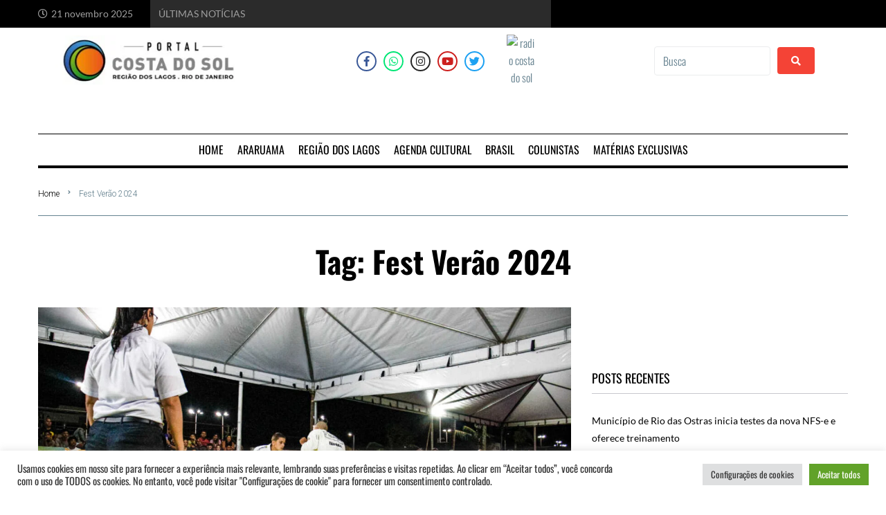

--- FILE ---
content_type: text/html; charset=UTF-8
request_url: https://portalcostadosol.com.br/tag/fest-verao-2024/
body_size: 58492
content:
<!DOCTYPE html>
<html lang="pt-BR" itemscope itemtype="https://schema.org/WebSite">
<head>
<meta charset="UTF-8">
<link rel="profile" href="http://gmpg.org/xfn/11">
<link rel="pingback" href="https://portalcostadosol.com.br/xmlrpc.php">

<meta name="viewport" content="width=device-width, initial-scale=1" />
<meta name='robots' content='index, follow, max-image-preview:large, max-snippet:-1, max-video-preview:-1' />
	<style>img:is([sizes="auto" i], [sizes^="auto," i]) { contain-intrinsic-size: 3000px 1500px }</style>
	
	<!-- This site is optimized with the Yoast SEO plugin v26.4 - https://yoast.com/wordpress/plugins/seo/ -->
	<title>Arquivos Fest Verão 2024 - Portal Costa do Sol</title>
	<link rel="canonical" href="https://portalcostadosol.com.br/tag/fest-verao-2024/" />
	<meta name="twitter:card" content="summary_large_image" />
	<meta name="twitter:title" content="Arquivos Fest Verão 2024 - Portal Costa do Sol" />
	<meta name="twitter:site" content="@pcostadosol" />
	<script type="application/ld+json" class="yoast-schema-graph">{"@context":"https://schema.org","@graph":[{"@type":"CollectionPage","@id":"https://portalcostadosol.com.br/tag/fest-verao-2024/","url":"https://portalcostadosol.com.br/tag/fest-verao-2024/","name":"Arquivos Fest Verão 2024 - Portal Costa do Sol","isPartOf":{"@id":"https://portalcostadosol.com.br/#website"},"primaryImageOfPage":{"@id":"https://portalcostadosol.com.br/tag/fest-verao-2024/#primaryimage"},"image":{"@id":"https://portalcostadosol.com.br/tag/fest-verao-2024/#primaryimage"},"thumbnailUrl":"https://portalcostadosol.com.br/wp-content/uploads/2024/05/MG_9539.jpg","breadcrumb":{"@id":"https://portalcostadosol.com.br/tag/fest-verao-2024/#breadcrumb"},"inLanguage":"pt-BR"},{"@type":"ImageObject","inLanguage":"pt-BR","@id":"https://portalcostadosol.com.br/tag/fest-verao-2024/#primaryimage","url":"https://portalcostadosol.com.br/wp-content/uploads/2024/05/MG_9539.jpg","contentUrl":"https://portalcostadosol.com.br/wp-content/uploads/2024/05/MG_9539.jpg","width":1200,"height":800},{"@type":"BreadcrumbList","@id":"https://portalcostadosol.com.br/tag/fest-verao-2024/#breadcrumb","itemListElement":[{"@type":"ListItem","position":1,"name":"Início","item":"https://portalcostadosol.com.br/"},{"@type":"ListItem","position":2,"name":"Fest Verão 2024"}]},{"@type":"WebSite","@id":"https://portalcostadosol.com.br/#website","url":"https://portalcostadosol.com.br/","name":"Portal Costa do Sol","description":"Portal de notícias da Região dos Lagos. A informação que você procura  na hora que você precisa.","publisher":{"@id":"https://portalcostadosol.com.br/#organization"},"potentialAction":[{"@type":"SearchAction","target":{"@type":"EntryPoint","urlTemplate":"https://portalcostadosol.com.br/?s={search_term_string}"},"query-input":{"@type":"PropertyValueSpecification","valueRequired":true,"valueName":"search_term_string"}}],"inLanguage":"pt-BR"},{"@type":"Organization","@id":"https://portalcostadosol.com.br/#organization","name":"Portal Costa do Sol","url":"https://portalcostadosol.com.br/","logo":{"@type":"ImageObject","inLanguage":"pt-BR","@id":"https://portalcostadosol.com.br/#/schema/logo/image/","url":"https://i0.wp.com/portalcostadosol.com.br/wp-content/uploads/2020/12/COSTA-DO-SOL.png?fit=320%2C321&ssl=1","contentUrl":"https://i0.wp.com/portalcostadosol.com.br/wp-content/uploads/2020/12/COSTA-DO-SOL.png?fit=320%2C321&ssl=1","width":320,"height":321,"caption":"Portal Costa do Sol"},"image":{"@id":"https://portalcostadosol.com.br/#/schema/logo/image/"},"sameAs":["https://www.facebook.com/portalcostadosol.oficial","https://x.com/pcostadosol","https://www.instagram.com/portalcostadosol.oficial","https://www.youtube.com/channel/UCLpyIsC6vgcdieF-W1eFseA"]}]}</script>
	<!-- / Yoast SEO plugin. -->


<link rel='dns-prefetch' href='//www.googletagmanager.com' />
<link rel='dns-prefetch' href='//stats.wp.com' />
<link rel='dns-prefetch' href='//fonts.googleapis.com' />
<link rel='dns-prefetch' href='//jetpack.wordpress.com' />
<link rel='dns-prefetch' href='//s0.wp.com' />
<link rel='dns-prefetch' href='//public-api.wordpress.com' />
<link rel='dns-prefetch' href='//0.gravatar.com' />
<link rel='dns-prefetch' href='//1.gravatar.com' />
<link rel='dns-prefetch' href='//2.gravatar.com' />
<link rel='dns-prefetch' href='//pagead2.googlesyndication.com' />
<link rel='preconnect' href='//c0.wp.com' />
<link rel="alternate" type="application/rss+xml" title="Feed para Portal Costa do Sol &raquo;" href="https://portalcostadosol.com.br/feed/" />
<link rel="alternate" type="application/rss+xml" title="Feed de comentários para Portal Costa do Sol &raquo;" href="https://portalcostadosol.com.br/comments/feed/" />
<link rel="alternate" type="application/rss+xml" title="Feed de tag para Portal Costa do Sol &raquo; Fest Verão 2024" href="https://portalcostadosol.com.br/tag/fest-verao-2024/feed/" />
		<!-- This site uses the Google Analytics by MonsterInsights plugin v9.7.0 - Using Analytics tracking - https://www.monsterinsights.com/ -->
							<script src="//www.googletagmanager.com/gtag/js?id=G-FP215D77ER"  data-cfasync="false" data-wpfc-render="false" type="text/javascript" async></script>
			<script data-cfasync="false" data-wpfc-render="false" type="text/plain" data-cli-class="cli-blocker-script"  data-cli-script-type="analytics" data-cli-block="true"  data-cli-element-position="head">
				var mi_version = '9.7.0';
				var mi_track_user = true;
				var mi_no_track_reason = '';
								var MonsterInsightsDefaultLocations = {"page_location":"https:\/\/portalcostadosol.com.br\/tag\/fest-verao-2024\/"};
								if ( typeof MonsterInsightsPrivacyGuardFilter === 'function' ) {
					var MonsterInsightsLocations = (typeof MonsterInsightsExcludeQuery === 'object') ? MonsterInsightsPrivacyGuardFilter( MonsterInsightsExcludeQuery ) : MonsterInsightsPrivacyGuardFilter( MonsterInsightsDefaultLocations );
				} else {
					var MonsterInsightsLocations = (typeof MonsterInsightsExcludeQuery === 'object') ? MonsterInsightsExcludeQuery : MonsterInsightsDefaultLocations;
				}

								var disableStrs = [
										'ga-disable-G-FP215D77ER',
									];

				/* Function to detect opted out users */
				function __gtagTrackerIsOptedOut() {
					for (var index = 0; index < disableStrs.length; index++) {
						if (document.cookie.indexOf(disableStrs[index] + '=true') > -1) {
							return true;
						}
					}

					return false;
				}

				/* Disable tracking if the opt-out cookie exists. */
				if (__gtagTrackerIsOptedOut()) {
					for (var index = 0; index < disableStrs.length; index++) {
						window[disableStrs[index]] = true;
					}
				}

				/* Opt-out function */
				function __gtagTrackerOptout() {
					for (var index = 0; index < disableStrs.length; index++) {
						document.cookie = disableStrs[index] + '=true; expires=Thu, 31 Dec 2099 23:59:59 UTC; path=/';
						window[disableStrs[index]] = true;
					}
				}

				if ('undefined' === typeof gaOptout) {
					function gaOptout() {
						__gtagTrackerOptout();
					}
				}
								window.dataLayer = window.dataLayer || [];

				window.MonsterInsightsDualTracker = {
					helpers: {},
					trackers: {},
				};
				if (mi_track_user) {
					function __gtagDataLayer() {
						dataLayer.push(arguments);
					}

					function __gtagTracker(type, name, parameters) {
						if (!parameters) {
							parameters = {};
						}

						if (parameters.send_to) {
							__gtagDataLayer.apply(null, arguments);
							return;
						}

						if (type === 'event') {
														parameters.send_to = monsterinsights_frontend.v4_id;
							var hookName = name;
							if (typeof parameters['event_category'] !== 'undefined') {
								hookName = parameters['event_category'] + ':' + name;
							}

							if (typeof MonsterInsightsDualTracker.trackers[hookName] !== 'undefined') {
								MonsterInsightsDualTracker.trackers[hookName](parameters);
							} else {
								__gtagDataLayer('event', name, parameters);
							}
							
						} else {
							__gtagDataLayer.apply(null, arguments);
						}
					}

					__gtagTracker('js', new Date());
					__gtagTracker('set', {
						'developer_id.dZGIzZG': true,
											});
					if ( MonsterInsightsLocations.page_location ) {
						__gtagTracker('set', MonsterInsightsLocations);
					}
										__gtagTracker('config', 'G-FP215D77ER', {"forceSSL":"true","link_attribution":"true"} );
										window.gtag = __gtagTracker;										(function () {
						/* https://developers.google.com/analytics/devguides/collection/analyticsjs/ */
						/* ga and __gaTracker compatibility shim. */
						var noopfn = function () {
							return null;
						};
						var newtracker = function () {
							return new Tracker();
						};
						var Tracker = function () {
							return null;
						};
						var p = Tracker.prototype;
						p.get = noopfn;
						p.set = noopfn;
						p.send = function () {
							var args = Array.prototype.slice.call(arguments);
							args.unshift('send');
							__gaTracker.apply(null, args);
						};
						var __gaTracker = function () {
							var len = arguments.length;
							if (len === 0) {
								return;
							}
							var f = arguments[len - 1];
							if (typeof f !== 'object' || f === null || typeof f.hitCallback !== 'function') {
								if ('send' === arguments[0]) {
									var hitConverted, hitObject = false, action;
									if ('event' === arguments[1]) {
										if ('undefined' !== typeof arguments[3]) {
											hitObject = {
												'eventAction': arguments[3],
												'eventCategory': arguments[2],
												'eventLabel': arguments[4],
												'value': arguments[5] ? arguments[5] : 1,
											}
										}
									}
									if ('pageview' === arguments[1]) {
										if ('undefined' !== typeof arguments[2]) {
											hitObject = {
												'eventAction': 'page_view',
												'page_path': arguments[2],
											}
										}
									}
									if (typeof arguments[2] === 'object') {
										hitObject = arguments[2];
									}
									if (typeof arguments[5] === 'object') {
										Object.assign(hitObject, arguments[5]);
									}
									if ('undefined' !== typeof arguments[1].hitType) {
										hitObject = arguments[1];
										if ('pageview' === hitObject.hitType) {
											hitObject.eventAction = 'page_view';
										}
									}
									if (hitObject) {
										action = 'timing' === arguments[1].hitType ? 'timing_complete' : hitObject.eventAction;
										hitConverted = mapArgs(hitObject);
										__gtagTracker('event', action, hitConverted);
									}
								}
								return;
							}

							function mapArgs(args) {
								var arg, hit = {};
								var gaMap = {
									'eventCategory': 'event_category',
									'eventAction': 'event_action',
									'eventLabel': 'event_label',
									'eventValue': 'event_value',
									'nonInteraction': 'non_interaction',
									'timingCategory': 'event_category',
									'timingVar': 'name',
									'timingValue': 'value',
									'timingLabel': 'event_label',
									'page': 'page_path',
									'location': 'page_location',
									'title': 'page_title',
									'referrer' : 'page_referrer',
								};
								for (arg in args) {
																		if (!(!args.hasOwnProperty(arg) || !gaMap.hasOwnProperty(arg))) {
										hit[gaMap[arg]] = args[arg];
									} else {
										hit[arg] = args[arg];
									}
								}
								return hit;
							}

							try {
								f.hitCallback();
							} catch (ex) {
							}
						};
						__gaTracker.create = newtracker;
						__gaTracker.getByName = newtracker;
						__gaTracker.getAll = function () {
							return [];
						};
						__gaTracker.remove = noopfn;
						__gaTracker.loaded = true;
						window['__gaTracker'] = __gaTracker;
					})();
									} else {
										console.log("");
					(function () {
						function __gtagTracker() {
							return null;
						}

						window['__gtagTracker'] = __gtagTracker;
						window['gtag'] = __gtagTracker;
					})();
									}
			</script>
			
							<!-- / Google Analytics by MonsterInsights -->
		<script type="text/javascript">
/* <![CDATA[ */
window._wpemojiSettings = {"baseUrl":"https:\/\/s.w.org\/images\/core\/emoji\/16.0.1\/72x72\/","ext":".png","svgUrl":"https:\/\/s.w.org\/images\/core\/emoji\/16.0.1\/svg\/","svgExt":".svg","source":{"concatemoji":"https:\/\/portalcostadosol.com.br\/wp-includes\/js\/wp-emoji-release.min.js?ver=6.8.3"}};
/*! This file is auto-generated */
!function(s,n){var o,i,e;function c(e){try{var t={supportTests:e,timestamp:(new Date).valueOf()};sessionStorage.setItem(o,JSON.stringify(t))}catch(e){}}function p(e,t,n){e.clearRect(0,0,e.canvas.width,e.canvas.height),e.fillText(t,0,0);var t=new Uint32Array(e.getImageData(0,0,e.canvas.width,e.canvas.height).data),a=(e.clearRect(0,0,e.canvas.width,e.canvas.height),e.fillText(n,0,0),new Uint32Array(e.getImageData(0,0,e.canvas.width,e.canvas.height).data));return t.every(function(e,t){return e===a[t]})}function u(e,t){e.clearRect(0,0,e.canvas.width,e.canvas.height),e.fillText(t,0,0);for(var n=e.getImageData(16,16,1,1),a=0;a<n.data.length;a++)if(0!==n.data[a])return!1;return!0}function f(e,t,n,a){switch(t){case"flag":return n(e,"\ud83c\udff3\ufe0f\u200d\u26a7\ufe0f","\ud83c\udff3\ufe0f\u200b\u26a7\ufe0f")?!1:!n(e,"\ud83c\udde8\ud83c\uddf6","\ud83c\udde8\u200b\ud83c\uddf6")&&!n(e,"\ud83c\udff4\udb40\udc67\udb40\udc62\udb40\udc65\udb40\udc6e\udb40\udc67\udb40\udc7f","\ud83c\udff4\u200b\udb40\udc67\u200b\udb40\udc62\u200b\udb40\udc65\u200b\udb40\udc6e\u200b\udb40\udc67\u200b\udb40\udc7f");case"emoji":return!a(e,"\ud83e\udedf")}return!1}function g(e,t,n,a){var r="undefined"!=typeof WorkerGlobalScope&&self instanceof WorkerGlobalScope?new OffscreenCanvas(300,150):s.createElement("canvas"),o=r.getContext("2d",{willReadFrequently:!0}),i=(o.textBaseline="top",o.font="600 32px Arial",{});return e.forEach(function(e){i[e]=t(o,e,n,a)}),i}function t(e){var t=s.createElement("script");t.src=e,t.defer=!0,s.head.appendChild(t)}"undefined"!=typeof Promise&&(o="wpEmojiSettingsSupports",i=["flag","emoji"],n.supports={everything:!0,everythingExceptFlag:!0},e=new Promise(function(e){s.addEventListener("DOMContentLoaded",e,{once:!0})}),new Promise(function(t){var n=function(){try{var e=JSON.parse(sessionStorage.getItem(o));if("object"==typeof e&&"number"==typeof e.timestamp&&(new Date).valueOf()<e.timestamp+604800&&"object"==typeof e.supportTests)return e.supportTests}catch(e){}return null}();if(!n){if("undefined"!=typeof Worker&&"undefined"!=typeof OffscreenCanvas&&"undefined"!=typeof URL&&URL.createObjectURL&&"undefined"!=typeof Blob)try{var e="postMessage("+g.toString()+"("+[JSON.stringify(i),f.toString(),p.toString(),u.toString()].join(",")+"));",a=new Blob([e],{type:"text/javascript"}),r=new Worker(URL.createObjectURL(a),{name:"wpTestEmojiSupports"});return void(r.onmessage=function(e){c(n=e.data),r.terminate(),t(n)})}catch(e){}c(n=g(i,f,p,u))}t(n)}).then(function(e){for(var t in e)n.supports[t]=e[t],n.supports.everything=n.supports.everything&&n.supports[t],"flag"!==t&&(n.supports.everythingExceptFlag=n.supports.everythingExceptFlag&&n.supports[t]);n.supports.everythingExceptFlag=n.supports.everythingExceptFlag&&!n.supports.flag,n.DOMReady=!1,n.readyCallback=function(){n.DOMReady=!0}}).then(function(){return e}).then(function(){var e;n.supports.everything||(n.readyCallback(),(e=n.source||{}).concatemoji?t(e.concatemoji):e.wpemoji&&e.twemoji&&(t(e.twemoji),t(e.wpemoji)))}))}((window,document),window._wpemojiSettings);
/* ]]> */
</script>
<link rel='stylesheet' id='premium-addons-css' href='https://portalcostadosol.com.br/wp-content/plugins/premium-addons-for-elementor/assets/frontend/min-css/premium-addons.min.css?ver=4.11.48' type='text/css' media='all' />
<style id='wp-emoji-styles-inline-css' type='text/css'>

	img.wp-smiley, img.emoji {
		display: inline !important;
		border: none !important;
		box-shadow: none !important;
		height: 1em !important;
		width: 1em !important;
		margin: 0 0.07em !important;
		vertical-align: -0.1em !important;
		background: none !important;
		padding: 0 !important;
	}
</style>
<link rel='stylesheet' id='wp-block-library-css' href='https://c0.wp.com/c/6.8.3/wp-includes/css/dist/block-library/style.min.css' type='text/css' media='all' />
<style id='classic-theme-styles-inline-css' type='text/css'>
/*! This file is auto-generated */
.wp-block-button__link{color:#fff;background-color:#32373c;border-radius:9999px;box-shadow:none;text-decoration:none;padding:calc(.667em + 2px) calc(1.333em + 2px);font-size:1.125em}.wp-block-file__button{background:#32373c;color:#fff;text-decoration:none}
</style>
<link rel='stylesheet' id='mediaelement-css' href='https://c0.wp.com/c/6.8.3/wp-includes/js/mediaelement/mediaelementplayer-legacy.min.css' type='text/css' media='all' />
<link rel='stylesheet' id='wp-mediaelement-css' href='https://c0.wp.com/c/6.8.3/wp-includes/js/mediaelement/wp-mediaelement.min.css' type='text/css' media='all' />
<style id='jetpack-sharing-buttons-style-inline-css' type='text/css'>
.jetpack-sharing-buttons__services-list{display:flex;flex-direction:row;flex-wrap:wrap;gap:0;list-style-type:none;margin:5px;padding:0}.jetpack-sharing-buttons__services-list.has-small-icon-size{font-size:12px}.jetpack-sharing-buttons__services-list.has-normal-icon-size{font-size:16px}.jetpack-sharing-buttons__services-list.has-large-icon-size{font-size:24px}.jetpack-sharing-buttons__services-list.has-huge-icon-size{font-size:36px}@media print{.jetpack-sharing-buttons__services-list{display:none!important}}.editor-styles-wrapper .wp-block-jetpack-sharing-buttons{gap:0;padding-inline-start:0}ul.jetpack-sharing-buttons__services-list.has-background{padding:1.25em 2.375em}
</style>
<style id='global-styles-inline-css' type='text/css'>
:root{--wp--preset--aspect-ratio--square: 1;--wp--preset--aspect-ratio--4-3: 4/3;--wp--preset--aspect-ratio--3-4: 3/4;--wp--preset--aspect-ratio--3-2: 3/2;--wp--preset--aspect-ratio--2-3: 2/3;--wp--preset--aspect-ratio--16-9: 16/9;--wp--preset--aspect-ratio--9-16: 9/16;--wp--preset--color--black: #000000;--wp--preset--color--cyan-bluish-gray: #abb8c3;--wp--preset--color--white: #ffffff;--wp--preset--color--pale-pink: #f78da7;--wp--preset--color--vivid-red: #cf2e2e;--wp--preset--color--luminous-vivid-orange: #ff6900;--wp--preset--color--luminous-vivid-amber: #fcb900;--wp--preset--color--light-green-cyan: #7bdcb5;--wp--preset--color--vivid-green-cyan: #00d084;--wp--preset--color--pale-cyan-blue: #8ed1fc;--wp--preset--color--vivid-cyan-blue: #0693e3;--wp--preset--color--vivid-purple: #9b51e0;--wp--preset--gradient--vivid-cyan-blue-to-vivid-purple: linear-gradient(135deg,rgba(6,147,227,1) 0%,rgb(155,81,224) 100%);--wp--preset--gradient--light-green-cyan-to-vivid-green-cyan: linear-gradient(135deg,rgb(122,220,180) 0%,rgb(0,208,130) 100%);--wp--preset--gradient--luminous-vivid-amber-to-luminous-vivid-orange: linear-gradient(135deg,rgba(252,185,0,1) 0%,rgba(255,105,0,1) 100%);--wp--preset--gradient--luminous-vivid-orange-to-vivid-red: linear-gradient(135deg,rgba(255,105,0,1) 0%,rgb(207,46,46) 100%);--wp--preset--gradient--very-light-gray-to-cyan-bluish-gray: linear-gradient(135deg,rgb(238,238,238) 0%,rgb(169,184,195) 100%);--wp--preset--gradient--cool-to-warm-spectrum: linear-gradient(135deg,rgb(74,234,220) 0%,rgb(151,120,209) 20%,rgb(207,42,186) 40%,rgb(238,44,130) 60%,rgb(251,105,98) 80%,rgb(254,248,76) 100%);--wp--preset--gradient--blush-light-purple: linear-gradient(135deg,rgb(255,206,236) 0%,rgb(152,150,240) 100%);--wp--preset--gradient--blush-bordeaux: linear-gradient(135deg,rgb(254,205,165) 0%,rgb(254,45,45) 50%,rgb(107,0,62) 100%);--wp--preset--gradient--luminous-dusk: linear-gradient(135deg,rgb(255,203,112) 0%,rgb(199,81,192) 50%,rgb(65,88,208) 100%);--wp--preset--gradient--pale-ocean: linear-gradient(135deg,rgb(255,245,203) 0%,rgb(182,227,212) 50%,rgb(51,167,181) 100%);--wp--preset--gradient--electric-grass: linear-gradient(135deg,rgb(202,248,128) 0%,rgb(113,206,126) 100%);--wp--preset--gradient--midnight: linear-gradient(135deg,rgb(2,3,129) 0%,rgb(40,116,252) 100%);--wp--preset--font-size--small: 13px;--wp--preset--font-size--medium: 20px;--wp--preset--font-size--large: 36px;--wp--preset--font-size--x-large: 42px;--wp--preset--spacing--20: 0.44rem;--wp--preset--spacing--30: 0.67rem;--wp--preset--spacing--40: 1rem;--wp--preset--spacing--50: 1.5rem;--wp--preset--spacing--60: 2.25rem;--wp--preset--spacing--70: 3.38rem;--wp--preset--spacing--80: 5.06rem;--wp--preset--shadow--natural: 6px 6px 9px rgba(0, 0, 0, 0.2);--wp--preset--shadow--deep: 12px 12px 50px rgba(0, 0, 0, 0.4);--wp--preset--shadow--sharp: 6px 6px 0px rgba(0, 0, 0, 0.2);--wp--preset--shadow--outlined: 6px 6px 0px -3px rgba(255, 255, 255, 1), 6px 6px rgba(0, 0, 0, 1);--wp--preset--shadow--crisp: 6px 6px 0px rgba(0, 0, 0, 1);}:where(.is-layout-flex){gap: 0.5em;}:where(.is-layout-grid){gap: 0.5em;}body .is-layout-flex{display: flex;}.is-layout-flex{flex-wrap: wrap;align-items: center;}.is-layout-flex > :is(*, div){margin: 0;}body .is-layout-grid{display: grid;}.is-layout-grid > :is(*, div){margin: 0;}:where(.wp-block-columns.is-layout-flex){gap: 2em;}:where(.wp-block-columns.is-layout-grid){gap: 2em;}:where(.wp-block-post-template.is-layout-flex){gap: 1.25em;}:where(.wp-block-post-template.is-layout-grid){gap: 1.25em;}.has-black-color{color: var(--wp--preset--color--black) !important;}.has-cyan-bluish-gray-color{color: var(--wp--preset--color--cyan-bluish-gray) !important;}.has-white-color{color: var(--wp--preset--color--white) !important;}.has-pale-pink-color{color: var(--wp--preset--color--pale-pink) !important;}.has-vivid-red-color{color: var(--wp--preset--color--vivid-red) !important;}.has-luminous-vivid-orange-color{color: var(--wp--preset--color--luminous-vivid-orange) !important;}.has-luminous-vivid-amber-color{color: var(--wp--preset--color--luminous-vivid-amber) !important;}.has-light-green-cyan-color{color: var(--wp--preset--color--light-green-cyan) !important;}.has-vivid-green-cyan-color{color: var(--wp--preset--color--vivid-green-cyan) !important;}.has-pale-cyan-blue-color{color: var(--wp--preset--color--pale-cyan-blue) !important;}.has-vivid-cyan-blue-color{color: var(--wp--preset--color--vivid-cyan-blue) !important;}.has-vivid-purple-color{color: var(--wp--preset--color--vivid-purple) !important;}.has-black-background-color{background-color: var(--wp--preset--color--black) !important;}.has-cyan-bluish-gray-background-color{background-color: var(--wp--preset--color--cyan-bluish-gray) !important;}.has-white-background-color{background-color: var(--wp--preset--color--white) !important;}.has-pale-pink-background-color{background-color: var(--wp--preset--color--pale-pink) !important;}.has-vivid-red-background-color{background-color: var(--wp--preset--color--vivid-red) !important;}.has-luminous-vivid-orange-background-color{background-color: var(--wp--preset--color--luminous-vivid-orange) !important;}.has-luminous-vivid-amber-background-color{background-color: var(--wp--preset--color--luminous-vivid-amber) !important;}.has-light-green-cyan-background-color{background-color: var(--wp--preset--color--light-green-cyan) !important;}.has-vivid-green-cyan-background-color{background-color: var(--wp--preset--color--vivid-green-cyan) !important;}.has-pale-cyan-blue-background-color{background-color: var(--wp--preset--color--pale-cyan-blue) !important;}.has-vivid-cyan-blue-background-color{background-color: var(--wp--preset--color--vivid-cyan-blue) !important;}.has-vivid-purple-background-color{background-color: var(--wp--preset--color--vivid-purple) !important;}.has-black-border-color{border-color: var(--wp--preset--color--black) !important;}.has-cyan-bluish-gray-border-color{border-color: var(--wp--preset--color--cyan-bluish-gray) !important;}.has-white-border-color{border-color: var(--wp--preset--color--white) !important;}.has-pale-pink-border-color{border-color: var(--wp--preset--color--pale-pink) !important;}.has-vivid-red-border-color{border-color: var(--wp--preset--color--vivid-red) !important;}.has-luminous-vivid-orange-border-color{border-color: var(--wp--preset--color--luminous-vivid-orange) !important;}.has-luminous-vivid-amber-border-color{border-color: var(--wp--preset--color--luminous-vivid-amber) !important;}.has-light-green-cyan-border-color{border-color: var(--wp--preset--color--light-green-cyan) !important;}.has-vivid-green-cyan-border-color{border-color: var(--wp--preset--color--vivid-green-cyan) !important;}.has-pale-cyan-blue-border-color{border-color: var(--wp--preset--color--pale-cyan-blue) !important;}.has-vivid-cyan-blue-border-color{border-color: var(--wp--preset--color--vivid-cyan-blue) !important;}.has-vivid-purple-border-color{border-color: var(--wp--preset--color--vivid-purple) !important;}.has-vivid-cyan-blue-to-vivid-purple-gradient-background{background: var(--wp--preset--gradient--vivid-cyan-blue-to-vivid-purple) !important;}.has-light-green-cyan-to-vivid-green-cyan-gradient-background{background: var(--wp--preset--gradient--light-green-cyan-to-vivid-green-cyan) !important;}.has-luminous-vivid-amber-to-luminous-vivid-orange-gradient-background{background: var(--wp--preset--gradient--luminous-vivid-amber-to-luminous-vivid-orange) !important;}.has-luminous-vivid-orange-to-vivid-red-gradient-background{background: var(--wp--preset--gradient--luminous-vivid-orange-to-vivid-red) !important;}.has-very-light-gray-to-cyan-bluish-gray-gradient-background{background: var(--wp--preset--gradient--very-light-gray-to-cyan-bluish-gray) !important;}.has-cool-to-warm-spectrum-gradient-background{background: var(--wp--preset--gradient--cool-to-warm-spectrum) !important;}.has-blush-light-purple-gradient-background{background: var(--wp--preset--gradient--blush-light-purple) !important;}.has-blush-bordeaux-gradient-background{background: var(--wp--preset--gradient--blush-bordeaux) !important;}.has-luminous-dusk-gradient-background{background: var(--wp--preset--gradient--luminous-dusk) !important;}.has-pale-ocean-gradient-background{background: var(--wp--preset--gradient--pale-ocean) !important;}.has-electric-grass-gradient-background{background: var(--wp--preset--gradient--electric-grass) !important;}.has-midnight-gradient-background{background: var(--wp--preset--gradient--midnight) !important;}.has-small-font-size{font-size: var(--wp--preset--font-size--small) !important;}.has-medium-font-size{font-size: var(--wp--preset--font-size--medium) !important;}.has-large-font-size{font-size: var(--wp--preset--font-size--large) !important;}.has-x-large-font-size{font-size: var(--wp--preset--font-size--x-large) !important;}
:where(.wp-block-post-template.is-layout-flex){gap: 1.25em;}:where(.wp-block-post-template.is-layout-grid){gap: 1.25em;}
:where(.wp-block-columns.is-layout-flex){gap: 2em;}:where(.wp-block-columns.is-layout-grid){gap: 2em;}
:root :where(.wp-block-pullquote){font-size: 1.5em;line-height: 1.6;}
</style>
<link rel='stylesheet' id='contact-form-7-css' href='https://portalcostadosol.com.br/wp-content/plugins/contact-form-7/includes/css/styles.css?ver=6.1.3' type='text/css' media='all' />
<link rel='stylesheet' id='cookie-law-info-css' href='https://portalcostadosol.com.br/wp-content/plugins/cookie-law-info/legacy/public/css/cookie-law-info-public.css?ver=3.3.6' type='text/css' media='all' />
<link rel='stylesheet' id='cookie-law-info-gdpr-css' href='https://portalcostadosol.com.br/wp-content/plugins/cookie-law-info/legacy/public/css/cookie-law-info-gdpr.css?ver=3.3.6' type='text/css' media='all' />
<link rel='stylesheet' id='secure-copy-content-protection-public-css' href='https://portalcostadosol.com.br/wp-content/plugins/secure-copy-content-protection/public/css/secure-copy-content-protection-public.css?ver=4.7.5' type='text/css' media='all' />
<link rel='stylesheet' id='font-awesome-css' href='https://portalcostadosol.com.br/wp-content/plugins/elementor/assets/lib/font-awesome/css/font-awesome.min.css?ver=4.7.0' type='text/css' media='all' />
<link rel='stylesheet' id='kava-parent-theme-style-css' href='https://portalcostadosol.com.br/wp-content/themes/kava/style.css?ver=2.1.4' type='text/css' media='all' />
<link rel='stylesheet' id='kava-theme-style-css' href='https://portalcostadosol.com.br/wp-content/themes/fournews/style.css?ver=2.1.4' type='text/css' media='all' />
<style id='kava-theme-style-inline-css' type='text/css'>
/* #Typography */body {font-style: normal;font-weight: 300;font-size: 16px;line-height: 1.6;font-family: Oswald, sans-serif;letter-spacing: 0px;text-align: left;color: #3b3d42;}h1,.h1-style {font-style: normal;font-weight: 700;font-size: 27px;line-height: 1;font-family: Oswald, sans-serif;letter-spacing: 0px;text-align: inherit;color: #000000;}h2,.h2-style {font-style: normal;font-weight: 700;font-size: 27px;line-height: 1.2;font-family: Oswald, sans-serif;letter-spacing: 0px;text-align: inherit;color: #000000;}h3,.h3-style {font-style: normal;font-weight: 400;font-size: 14px;line-height: 1.36;font-family: Oswald, sans-serif;letter-spacing: 0px;text-align: inherit;color: #000000;}h4,.h4-style {font-style: normal;font-weight: 400;font-size: 18px;line-height: 1.36;font-family: Oswald, sans-serif;letter-spacing: 0px;text-align: inherit;color: #000000;}h5,.h5-style {font-style: normal;font-weight: 300;font-size: 18px;line-height: 1.5;font-family: Roboto, sans-serif;letter-spacing: 0px;text-align: inherit;color: #3b3d42;}h6,.h6-style {font-style: normal;font-weight: 400;font-size: 14px;line-height: 1.2;font-family: Lato, sans-serif;letter-spacing: 0px;text-align: inherit;color: #000000;}@media (min-width: 1200px) {h1,.h1-style { font-size: 44px; }h2,.h2-style { font-size: 44px; }h3,.h3-style { font-size: 18px; }}a,h1 a:hover,h2 a:hover,h3 a:hover,h4 a:hover,h5 a:hover,h6 a:hover { color: #607d8b; }a:hover { color: #f44336; }blockquote {color: #f44336;}/* #Header */.site-header__wrap {background-color: #ffffff;background-repeat: repeat;background-position: center top;background-attachment: scroll;;}/* ##Top Panel */.top-panel {color: #607d8b;background-color: #ffffff;}/* #Main Menu */.main-navigation {font-style: normal;font-weight: 400;font-size: 14px;line-height: 1.4;font-family: Roboto, sans-serif;letter-spacing: 0px;}.main-navigation a,.menu-item-has-children:before {color: #607d8b;}.main-navigation a:hover,.main-navigation .current_page_item>a,.main-navigation .current-menu-item>a,.main-navigation .current_page_ancestor>a,.main-navigation .current-menu-ancestor>a {color: #f44336;}/* #Mobile Menu */.mobile-menu-toggle-button {color: #ffffff;background-color: #f44336;}/* #Social */.social-list a {color: #607d8b;}.social-list a:hover {color: #f44336;}/* #Breadcrumbs */.breadcrumbs_item {font-style: normal;font-weight: 400;font-size: 11px;line-height: 1.5;font-family: Roboto, sans-serif;letter-spacing: 0px;}.breadcrumbs_item_sep,.breadcrumbs_item_link {color: #607d8b;}.breadcrumbs_item_link:hover {color: #f44336;}/* #Post navigation */.post-navigation-container i {color: #607d8b;}.post-navigation-container .nav-links a:hover .post-title,.post-navigation-container .nav-links a:hover .nav-text {color: #607d8b;}.post-navigation-container .nav-links a:hover i {color: #f44336;}/* #Pagination */.posts-list-navigation .pagination .page-numbers,.page-links > span,.page-links > a {color: #607d8b;}.posts-list-navigation .pagination a.page-numbers:hover,.posts-list-navigation .pagination .page-numbers.current,.page-links > a:hover,.page-links > span {color: #f44336;}.posts-list-navigation .pagination .next,.posts-list-navigation .pagination .prev {color: #607d8b;}.posts-list-navigation .pagination .next:hover,.posts-list-navigation .pagination .prev:hover {color: #f44336;}/* #Button Appearance Styles (regular scheme) */.btn,button,input[type='button'],input[type='reset'],input[type='submit'] {font-style: normal;font-weight: 900;font-size: 14px;line-height: 1.5;font-family: Oswald, sans-serif;letter-spacing: 0px;color: #ffffff;background-color: #f44336;}.btn:hover,button:hover,input[type='button']:hover,input[type='reset']:hover,input[type='submit']:hover,input[type='reset']:hover {color: #ffffff;background-color: rgb(255,105,92);}.btn.invert-button {color: #ffffff;}.btn.invert-button:hover {color: #ffffff;border-color: #f44336;background-color: #f44336;}/* #Totop Button */#toTop {padding: 11px 17px;border-radius: 0px;background-color: #f44336;color: #ffffff;}#toTop:hover {background-color: #db2a1b;color: #ffffff;}input,optgroup,select,textarea {font-size: 16px;}/* #Comment, Contact, Password Forms */.comment-form .submit,.wpcf7-submit,.post-password-form label + input {font-style: normal;font-weight: 900;font-size: 14px;line-height: 1.5;font-family: Oswald, sans-serif;letter-spacing: 0px;color: #ffffff;background-color: #f44336;}.comment-form .submit:hover,.wpcf7-submit:hover,.post-password-form label + input:hover {color: #ffffff;background-color: rgb(255,105,92);}.comment-reply-title {font-style: normal;font-weight: 400;font-size: 18px;line-height: 1.36;font-family: Oswald, sans-serif;letter-spacing: 0px;color: #000000;}/* Cookies consent */.comment-form-cookies-consent input[type='checkbox']:checked ~ label[for=wp-comment-cookies-consent]:before {color: #ffffff;border-color: #f44336;background-color: #f44336;}/* #Comment Reply Link */#cancel-comment-reply-link {color: #607d8b;}#cancel-comment-reply-link:hover {color: #f44336;}/* #Comment item */.comment-body .fn {font-style: normal;font-weight: 400;font-size: 14px;line-height: 1.2;font-family: Lato, sans-serif;letter-spacing: 0px;color: #000000;}.comment-date__time {color: #607d8b;}.comment-reply-link {font-style: normal;font-weight: 900;font-size: 14px;line-height: 1.5;font-family: Oswald, sans-serif;letter-spacing: 0px;}/* #Input Placeholders */::-webkit-input-placeholder { color: #607d8b; }::-moz-placeholder{ color: #607d8b; }:-moz-placeholder{ color: #607d8b; }:-ms-input-placeholder{ color: #607d8b; }/* #Entry Meta */.posted-on,.cat-links,.byline,.tags-links {color: #607d8b;}.comments-button {color: #607d8b;}.comments-button:hover {color: #ffffff;background-color: #f44336;}.btn-style .post-categories a {color: #ffffff;background-color: #f44336;}.btn-style .post-categories a:hover {color: #ffffff;background-color: rgb(255,105,92);}.sticky-label {color: #ffffff;background-color: #f44336;}/* Posts List Item Invert */.invert-hover.has-post-thumbnail:hover,.invert-hover.has-post-thumbnail:hover .posted-on,.invert-hover.has-post-thumbnail:hover .cat-links,.invert-hover.has-post-thumbnail:hover .byline,.invert-hover.has-post-thumbnail:hover .tags-links,.invert-hover.has-post-thumbnail:hover .entry-meta,.invert-hover.has-post-thumbnail:hover a,.invert-hover.has-post-thumbnail:hover .btn-icon,.invert-item.has-post-thumbnail,.invert-item.has-post-thumbnail .posted-on,.invert-item.has-post-thumbnail .cat-links,.invert-item.has-post-thumbnail .byline,.invert-item.has-post-thumbnail .tags-links,.invert-item.has-post-thumbnail .entry-meta,.invert-item.has-post-thumbnail a,.invert-item.has-post-thumbnail .btn:hover,.invert-item.has-post-thumbnail .btn-style .post-categories a:hover,.invert,.invert .entry-title,.invert a,.invert .byline,.invert .posted-on,.invert .cat-links,.invert .tags-links {color: #ffffff;}.invert-hover.has-post-thumbnail:hover a:hover,.invert-hover.has-post-thumbnail:hover .btn-icon:hover,.invert-item.has-post-thumbnail a:hover,.invert a:hover {color: #607d8b;}.invert-hover.has-post-thumbnail .btn,.invert-item.has-post-thumbnail .comments-button,.posts-list--default.list-style-v10 .invert.default-item .comments-button{color: #ffffff;background-color: #f44336;}.invert-hover.has-post-thumbnail .btn:hover,.invert-item.has-post-thumbnail .comments-button:hover,.posts-list--default.list-style-v10 .invert.default-item .comments-button:hover {color: #607d8b;background-color: #ffffff;}/* Default Posts List */.list-style-v8 .comments-link {color: #607d8b;}.list-style-v8 .comments-link:hover {color: #f44336;}/* Creative Posts List */.creative-item .entry-title a:hover {color: #607d8b;}.list-style-default .creative-item a,.creative-item .btn-icon {color: #607d8b;}.list-style-default .creative-item a:hover,.creative-item .btn-icon:hover {color: #607d8b;}.list-style-default .creative-item .btn,.list-style-default .creative-item .btn:hover,.list-style-default .creative-item .comments-button:hover {color: #ffffff;}.creative-item__title-first-letter {font-style: normal;font-weight: 700;font-family: Oswald, sans-serif;color: #000000;}.posts-list--creative.list-style-v10 .creative-item:before {background-color: #f44336;box-shadow: 0px 0px 0px 8px rgba(244,67,54,0.25);}.posts-list--creative.list-style-v10 .creative-item__post-date {font-style: normal;font-weight: 400;font-size: 18px;line-height: 1.36;font-family: Oswald, sans-serif;letter-spacing: 0px;color: #607d8b;}.posts-list--creative.list-style-v10 .creative-item__post-date a {color: #607d8b;}.posts-list--creative.list-style-v10 .creative-item__post-date a:hover {color: #f44336;}/* Creative Posts List style-v2 */.list-style-v2 .creative-item .entry-title,.list-style-v9 .creative-item .entry-title {font-style: normal;font-weight: 400;font-size: 18px;line-height: 1.36;font-family: Oswald, sans-serif;letter-spacing: 0px;}/* Image Post Format */.post_format-post-format-image .post-thumbnail__link:before {color: #ffffff;background-color: #f44336;}/* Gallery Post Format */.post_format-post-format-gallery .swiper-button-prev,.post_format-post-format-gallery .swiper-button-next {color: #607d8b;}.post_format-post-format-gallery .swiper-button-prev:hover,.post_format-post-format-gallery .swiper-button-next:hover {color: #f44336;}/* Link Post Format */.post_format-post-format-quote .post-format-quote {color: #ffffff;background-color: #f44336;}.post_format-post-format-quote .post-format-quote:before {color: #f44336;background-color: #ffffff;}/* Post Author */.post-author__title a {color: #607d8b;}.post-author__title a:hover {color: #f44336;}.invert .post-author__title a {color: #ffffff;}.invert .post-author__title a:hover {color: #607d8b;}/* Single Post */.single-post blockquote {border-color: #f44336;}.single-post:not(.post-template-single-layout-4):not(.post-template-single-layout-7) .tags-links a:hover {color: #ffffff;border-color: #f44336;background-color: #f44336;}.single-header-3 .post-author .byline,.single-header-4 .post-author .byline,.single-header-5 .post-author .byline {font-style: normal;font-weight: 400;font-size: 18px;line-height: 1.36;font-family: Oswald, sans-serif;letter-spacing: 0px;}.single-header-8,.single-header-10 .entry-header {background-color: #f44336;}.single-header-8.invert a:hover,.single-header-10.invert a:hover {color: rgba(255,255,255,0.5);}.single-header-3 a.comments-button,.single-header-10 a.comments-button {border: 1px solid #ffffff;}.single-header-3 a.comments-button:hover,.single-header-10 a.comments-button:hover {color: #607d8b;background-color: #ffffff;}/* Page preloader */.page-preloader {border-top-color: #f44336;border-right-color: #f44336;}/* Logo */.site-logo__link,.site-logo__link:hover {color: #f44336;}/* Page title */.page-title {font-style: normal;font-weight: 700;font-size: 27px;line-height: 1.2;font-family: Oswald, sans-serif;letter-spacing: 0px;color: #000000;}@media (min-width: 1200px) {.page-title { font-size: 44px; }}/* Grid Posts List */.posts-list.list-style-v3 .comments-link {border-color: #607d8b;}.posts-list.list-style-v4 .comments-link {color: #607d8b;}.posts-list.list-style-v4 .posts-list__item.grid-item .grid-item-wrap .comments-link:hover {color: #ffffff;background-color: #607d8b;}/* Posts List Grid Item Invert */.grid-item-wrap.invert,.grid-item-wrap.invert .posted-on,.grid-item-wrap.invert .cat-links,.grid-item-wrap.invert .byline,.grid-item-wrap.invert .tags-links,.grid-item-wrap.invert .entry-meta,.grid-item-wrap.invert a,.grid-item-wrap.invert .btn-icon,.grid-item-wrap.invert .comments-button {color: #ffffff;}/* Posts List Grid-5 Item Invert */.list-style-v5 .grid-item-wrap.invert .posted-on,.list-style-v5 .grid-item-wrap.invert .cat-links,.list-style-v5 .grid-item-wrap.invert .byline,.list-style-v5 .grid-item-wrap.invert .tags-links,.list-style-v5 .grid-item-wrap.invert .posted-on a,.list-style-v5 .grid-item-wrap.invert .cat-links a,.list-style-v5 .grid-item-wrap.invert .tags-links a,.list-style-v5 .grid-item-wrap.invert .byline a,.list-style-v5 .grid-item-wrap.invert .comments-link,.list-style-v5 .grid-item-wrap.invert .entry-title a:hover {color: #f44336;}.list-style-v5 .grid-item-wrap.invert .posted-on a:hover,.list-style-v5 .grid-item-wrap.invert .cat-links a:hover,.list-style-v5 .grid-item-wrap.invert .tags-links a:hover,.list-style-v5 .grid-item-wrap.invert .byline a:hover,.list-style-v5 .grid-item-wrap.invert .comments-link:hover {color: #ffffff;}/* Posts List Grid-6 Item Invert */.posts-list.list-style-v6 .posts-list__item.grid-item .grid-item-wrap .cat-links a,.posts-list.list-style-v7 .posts-list__item.grid-item .grid-item-wrap .cat-links a {color: #ffffff;background-color: #607d8b;}.posts-list.list-style-v6 .posts-list__item.grid-item .grid-item-wrap .cat-links a:hover,.posts-list.list-style-v7 .posts-list__item.grid-item .grid-item-wrap .cat-links a:hover {color: #ffffff;background-color: rgb(255,105,92);}.posts-list.list-style-v9 .posts-list__item.grid-item .grid-item-wrap .entry-header .entry-title {font-weight : 300;}/* Grid 7 */.list-style-v7 .grid-item-wrap.invert .posted-on a:hover,.list-style-v7 .grid-item-wrap.invert .cat-links a:hover,.list-style-v7 .grid-item-wrap.invert .tags-links a:hover,.list-style-v7 .grid-item-wrap.invert .byline a:hover,.list-style-v7 .grid-item-wrap.invert .comments-link:hover,.list-style-v7 .grid-item-wrap.invert .entry-title a:hover,.list-style-v6 .grid-item-wrap.invert .posted-on a:hover,.list-style-v6 .grid-item-wrap.invert .cat-links a:hover,.list-style-v6 .grid-item-wrap.invert .tags-links a:hover,.list-style-v6 .grid-item-wrap.invert .byline a:hover,.list-style-v6 .grid-item-wrap.invert .comments-link:hover,.list-style-v6 .grid-item-wrap.invert .entry-title a:hover {color: #f44336;}.list-style-v7 .grid-item-wrap.invert .posted-on,.list-style-v7 .grid-item-wrap.invert .cat-links,.list-style-v7 .grid-item-wrap.invert .byline,.list-style-v7 .grid-item-wrap.invert .tags-links,.list-style-v7 .grid-item-wrap.invert .posted-on a,.list-style-v7 .grid-item-wrap.invert .cat-links a,.list-style-v7 .grid-item-wrap.invert .tags-links a,.list-style-v7 .grid-item-wrap.invert .byline a,.list-style-v7 .grid-item-wrap.invert .comments-link,.list-style-v7 .grid-item-wrap.invert .entry-title a,.list-style-v7 .grid-item-wrap.invert .entry-content p,.list-style-v6 .grid-item-wrap.invert .posted-on,.list-style-v6 .grid-item-wrap.invert .cat-links,.list-style-v6 .grid-item-wrap.invert .byline,.list-style-v6 .grid-item-wrap.invert .tags-links,.list-style-v6 .grid-item-wrap.invert .posted-on a,.list-style-v6 .grid-item-wrap.invert .cat-links a,.list-style-v6 .grid-item-wrap.invert .tags-links a,.list-style-v6 .grid-item-wrap.invert .byline a,.list-style-v6 .grid-item-wrap.invert .comments-link,.list-style-v6 .grid-item-wrap.invert .entry-title a,.list-style-v6 .grid-item-wrap.invert .entry-content p {color: #ffffff;}.posts-list.list-style-v7 .grid-item .grid-item-wrap .entry-footer .comments-link:hover,.posts-list.list-style-v6 .grid-item .grid-item-wrap .entry-footer .comments-link:hover,.posts-list.list-style-v6 .posts-list__item.grid-item .grid-item-wrap .btn:hover,.posts-list.list-style-v7 .posts-list__item.grid-item .grid-item-wrap .btn:hover {color: #f44336;border-color: #f44336;}.posts-list.list-style-v10 .grid-item-inner .space-between-content .comments-link {color: #607d8b;}.posts-list.list-style-v10 .grid-item-inner .space-between-content .comments-link:hover {color: #f44336;}.posts-list.list-style-v10 .posts-list__item.justify-item .justify-item-inner .entry-title a {color: #3b3d42;}.posts-list.posts-list--vertical-justify.list-style-v10 .posts-list__item.justify-item .justify-item-inner .entry-title a:hover{color: #ffffff;background-color: #f44336;}.posts-list.list-style-v5 .posts-list__item.justify-item .justify-item-inner.invert .cat-links a:hover,.posts-list.list-style-v8 .posts-list__item.justify-item .justify-item-inner.invert .cat-links a:hover {color: #ffffff;background-color: rgb(255,105,92);}.posts-list.list-style-v5 .posts-list__item.justify-item .justify-item-inner.invert .cat-links a,.posts-list.list-style-v8 .posts-list__item.justify-item .justify-item-inner.invert .cat-links a{color: #ffffff;background-color: #607d8b;}.list-style-v8 .justify-item-inner.invert .posted-on,.list-style-v8 .justify-item-inner.invert .cat-links,.list-style-v8 .justify-item-inner.invert .byline,.list-style-v8 .justify-item-inner.invert .tags-links,.list-style-v8 .justify-item-inner.invert .posted-on a,.list-style-v8 .justify-item-inner.invert .cat-links a,.list-style-v8 .justify-item-inner.invert .tags-links a,.list-style-v8 .justify-item-inner.invert .byline a,.list-style-v8 .justify-item-inner.invert .comments-link,.list-style-v8 .justify-item-inner.invert .entry-title a,.list-style-v8 .justify-item-inner.invert .entry-content p,.list-style-v5 .justify-item-inner.invert .posted-on,.list-style-v5 .justify-item-inner.invert .cat-links,.list-style-v5 .justify-item-inner.invert .byline,.list-style-v5 .justify-item-inner.invert .tags-links,.list-style-v5 .justify-item-inner.invert .posted-on a,.list-style-v5 .justify-item-inner.invert .cat-links a,.list-style-v5 .justify-item-inner.invert .tags-links a,.list-style-v5 .justify-item-inner.invert .byline a,.list-style-v5 .justify-item-inner.invert .comments-link,.list-style-v5 .justify-item-inner.invert .entry-title a,.list-style-v5 .justify-item-inner.invert .entry-content p,.list-style-v4 .justify-item-inner.invert .posted-on:hover,.list-style-v4 .justify-item-inner.invert .cat-links,.list-style-v4 .justify-item-inner.invert .byline,.list-style-v4 .justify-item-inner.invert .tags-links,.list-style-v4 .justify-item-inner.invert .posted-on a,.list-style-v4 .justify-item-inner.invert .cat-links a,.list-style-v4 .justify-item-inner.invert .tags-links a,.list-style-v4 .justify-item-inner.invert .byline a,.list-style-v4 .justify-item-inner.invert .comments-link,.list-style-v4 .justify-item-inner.invert .entry-title a,.list-style-v4 .justify-item-inner.invert .entry-content p {color: #ffffff;}.list-style-v8 .justify-item-inner.invert .posted-on a:hover,.list-style-v8 .justify-item-inner.invert .cat-links a:hover,.list-style-v8 .justify-item-inner.invert .tags-links a:hover,.list-style-v8 .justify-item-inner.invert .byline a:hover,.list-style-v8 .justify-item-inner.invert .comments-link:hover,.list-style-v8 .justify-item-inner.invert .entry-title a:hover,.list-style-v5 .justify-item-inner.invert .posted-on a:hover,.list-style-v5 .justify-item-inner.invert .cat-links a:hover,.list-style-v5 .justify-item-inner.invert .tags-links a:hover,.list-style-v5 .justify-item-inner.invert .byline a:hover,.list-style-v5 .justify-item-inner.invert .entry-title a:hover,.list-style-v4 .justify-item-inner.invert .posted-on a,.list-style-v4 .justify-item-inner.invert .cat-links a:hover,.list-style-v4 .justify-item-inner.invert .tags-links a:hover,.list-style-v4 .justify-item-inner.invert .byline a:hover,.list-style-v4 .justify-item-inner.invert .comments-link:hover,.list-style-v4 .justify-item-inner.invert .entry-title a:hover{color: #f44336;}.posts-list.list-style-v5 .justify-item .justify-item-wrap .entry-footer .comments-link:hover {border-color: #f44336;}.list-style-v4 .justify-item-inner.invert .btn:hover,.list-style-v6 .justify-item-wrap.invert .btn:hover,.list-style-v8 .justify-item-inner.invert .btn:hover {color: #ffffff;}.posts-list.posts-list--vertical-justify.list-style-v5 .posts-list__item.justify-item .justify-item-wrap .entry-footer .comments-link:hover,.posts-list.posts-list--vertical-justify.list-style-v5 .posts-list__item.justify-item .justify-item-wrap .entry-footer .btn:hover {color: #f44336;border-color: #f44336;}/* masonry Posts List */.posts-list.list-style-v3 .comments-link {border-color: #607d8b;}.posts-list.list-style-v4 .comments-link {color: #607d8b;}.posts-list.list-style-v4 .posts-list__item.masonry-item .masonry-item-wrap .comments-link:hover {color: #ffffff;background-color: #607d8b;}/* Posts List masonry Item Invert */.masonry-item-wrap.invert,.masonry-item-wrap.invert .posted-on,.masonry-item-wrap.invert .cat-links,.masonry-item-wrap.invert .byline,.masonry-item-wrap.invert .tags-links,.masonry-item-wrap.invert .entry-meta,.masonry-item-wrap.invert a,.masonry-item-wrap.invert .btn-icon,.masonry-item-wrap.invert .comments-button {color: #ffffff;}/* Posts List masonry-5 Item Invert */.list-style-v5 .masonry-item-wrap.invert .posted-on,.list-style-v5 .masonry-item-wrap.invert .cat-links,.list-style-v5 .masonry-item-wrap.invert .byline,.list-style-v5 .masonry-item-wrap.invert .tags-links,.list-style-v5 .masonry-item-wrap.invert .posted-on a,.list-style-v5 .masonry-item-wrap.invert .cat-links a,.list-style-v5 .masonry-item-wrap.invert .tags-links a,.list-style-v5 .masonry-item-wrap.invert .byline a,.list-style-v5 .masonry-item-wrap.invert .comments-link,.list-style-v5 .masonry-item-wrap.invert .entry-title a:hover {color: #f44336;}.list-style-v5 .masonry-item-wrap.invert .posted-on a:hover,.list-style-v5 .masonry-item-wrap.invert .cat-links a:hover,.list-style-v5 .masonry-item-wrap.invert .tags-links a:hover,.list-style-v5 .masonry-item-wrap.invert .byline a:hover,.list-style-v5 .masonry-item-wrap.invert .comments-link:hover {color: #ffffff;}.posts-list.list-style-v10 .masonry-item-inner .space-between-content .comments-link {color: #607d8b;}.posts-list.list-style-v10 .masonry-item-inner .space-between-content .comments-link:hover {color: #f44336;}.widget_recent_entries a,.widget_recent_comments a {font-style: normal;font-weight: 400;font-size: 14px;line-height: 1.2;font-family: Lato, sans-serif;letter-spacing: 0px;color: #000000;}.widget_recent_entries a:hover,.widget_recent_comments a:hover {color: #607d8b;}.widget_recent_entries .post-date,.widget_recent_comments .recentcomments {color: #607d8b;}.widget_recent_comments .comment-author-link a {color: #607d8b;}.widget_recent_comments .comment-author-link a:hover {color: #607d8b;}.widget_calendar th,.widget_calendar caption {color: #f44336;}.widget_calendar tbody td a {color: #3b3d42;}.widget_calendar tbody td a:hover {color: #ffffff;background-color: #f44336;}.widget_calendar tfoot td a {color: #607d8b;}.widget_calendar tfoot td a:hover {color: #f44336;}/* Preloader */.jet-smart-listing-wrap.jet-processing + div.jet-smart-listing-loading,div.wpcf7 .ajax-loader {border-top-color: #f44336;border-right-color: #f44336;}/*--------------------------------------------------------------## Ecwid Plugin Styles--------------------------------------------------------------*//* Product Title, Product Price amount */html#ecwid_html body#ecwid_body .ec-size .ec-wrapper .ec-store .grid-product__title-inner,html#ecwid_html body#ecwid_body .ec-size .ec-wrapper .ec-store .grid__products .grid-product__image ~ .grid-product__price .grid-product__price-amount,html#ecwid_html body#ecwid_body .ec-size .ec-wrapper .ec-store .grid__products .grid-product__image ~ .grid-product__title .grid-product__price-amount,html#ecwid_html body#ecwid_body .ec-size .ec-store .grid__products--medium-items.grid__products--layout-center .grid-product__price-compare,html#ecwid_html body#ecwid_body .ec-size .ec-store .grid__products--medium-items .grid-product__details,html#ecwid_html body#ecwid_body .ec-size .ec-store .grid__products--medium-items .grid-product__sku,html#ecwid_html body#ecwid_body .ec-size .ec-store .grid__products--medium-items .grid-product__sku-hover,html#ecwid_html body#ecwid_body .ec-size .ec-store .grid__products--medium-items .grid-product__tax,html#ecwid_html body#ecwid_body .ec-size .ec-wrapper .ec-store .form__msg,html#ecwid_html body#ecwid_body .ec-size.ec-size--l .ec-wrapper .ec-store h1,html#ecwid_html body#ecwid_body.page .ec-size .ec-wrapper .ec-store .product-details__product-title,html#ecwid_html body#ecwid_body.page .ec-size .ec-wrapper .ec-store .product-details__product-price,html#ecwid_html body#ecwid_body .ec-size .ec-wrapper .ec-store .product-details-module__title,html#ecwid_html body#ecwid_body .ec-size .ec-wrapper .ec-store .ec-cart-summary__row--total .ec-cart-summary__title,html#ecwid_html body#ecwid_body .ec-size .ec-wrapper .ec-store .ec-cart-summary__row--total .ec-cart-summary__price,html#ecwid_html body#ecwid_body .ec-size .ec-wrapper .ec-store .grid__categories * {font-style: normal;font-weight: 400;line-height: 1.2;font-family: Lato, sans-serif;letter-spacing: 0px;}html#ecwid_html body#ecwid_body .ecwid .ec-size .ec-wrapper .ec-store .product-details__product-description {font-style: normal;font-weight: 300;font-size: 16px;line-height: 1.6;font-family: Oswald, sans-serif;letter-spacing: 0px;text-align: left;color: #3b3d42;}html#ecwid_html body#ecwid_body .ec-size .ec-wrapper .ec-store .grid-product__title-inner,html#ecwid_html body#ecwid_body .ec-size .ec-wrapper .ec-store .grid__products .grid-product__image ~ .grid-product__price .grid-product__price-amount,html#ecwid_html body#ecwid_body .ec-size .ec-wrapper .ec-store .grid__products .grid-product__image ~ .grid-product__title .grid-product__price-amount,html#ecwid_html body#ecwid_body .ec-size .ec-store .grid__products--medium-items.grid__products--layout-center .grid-product__price-compare,html#ecwid_html body#ecwid_body .ec-size .ec-store .grid__products--medium-items .grid-product__details,html#ecwid_html body#ecwid_body .ec-size .ec-store .grid__products--medium-items .grid-product__sku,html#ecwid_html body#ecwid_body .ec-size .ec-store .grid__products--medium-items .grid-product__sku-hover,html#ecwid_html body#ecwid_body .ec-size .ec-store .grid__products--medium-items .grid-product__tax,html#ecwid_html body#ecwid_body .ec-size .ec-wrapper .ec-store .product-details-module__title,html#ecwid_html body#ecwid_body.page .ec-size .ec-wrapper .ec-store .product-details__product-price,html#ecwid_html body#ecwid_body.page .ec-size .ec-wrapper .ec-store .product-details__product-title,html#ecwid_html body#ecwid_body .ec-size .ec-wrapper .ec-store .form-control__text,html#ecwid_html body#ecwid_body .ec-size .ec-wrapper .ec-store .form-control__textarea,html#ecwid_html body#ecwid_body .ec-size .ec-wrapper .ec-store .ec-link,html#ecwid_html body#ecwid_body .ec-size .ec-wrapper .ec-store .ec-link:visited,html#ecwid_html body#ecwid_body .ec-size .ec-wrapper .ec-store input[type="radio"].form-control__radio:checked+.form-control__radio-view::after {color: #607d8b;}html#ecwid_html body#ecwid_body .ec-size .ec-wrapper .ec-store .ec-link:hover {color: #f44336;}/* Product Title, Price small state */html#ecwid_html body#ecwid_body .ec-size .ec-wrapper .ec-store .grid__products--small-items .grid-product__title-inner,html#ecwid_html body#ecwid_body .ec-size .ec-wrapper .ec-store .grid__products--small-items .grid-product__price-hover .grid-product__price-amount,html#ecwid_html body#ecwid_body .ec-size .ec-wrapper .ec-store .grid__products--small-items .grid-product__image ~ .grid-product__price .grid-product__price-amount,html#ecwid_html body#ecwid_body .ec-size .ec-wrapper .ec-store .grid__products--small-items .grid-product__image ~ .grid-product__title .grid-product__price-amount,html#ecwid_html body#ecwid_body .ec-size .ec-wrapper .ec-store .grid__products--small-items.grid__products--layout-center .grid-product__price-compare,html#ecwid_html body#ecwid_body .ec-size .ec-wrapper .ec-store .grid__products--small-items .grid-product__details,html#ecwid_html body#ecwid_body .ec-size .ec-wrapper .ec-store .grid__products--small-items .grid-product__sku,html#ecwid_html body#ecwid_body .ec-size .ec-wrapper .ec-store .grid__products--small-items .grid-product__sku-hover,html#ecwid_html body#ecwid_body .ec-size .ec-wrapper .ec-store .grid__products--small-items .grid-product__tax {font-size: 12px;}/* Product Title, Price medium state */html#ecwid_html body#ecwid_body .ec-size .ec-wrapper .ec-store .grid__products--medium-items .grid-product__title-inner,html#ecwid_html body#ecwid_body .ec-size .ec-wrapper .ec-store .grid__products--medium-items .grid-product__price-hover .grid-product__price-amount,html#ecwid_html body#ecwid_body .ec-size .ec-wrapper .ec-store .grid__products--medium-items .grid-product__image ~ .grid-product__price .grid-product__price-amount,html#ecwid_html body#ecwid_body .ec-size .ec-wrapper .ec-store .grid__products--medium-items .grid-product__image ~ .grid-product__title .grid-product__price-amount,html#ecwid_html body#ecwid_body .ec-size .ec-wrapper .ec-store .grid__products--medium-items.grid__products--layout-center .grid-product__price-compare,html#ecwid_html body#ecwid_body .ec-size .ec-wrapper .ec-store .grid__products--medium-items .grid-product__details,html#ecwid_html body#ecwid_body .ec-size .ec-wrapper .ec-store .grid__products--medium-items .grid-product__sku,html#ecwid_html body#ecwid_body .ec-size .ec-wrapper .ec-store .grid__products--medium-items .grid-product__sku-hover,html#ecwid_html body#ecwid_body .ec-size .ec-wrapper .ec-store .grid__products--medium-items .grid-product__tax {font-size: 14px;}/* Product Title, Price large state */html#ecwid_html body#ecwid_body .ec-size .ec-wrapper .ec-store .grid__products--large-items .grid-product__title-inner,html#ecwid_html body#ecwid_body .ec-size .ec-wrapper .ec-store .grid__products--large-items .grid-product__price-hover .grid-product__price-amount,html#ecwid_html body#ecwid_body .ec-size .ec-wrapper .ec-store .grid__products--large-items .grid-product__image ~ .grid-product__price .grid-product__price-amount,html#ecwid_html body#ecwid_body .ec-size .ec-wrapper .ec-store .grid__products--large-items .grid-product__image ~ .grid-product__title .grid-product__price-amount,html#ecwid_html body#ecwid_body .ec-size .ec-wrapper .ec-store .grid__products--large-items.grid__products--layout-center .grid-product__price-compare,html#ecwid_html body#ecwid_body .ec-size .ec-wrapper .ec-store .grid__products--large-items .grid-product__details,html#ecwid_html body#ecwid_body .ec-size .ec-wrapper .ec-store .grid__products--large-items .grid-product__sku,html#ecwid_html body#ecwid_body .ec-size .ec-wrapper .ec-store .grid__products--large-items .grid-product__sku-hover,html#ecwid_html body#ecwid_body .ec-size .ec-wrapper .ec-store .grid__products--large-items .grid-product__tax {font-size: 17px;}/* Product Add To Cart button */html#ecwid_html body#ecwid_body .ec-size .ec-wrapper .ec-store button {font-style: normal;font-weight: 900;line-height: 1.5;font-family: Oswald, sans-serif;letter-spacing: 0px;}/* Product Add To Cart button normal state */html#ecwid_html body#ecwid_body .ec-size .ec-wrapper .ec-store .form-control--secondary .form-control__button,html#ecwid_html body#ecwid_body .ec-size .ec-wrapper .ec-store .form-control--primary .form-control__button {border-color: #f44336;background-color: transparent;color: #f44336;}/* Product Add To Cart button hover state, Product Category active state */html#ecwid_html body#ecwid_body .ec-size .ec-wrapper .ec-store .form-control--secondary .form-control__button:hover,html#ecwid_html body#ecwid_body .ec-size .ec-wrapper .ec-store .form-control--primary .form-control__button:hover,html#ecwid_html body#ecwid_body .horizontal-menu-container.horizontal-desktop .horizontal-menu-item.horizontal-menu-item--active>a {border-color: #f44336;background-color: #f44336;color: #ffffff;}/* Black Product Add To Cart button normal state */html#ecwid_html body#ecwid_body .ec-size .ec-wrapper .ec-store .grid__products--appearance-hover .grid-product--dark .form-control--secondary .form-control__button {border-color: #f44336;background-color: #f44336;color: #ffffff;}/* Black Product Add To Cart button normal state */html#ecwid_html body#ecwid_body .ec-size .ec-wrapper .ec-store .grid__products--appearance-hover .grid-product--dark .form-control--secondary .form-control__button:hover {border-color: #ffffff;background-color: #ffffff;color: #f44336;}/* Product Add To Cart button small label */html#ecwid_html body#ecwid_body .ec-size.ec-size--l .ec-wrapper .ec-store .form-control .form-control__button {font-size: 13px;}/* Product Add To Cart button medium label */html#ecwid_html body#ecwid_body .ec-size.ec-size--l .ec-wrapper .ec-store .form-control--small .form-control__button {font-size: 14px;}/* Product Add To Cart button large label */html#ecwid_html body#ecwid_body .ec-size.ec-size--l .ec-wrapper .ec-store .form-control--medium .form-control__button {font-size: 17px;}/* Mini Cart icon styles */html#ecwid_html body#ecwid_body .ec-minicart__body .ec-minicart__icon .icon-default path[stroke],html#ecwid_html body#ecwid_body .ec-minicart__body .ec-minicart__icon .icon-default circle[stroke] {stroke: #607d8b;}html#ecwid_html body#ecwid_body .ec-minicart:hover .ec-minicart__body .ec-minicart__icon .icon-default path[stroke],html#ecwid_html body#ecwid_body .ec-minicart:hover .ec-minicart__body .ec-minicart__icon .icon-default circle[stroke] {stroke: #f44336;}.cat-links a {font-style: normal;font-size: 16px;line-height: 1.6;font-family: Oswald, sans-serif;letter-spacing: 0em;text-align: left;color: #ffffff;background-color: #f44336;}body.single.single-post .entry-content,.single.single-post .entry-meta a,.single.single-post .entry-meta i,.single.single-post .entry-meta time,.single.single-post .entry-content p,.single.single-post .entry-content li,body.post-template-single-layout-2 .entry-meta--author .author-prefix,body.post-template-single-layout-3 .post-author__content,body.post-template-single-layout-3 a.comments-button,body.post-template-single-layout-4 .single-header-4 .byline,body.post-template-single-layout-4 .single-header-4 .byline a,body.post-template-single-layout-6 .entry-author-bio .byline a,body.post-template-single-layout-8 .entry-meta i,body.post-template-single-layout-8 .entry-meta time,body.post-template-single-layout-8 .entry-meta a,body.post-template-single-layout-8 .entry-meta .post_meta_views,body.post-template-single-layout-9 .post-author-bio .author a {font-size: 16px;}.cat-links {font-size: 0;}.cat-links a {font-size: 16px;}.cat-links a + a {margin-left: 6px;}.cat-links a:hover {background-color: #607d8b;color: #ffffff;}.comments-button:hover {background-color: transparent;color: #607d8b;}.comments-button:hover i {color: #f44336}#primary .posts-list--default.list-style-default .default-item+.default-item {border-color: #607d8b;}body.single-post blockquote:not(.post-format-quote) {color: #3b3d42;border-left: 2px solid #f44336;}body.single-post blockquote.quote-bg:not(.post-format-quote)::before,body.single-post blockquote.quote-bg:not(.post-format-quote) cite {color: #607d8b;}body.single-post blockquote:not(.post-format-quote)::before {color: #607d8b;}body.single-post blockquote:not(.post-format-quote) cite {color: #607d8b;}body.single-post blockquote.quote-bg:not(.post-format-quote) {background-color: #29293a;color: #ffffff;}body.single-post blockquote.quote-type-2.half-box:not(.post-format-quote)::before {color: #f44336;}body.single-post .entry-footer .entry-meta .tags-links .meta-title{background-color: #29293a;color: #ffffff;}body.single-post .entry-footer .entry-meta .tags-links a {border-color: #607d8b;}body.single-post article.post,body.single-post .post-navigation-container,body.single-post .post-author-bio,body.single-post .related-posts.hentry.posts-list,body.single-post .comments-area .comment-reply-title {border-bottom-color: #607d8b;}body.single-post .comments-area input,body.single-post .comments-area textarea,body .widget.widget_search .search-form input[type='search']{border: 1px solid #607d8b;}body.single-post .comments-area input:focus,body.single-post .comments-area textarea:focus,body .widget.widget_search .search-form input[type='search']:focus {border-color: #f44336;}body.post-template-single-layout-3 a.comments-button:hover {color: /* Variable not found */;}body.post-template-single-layout-9 .entry-content {padding-top: 35px;border-top: 1px solid #607d8b;}body.post-template-single-layout-3 .single-header-3 .post-author__content .byline a,body.post-template-single-layout-4 .single-header-4 .byline,body.post-template-single-layout-4 .single-header-4 .byline a,body.post-template-single-layout-5 .byline a,body.post-template-single-layout-6 .entry-author-bio .byline a,body.post-template-single-layout-7 .post-author__title .author,body.post-template-single-layout-8 .post-author__title .author,body.post-template-default.single .post-author-bio .post-author__title a,body.single-post .post-author-bio .post-author__title a{font-family: Oswald, sans-serif;}.nav-links h4 {font-family: Oswald, sans-serif;font-weight: 700;font-size: 16px;}body.single-post .post_meta_views {color: #607d8b;}body.single-post .invert .post_meta_views {color: #ffffff;}body.post-template-single-layout-6 .entry-author-bio .byline a {color: #607d8b;}body.post-template-single-layout-3 .post-author__content a.comments-button:hover,body.post-template-single-layout-4 .entry-meta a.comments-link:hover,body.post-template-single-layout-5 .entry-meta a.comments-link:hover,body.post-template-single-layout-7 .comments-link:hover,body.post-template-single-layout-8 .entry-meta--after-title .comments-link:hover {color: #ffffff;}body.post-template-single-layout-9 .comments-link:hover {color: #607d8b;}body.post-template-single-layout-3 .post-author__content a:hover,body.post-template-single-layout-3 .post-author__content .comments-button:hover i,body.post-template-single-layout-4 .entry-meta a.comments-link:hover i,body.post-template-single-layout-4 .single-header-4 .byline a:hover,body.post-template-single-layout-5 .byline a:hover,body.post-template-single-layout-5 .entry-meta a.comments-link:hover i,body.post-template-single-layout-6 .entry-author-bio .byline a:hover,body.post-template-single-layout-7 .post-author .byline a:hover,body.post-template-single-layout-8 .post-author-bio .author a:hover,body.post-template-single-layout-7 .comments-link:hover i,body.post-template-single-layout-8 .entry-meta--after-title .comments-link:hover i,body.post-template-single-layout-9 .comments-link:hover i {color: #f44336;}body.post-template-single-layout-10 .cat-links a {background-color: #607d8b;}body.post-template-single-layout-10 .cat-links a:hover {color: #ffffff;background-color: #f44336;}
</style>
<link rel='stylesheet' id='kava-theme-main-style-css' href='https://portalcostadosol.com.br/wp-content/themes/kava/theme.css?ver=2.1.4' type='text/css' media='all' />
<link rel='stylesheet' id='blog-layouts-module-css' href='https://portalcostadosol.com.br/wp-content/themes/kava/inc/modules/blog-layouts/assets/css/blog-layouts-module.css?ver=2.1.4' type='text/css' media='all' />
<link rel='stylesheet' id='cx-google-fonts-kava-css' href='//fonts.googleapis.com/css?family=Oswald%3A300%2C700%2C400%2C900%7CRoboto%3A300%2C400%7CLato%3A400%7CMontserrat%3A700&#038;subset=latin&#038;ver=6.8.3' type='text/css' media='all' />
<link rel='stylesheet' id='jet-menu-public-styles-css' href='https://portalcostadosol.com.br/wp-content/plugins/jet-menu/assets/public/css/public.css?ver=2.4.14' type='text/css' media='all' />
<link rel='stylesheet' id='jet-menu-general-css' href='https://portalcostadosol.com.br/wp-content/uploads/jet-menu/jet-menu-general.css?ver=1630943583' type='text/css' media='all' />
<link rel='stylesheet' id='jet-popup-frontend-css' href='https://portalcostadosol.com.br/wp-content/plugins/jet-popup/assets/css/jet-popup-frontend.css?ver=2.0.17.1' type='text/css' media='all' />
<link rel='stylesheet' id='jet-blocks-css' href='https://portalcostadosol.com.br/wp-content/uploads/elementor/css/custom-jet-blocks.css?ver=1.3.19.1' type='text/css' media='all' />
<link rel='stylesheet' id='elementor-icons-css' href='https://portalcostadosol.com.br/wp-content/plugins/elementor/assets/lib/eicons/css/elementor-icons.min.css?ver=5.43.0' type='text/css' media='all' />
<link rel='stylesheet' id='elementor-frontend-css' href='https://portalcostadosol.com.br/wp-content/plugins/elementor/assets/css/frontend.min.css?ver=3.31.2' type='text/css' media='all' />
<style id='elementor-frontend-inline-css' type='text/css'>
.elementor-kit-3787{--e-global-color-primary:#6EC1E4;--e-global-color-secondary:#54595F;--e-global-color-text:#7A7A7A;--e-global-color-accent:#61CE70;--e-global-typography-primary-font-family:"Roboto";--e-global-typography-primary-font-weight:600;--e-global-typography-secondary-font-family:"Roboto Slab";--e-global-typography-secondary-font-weight:400;--e-global-typography-text-font-family:"Roboto";--e-global-typography-text-font-weight:400;--e-global-typography-accent-font-family:"Roboto";--e-global-typography-accent-font-weight:500;}.elementor-section.elementor-section-boxed > .elementor-container{max-width:1140px;}.e-con{--container-max-width:1140px;}.elementor-widget:not(:last-child){margin-block-end:20px;}.elementor-element{--widgets-spacing:20px 20px;--widgets-spacing-row:20px;--widgets-spacing-column:20px;}{}h1.entry-title{display:var(--page-title-display);}@media(max-width:1024px){.elementor-section.elementor-section-boxed > .elementor-container{max-width:1024px;}.e-con{--container-max-width:1024px;}}@media(max-width:767px){.elementor-section.elementor-section-boxed > .elementor-container{max-width:767px;}.e-con{--container-max-width:767px;}}
.elementor-3576 .elementor-element.elementor-element-acd4544 .elementor-repeater-item-0ea9f8d.jet-parallax-section__layout .jet-parallax-section__image{background-size:auto;}.elementor-3576 .elementor-element.elementor-element-2564796 > .elementor-element-populated{padding:0px 15px 0px 15px;}.elementor-3576 .elementor-element.elementor-element-487a334 .jet-text-ticker__title{background-color:#2B2B2B;color:#9F9F9F;padding:6px 12px 6px 12px;}.elementor-3576 .elementor-element.elementor-element-487a334 .jet-use-typing .jet-text-ticker__item-typed:after{content:"_";}.elementor-3576 .elementor-element.elementor-element-487a334  .jet-text-ticker__title{font-family:"Lato", Sans-serif;font-size:14px;font-weight:400;text-transform:uppercase;line-height:2em;letter-spacing:0px;}.elementor-3576 .elementor-element.elementor-element-487a334 .jet-text-ticker__date{color:#9F9F9F;padding:0px 25px 0px 0px;}.elementor-3576 .elementor-element.elementor-element-487a334  .jet-text-ticker__date{font-family:"Lato", Sans-serif;font-size:14px;font-weight:400;line-height:1em;}.elementor-3576 .elementor-element.elementor-element-487a334 .jet-text-ticker__posts{margin:0px 0px 0px 25px;}.elementor-3576 .elementor-element.elementor-element-487a334 .jet-text-ticker__post-thumb{margin:0px 10px 0px 0px;}.elementor-3576 .elementor-element.elementor-element-487a334 .jet-text-ticker__item-typed{color:#FFFFFF;}.elementor-3576 .elementor-element.elementor-element-487a334 .jet-text-ticker__item-typed:hover{color:#607D8B;}.elementor-3576 .elementor-element.elementor-element-487a334  .jet-text-ticker__item-typed{font-family:"Lato", Sans-serif;font-size:14px;font-weight:400;line-height:1.9em;letter-spacing:0.01px;}.elementor-3576 .elementor-element.elementor-element-487a334 .jet-blog-arrow svg *{fill:#9F9F9F;}.elementor-3576 .elementor-element.elementor-element-487a334 .jet-blog-arrow{color:#9F9F9F;width:20px;height:20px;border-style:solid;border-width:1px 1px 1px 1px;border-color:#2B2B2B;}.elementor-3576 .elementor-element.elementor-element-487a334 .jet-blog-arrow:before{font-size:12px;}.elementor-3576 .elementor-element.elementor-element-487a334 .jet-blog-arrow svg{width:12px;height:12px;}.elementor-3576 .elementor-element.elementor-element-487a334 .jet-blog-arrow:hover svg *{fill:#FFFFFF;}.elementor-3576 .elementor-element.elementor-element-487a334 .jet-blog-arrow:hover{color:#FFFFFF;border-style:solid;border-width:1px 1px 1px 1px;border-color:#FFFFFF;}.elementor-3576 .elementor-element.elementor-element-487a334 .jet-blog-arrow.jet-arrow-prev{top:10px;bottom:auto;right:3.5%;left:auto;}.elementor-3576 .elementor-element.elementor-element-487a334 .jet-blog-arrow.jet-arrow-next{top:10px;bottom:auto;right:0%;left:auto;}.elementor-3576 .elementor-element.elementor-element-acd4544:not(.elementor-motion-effects-element-type-background), .elementor-3576 .elementor-element.elementor-element-acd4544 > .elementor-motion-effects-container > .elementor-motion-effects-layer{background-color:#000000;}.elementor-3576 .elementor-element.elementor-element-acd4544 > .elementor-container{max-width:1200px;}.elementor-3576 .elementor-element.elementor-element-acd4544{transition:background 0.3s, border 0.3s, border-radius 0.3s, box-shadow 0.3s;z-index:1;}.elementor-3576 .elementor-element.elementor-element-acd4544 > .elementor-background-overlay{transition:background 0.3s, border-radius 0.3s, opacity 0.3s;}.elementor-3576 .elementor-element.elementor-element-1aab3d6 .elementor-repeater-item-93a6937.jet-parallax-section__layout .jet-parallax-section__image{background-size:auto;}.elementor-bc-flex-widget .elementor-3576 .elementor-element.elementor-element-dd013f0.elementor-column .elementor-widget-wrap{align-items:center;}.elementor-3576 .elementor-element.elementor-element-dd013f0.elementor-column.elementor-element[data-element_type="column"] > .elementor-widget-wrap.elementor-element-populated{align-content:center;align-items:center;}.elementor-3576 .elementor-element.elementor-element-dd013f0.elementor-column > .elementor-widget-wrap{justify-content:center;}.elementor-3576 .elementor-element.elementor-element-192bf9b > .elementor-widget-container{margin:0px 0px 0px 0px;padding:0px 0px 0px 0px;}.elementor-bc-flex-widget .elementor-3576 .elementor-element.elementor-element-39f68df.elementor-column .elementor-widget-wrap{align-items:center;}.elementor-3576 .elementor-element.elementor-element-39f68df.elementor-column.elementor-element[data-element_type="column"] > .elementor-widget-wrap.elementor-element-populated{align-content:center;align-items:center;}.elementor-3576 .elementor-element.elementor-element-39f68df.elementor-column > .elementor-widget-wrap{justify-content:center;}.elementor-bc-flex-widget .elementor-3576 .elementor-element.elementor-element-9209cd6.elementor-column .elementor-widget-wrap{align-items:center;}.elementor-3576 .elementor-element.elementor-element-9209cd6.elementor-column.elementor-element[data-element_type="column"] > .elementor-widget-wrap.elementor-element-populated{align-content:center;align-items:center;}.elementor-3576 .elementor-element.elementor-element-9209cd6.elementor-column > .elementor-widget-wrap{justify-content:center;}.elementor-3576 .elementor-element.elementor-element-767fbdb{width:auto;max-width:auto;}.elementor-3576 .elementor-element.elementor-element-767fbdb > .elementor-widget-container{margin:0px 5px -7px 5px;}.elementor-3576 .elementor-element.elementor-element-767fbdb .elementor-icon-wrapper{text-align:center;}.elementor-3576 .elementor-element.elementor-element-767fbdb.elementor-view-stacked .elementor-icon{background-color:#3B5998;color:#FFFFFF;}.elementor-3576 .elementor-element.elementor-element-767fbdb.elementor-view-framed .elementor-icon, .elementor-3576 .elementor-element.elementor-element-767fbdb.elementor-view-default .elementor-icon{color:#3B5998;border-color:#3B5998;}.elementor-3576 .elementor-element.elementor-element-767fbdb.elementor-view-framed .elementor-icon, .elementor-3576 .elementor-element.elementor-element-767fbdb.elementor-view-default .elementor-icon svg{fill:#3B5998;}.elementor-3576 .elementor-element.elementor-element-767fbdb.elementor-view-framed .elementor-icon{background-color:#FFFFFF;}.elementor-3576 .elementor-element.elementor-element-767fbdb.elementor-view-stacked .elementor-icon svg{fill:#FFFFFF;}.elementor-3576 .elementor-element.elementor-element-767fbdb.elementor-view-stacked .elementor-icon:hover{background-color:#FFFFFF;color:#3B5998;}.elementor-3576 .elementor-element.elementor-element-767fbdb.elementor-view-framed .elementor-icon:hover, .elementor-3576 .elementor-element.elementor-element-767fbdb.elementor-view-default .elementor-icon:hover{color:#FFFFFF;border-color:#FFFFFF;}.elementor-3576 .elementor-element.elementor-element-767fbdb.elementor-view-framed .elementor-icon:hover, .elementor-3576 .elementor-element.elementor-element-767fbdb.elementor-view-default .elementor-icon:hover svg{fill:#FFFFFF;}.elementor-3576 .elementor-element.elementor-element-767fbdb.elementor-view-framed .elementor-icon:hover{background-color:#3B5998;}.elementor-3576 .elementor-element.elementor-element-767fbdb.elementor-view-stacked .elementor-icon:hover svg{fill:#3B5998;}.elementor-3576 .elementor-element.elementor-element-767fbdb .elementor-icon{font-size:15px;padding:5px;border-width:2px 2px 2px 2px;}.elementor-3576 .elementor-element.elementor-element-767fbdb .elementor-icon svg{height:15px;}.elementor-3576 .elementor-element.elementor-element-9bedcaf{width:auto;max-width:auto;}.elementor-3576 .elementor-element.elementor-element-9bedcaf > .elementor-widget-container{margin:0px 5px -7px 5px;}.elementor-3576 .elementor-element.elementor-element-9bedcaf .elementor-icon-wrapper{text-align:center;}.elementor-3576 .elementor-element.elementor-element-9bedcaf.elementor-view-stacked .elementor-icon{background-color:#00E676;color:#FFFFFF;}.elementor-3576 .elementor-element.elementor-element-9bedcaf.elementor-view-framed .elementor-icon, .elementor-3576 .elementor-element.elementor-element-9bedcaf.elementor-view-default .elementor-icon{color:#00E676;border-color:#00E676;}.elementor-3576 .elementor-element.elementor-element-9bedcaf.elementor-view-framed .elementor-icon, .elementor-3576 .elementor-element.elementor-element-9bedcaf.elementor-view-default .elementor-icon svg{fill:#00E676;}.elementor-3576 .elementor-element.elementor-element-9bedcaf.elementor-view-framed .elementor-icon{background-color:#FFFFFF;}.elementor-3576 .elementor-element.elementor-element-9bedcaf.elementor-view-stacked .elementor-icon svg{fill:#FFFFFF;}.elementor-3576 .elementor-element.elementor-element-9bedcaf.elementor-view-stacked .elementor-icon:hover{background-color:#FFFFFF;color:#00E676;}.elementor-3576 .elementor-element.elementor-element-9bedcaf.elementor-view-framed .elementor-icon:hover, .elementor-3576 .elementor-element.elementor-element-9bedcaf.elementor-view-default .elementor-icon:hover{color:#FFFFFF;border-color:#FFFFFF;}.elementor-3576 .elementor-element.elementor-element-9bedcaf.elementor-view-framed .elementor-icon:hover, .elementor-3576 .elementor-element.elementor-element-9bedcaf.elementor-view-default .elementor-icon:hover svg{fill:#FFFFFF;}.elementor-3576 .elementor-element.elementor-element-9bedcaf.elementor-view-framed .elementor-icon:hover{background-color:#00E676;}.elementor-3576 .elementor-element.elementor-element-9bedcaf.elementor-view-stacked .elementor-icon:hover svg{fill:#00E676;}.elementor-3576 .elementor-element.elementor-element-9bedcaf .elementor-icon{font-size:15px;padding:5px;border-width:2px 2px 2px 2px;}.elementor-3576 .elementor-element.elementor-element-9bedcaf .elementor-icon svg{height:15px;}.elementor-3576 .elementor-element.elementor-element-92a7f2f{width:auto;max-width:auto;}.elementor-3576 .elementor-element.elementor-element-92a7f2f > .elementor-widget-container{margin:0px 5px -7px 5px;}.elementor-3576 .elementor-element.elementor-element-92a7f2f .elementor-icon-wrapper{text-align:center;}.elementor-3576 .elementor-element.elementor-element-92a7f2f.elementor-view-stacked .elementor-icon{background-color:#262626;color:#FFFFFF;}.elementor-3576 .elementor-element.elementor-element-92a7f2f.elementor-view-framed .elementor-icon, .elementor-3576 .elementor-element.elementor-element-92a7f2f.elementor-view-default .elementor-icon{color:#262626;border-color:#262626;}.elementor-3576 .elementor-element.elementor-element-92a7f2f.elementor-view-framed .elementor-icon, .elementor-3576 .elementor-element.elementor-element-92a7f2f.elementor-view-default .elementor-icon svg{fill:#262626;}.elementor-3576 .elementor-element.elementor-element-92a7f2f.elementor-view-framed .elementor-icon{background-color:#FFFFFF;}.elementor-3576 .elementor-element.elementor-element-92a7f2f.elementor-view-stacked .elementor-icon svg{fill:#FFFFFF;}.elementor-3576 .elementor-element.elementor-element-92a7f2f.elementor-view-stacked .elementor-icon:hover{background-color:#FFFFFF;color:#262626;}.elementor-3576 .elementor-element.elementor-element-92a7f2f.elementor-view-framed .elementor-icon:hover, .elementor-3576 .elementor-element.elementor-element-92a7f2f.elementor-view-default .elementor-icon:hover{color:#FFFFFF;border-color:#FFFFFF;}.elementor-3576 .elementor-element.elementor-element-92a7f2f.elementor-view-framed .elementor-icon:hover, .elementor-3576 .elementor-element.elementor-element-92a7f2f.elementor-view-default .elementor-icon:hover svg{fill:#FFFFFF;}.elementor-3576 .elementor-element.elementor-element-92a7f2f.elementor-view-framed .elementor-icon:hover{background-color:#262626;}.elementor-3576 .elementor-element.elementor-element-92a7f2f.elementor-view-stacked .elementor-icon:hover svg{fill:#262626;}.elementor-3576 .elementor-element.elementor-element-92a7f2f .elementor-icon{font-size:15px;padding:5px;border-width:2px 2px 2px 2px;}.elementor-3576 .elementor-element.elementor-element-92a7f2f .elementor-icon svg{height:15px;}.elementor-3576 .elementor-element.elementor-element-d2f3d9b{width:auto;max-width:auto;}.elementor-3576 .elementor-element.elementor-element-d2f3d9b > .elementor-widget-container{margin:0px 5px -7px 5px;}.elementor-3576 .elementor-element.elementor-element-d2f3d9b .elementor-icon-wrapper{text-align:center;}.elementor-3576 .elementor-element.elementor-element-d2f3d9b.elementor-view-stacked .elementor-icon{background-color:#CD201F;color:#FFFFFF;}.elementor-3576 .elementor-element.elementor-element-d2f3d9b.elementor-view-framed .elementor-icon, .elementor-3576 .elementor-element.elementor-element-d2f3d9b.elementor-view-default .elementor-icon{color:#CD201F;border-color:#CD201F;}.elementor-3576 .elementor-element.elementor-element-d2f3d9b.elementor-view-framed .elementor-icon, .elementor-3576 .elementor-element.elementor-element-d2f3d9b.elementor-view-default .elementor-icon svg{fill:#CD201F;}.elementor-3576 .elementor-element.elementor-element-d2f3d9b.elementor-view-framed .elementor-icon{background-color:#FFFFFF;}.elementor-3576 .elementor-element.elementor-element-d2f3d9b.elementor-view-stacked .elementor-icon svg{fill:#FFFFFF;}.elementor-3576 .elementor-element.elementor-element-d2f3d9b.elementor-view-stacked .elementor-icon:hover{background-color:#FFFFFF;color:#CD201F;}.elementor-3576 .elementor-element.elementor-element-d2f3d9b.elementor-view-framed .elementor-icon:hover, .elementor-3576 .elementor-element.elementor-element-d2f3d9b.elementor-view-default .elementor-icon:hover{color:#FFFFFF;border-color:#FFFFFF;}.elementor-3576 .elementor-element.elementor-element-d2f3d9b.elementor-view-framed .elementor-icon:hover, .elementor-3576 .elementor-element.elementor-element-d2f3d9b.elementor-view-default .elementor-icon:hover svg{fill:#FFFFFF;}.elementor-3576 .elementor-element.elementor-element-d2f3d9b.elementor-view-framed .elementor-icon:hover{background-color:#CD201F;}.elementor-3576 .elementor-element.elementor-element-d2f3d9b.elementor-view-stacked .elementor-icon:hover svg{fill:#CD201F;}.elementor-3576 .elementor-element.elementor-element-d2f3d9b .elementor-icon{font-size:15px;padding:5px;border-width:2px 2px 2px 2px;}.elementor-3576 .elementor-element.elementor-element-d2f3d9b .elementor-icon svg{height:15px;}.elementor-3576 .elementor-element.elementor-element-b5c2f3e{width:auto;max-width:auto;}.elementor-3576 .elementor-element.elementor-element-b5c2f3e > .elementor-widget-container{margin:0px 5px -7px 5px;}.elementor-3576 .elementor-element.elementor-element-b5c2f3e .elementor-icon-wrapper{text-align:center;}.elementor-3576 .elementor-element.elementor-element-b5c2f3e.elementor-view-stacked .elementor-icon{background-color:#1DA1F2;color:#FFFFFF;}.elementor-3576 .elementor-element.elementor-element-b5c2f3e.elementor-view-framed .elementor-icon, .elementor-3576 .elementor-element.elementor-element-b5c2f3e.elementor-view-default .elementor-icon{color:#1DA1F2;border-color:#1DA1F2;}.elementor-3576 .elementor-element.elementor-element-b5c2f3e.elementor-view-framed .elementor-icon, .elementor-3576 .elementor-element.elementor-element-b5c2f3e.elementor-view-default .elementor-icon svg{fill:#1DA1F2;}.elementor-3576 .elementor-element.elementor-element-b5c2f3e.elementor-view-framed .elementor-icon{background-color:#FFFFFF;}.elementor-3576 .elementor-element.elementor-element-b5c2f3e.elementor-view-stacked .elementor-icon svg{fill:#FFFFFF;}.elementor-3576 .elementor-element.elementor-element-b5c2f3e.elementor-view-stacked .elementor-icon:hover{background-color:#FFFFFF;color:#1DA1F2;}.elementor-3576 .elementor-element.elementor-element-b5c2f3e.elementor-view-framed .elementor-icon:hover, .elementor-3576 .elementor-element.elementor-element-b5c2f3e.elementor-view-default .elementor-icon:hover{color:#FFFFFF;border-color:#FFFFFF;}.elementor-3576 .elementor-element.elementor-element-b5c2f3e.elementor-view-framed .elementor-icon:hover, .elementor-3576 .elementor-element.elementor-element-b5c2f3e.elementor-view-default .elementor-icon:hover svg{fill:#FFFFFF;}.elementor-3576 .elementor-element.elementor-element-b5c2f3e.elementor-view-framed .elementor-icon:hover{background-color:#1DA1F2;}.elementor-3576 .elementor-element.elementor-element-b5c2f3e.elementor-view-stacked .elementor-icon:hover svg{fill:#1DA1F2;}.elementor-3576 .elementor-element.elementor-element-b5c2f3e .elementor-icon{font-size:15px;padding:5px;border-width:2px 2px 2px 2px;}.elementor-3576 .elementor-element.elementor-element-b5c2f3e .elementor-icon svg{height:15px;}.elementor-bc-flex-widget .elementor-3576 .elementor-element.elementor-element-5c96e07.elementor-column .elementor-widget-wrap{align-items:center;}.elementor-3576 .elementor-element.elementor-element-5c96e07.elementor-column.elementor-element[data-element_type="column"] > .elementor-widget-wrap.elementor-element-populated{align-content:center;align-items:center;}.elementor-3576 .elementor-element.elementor-element-5c96e07.elementor-column > .elementor-widget-wrap{justify-content:center;}.elementor-3576 .elementor-element.elementor-element-c12f725 > .elementor-widget-container{margin:0px 0px 0px 0px;padding:0px 0px 0px 0px;}.elementor-bc-flex-widget .elementor-3576 .elementor-element.elementor-element-c9036ca.elementor-column .elementor-widget-wrap{align-items:center;}.elementor-3576 .elementor-element.elementor-element-c9036ca.elementor-column.elementor-element[data-element_type="column"] > .elementor-widget-wrap.elementor-element-populated{align-content:center;align-items:center;}.elementor-3576 .elementor-element.elementor-element-c9036ca.elementor-column > .elementor-widget-wrap{justify-content:center;}.elementor-bc-flex-widget .elementor-3576 .elementor-element.elementor-element-9c76652.elementor-column .elementor-widget-wrap{align-items:center;}.elementor-3576 .elementor-element.elementor-element-9c76652.elementor-column.elementor-element[data-element_type="column"] > .elementor-widget-wrap.elementor-element-populated{align-content:center;align-items:center;}.elementor-3576 .elementor-element.elementor-element-1aab3d6{margin-top:0px;margin-bottom:0px;padding:0px 0px 0px 0px;}.elementor-3576 .elementor-element.elementor-element-c81cde3 .elementor-repeater-item-93a6937.jet-parallax-section__layout .jet-parallax-section__image{background-size:auto;}.elementor-3576 .elementor-element.elementor-element-a78069a > .elementor-container > .elementor-column > .elementor-widget-wrap{align-content:center;align-items:center;}.elementor-3576 .elementor-element.elementor-element-a78069a .elementor-repeater-item-180cef3.jet-parallax-section__layout .jet-parallax-section__image{background-size:auto;}.elementor-3576 .elementor-element.elementor-element-40b9998 > .elementor-element-populated{padding:0px 15px 0px 15px;}.elementor-3576 .elementor-element.elementor-element-38814db{--divider-border-style:solid;--divider-color:#000;--divider-border-width:1px;}.elementor-3576 .elementor-element.elementor-element-38814db .elementor-divider-separator{width:100%;}.elementor-3576 .elementor-element.elementor-element-38814db .elementor-divider{padding-block-start:10px;padding-block-end:10px;}.elementor-3576 .elementor-element.elementor-element-a78069a > .elementor-container{max-width:1200px;}.elementor-3576 .elementor-element.elementor-element-4eb40d1 .elementor-repeater-item-4be6f24.jet-parallax-section__layout .jet-parallax-section__image{background-size:auto;}.elementor-3576 .elementor-element.elementor-element-c030009 > .elementor-element-populated{padding:0px 0px 0px 0px;}.elementor-3576 .elementor-element.elementor-element-3bbee76 .jet-mega-menu.jet-mega-menu--layout-horizontal .jet-mega-menu-item__link--top-level,
							.elementor-3576 .elementor-element.elementor-element-3bbee76 .jet-mega-menu.jet-mega-menu--layout-vertical .jet-mega-menu-item__link--top-level{font-family:"Oswald", Sans-serif;font-size:16px;font-weight:400;text-transform:uppercase;font-style:normal;}.elementor-3576 .elementor-element.elementor-element-3bbee76{--jmm-top-items-gap:35px;--jmm-top-items-hor-align:center;--jmm-top-item-icon-color:#000000;--jmm-top-item-title-color:#000000;--jmm-top-hover-item-icon-color:#F44336;--jmm-top-hover-item-title-color:#F44336;--jmm-top-active-item-icon-color:#F44336;--jmm-top-active-item-title-color:#F44336;}.elementor-3576 .elementor-element.elementor-element-4eb40d1 > .elementor-container{max-width:1200px;}.elementor-3576 .elementor-element.elementor-element-4eb40d1{margin-top:-5px;margin-bottom:0px;z-index:100;}.elementor-3576 .elementor-element.elementor-element-829cc84 .elementor-repeater-item-180cef3.jet-parallax-section__layout .jet-parallax-section__image{background-size:auto;}.elementor-3576 .elementor-element.elementor-element-f9ad162 > .elementor-element-populated{padding:0px 15px 0px 15px;}.elementor-3576 .elementor-element.elementor-element-79737a0{--divider-border-style:solid;--divider-color:#000;--divider-border-width:4px;}.elementor-3576 .elementor-element.elementor-element-79737a0 .elementor-divider-separator{width:100%;}.elementor-3576 .elementor-element.elementor-element-79737a0 .elementor-divider{padding-block-start:5px;padding-block-end:5px;}.elementor-3576 .elementor-element.elementor-element-829cc84 > .elementor-container{max-width:1200px;}.elementor-3576 .elementor-element.elementor-element-501707a > .elementor-container > .elementor-column > .elementor-widget-wrap{align-content:center;align-items:center;}.elementor-3576 .elementor-element.elementor-element-501707a .elementor-repeater-item-d3ab0b4.jet-parallax-section__layout .jet-parallax-section__image{background-size:auto;}.elementor-3576 .elementor-element.elementor-element-b033391 .jet-breadcrumbs__item > *{font-family:"Roboto", Sans-serif;font-size:12px;font-weight:300;line-height:1.5em;letter-spacing:0px;}.elementor-3576 .elementor-element.elementor-element-b033391 .jet-breadcrumbs__item-link{color:#000000;padding:0px 0px 0px 0px;}.elementor-3576 .elementor-element.elementor-element-b033391 .jet-breadcrumbs__item-link:hover{color:#F44336;}.elementor-3576 .elementor-element.elementor-element-b033391 .jet-breadcrumbs__item-target{color:#607D8B;padding:0px 0px 0px 0px;}.elementor-3576 .elementor-element.elementor-element-b033391 .jet-breadcrumbs__item-sep{margin-left:10px;margin-right:10px;font-size:8px;color:#607D8B;padding:0px 0px 0px 0px;}.elementor-3576 .elementor-element.elementor-element-501707a > .elementor-container{max-width:1200px;}.elementor-3576 .elementor-element.elementor-element-501707a{padding:19px 0px 12px 30px;}.elementor-3576 .elementor-element.elementor-element-c00da8e > .elementor-container > .elementor-column > .elementor-widget-wrap{align-content:center;align-items:center;}.elementor-3576 .elementor-element.elementor-element-c00da8e .elementor-repeater-item-180cef3.jet-parallax-section__layout .jet-parallax-section__image{background-size:auto;}.elementor-3576 .elementor-element.elementor-element-775b321 > .elementor-element-populated{padding:0px 15px 0px 15px;}.elementor-3576 .elementor-element.elementor-element-e01014a{--divider-border-style:solid;--divider-color:#658290;--divider-border-width:1px;}.elementor-3576 .elementor-element.elementor-element-e01014a .elementor-divider-separator{width:100%;}.elementor-3576 .elementor-element.elementor-element-e01014a .elementor-divider{padding-block-start:10px;padding-block-end:10px;}.elementor-3576 .elementor-element.elementor-element-c00da8e > .elementor-container{max-width:1200px;}@media(min-width:768px){.elementor-3576 .elementor-element.elementor-element-dd013f0{width:25.349%;}.elementor-3576 .elementor-element.elementor-element-39f68df{width:11.701%;}.elementor-3576 .elementor-element.elementor-element-9209cd6{width:20.174%;}.elementor-3576 .elementor-element.elementor-element-5c96e07{width:5.384%;}.elementor-3576 .elementor-element.elementor-element-c9036ca{width:13.283%;}.elementor-3576 .elementor-element.elementor-element-9c76652{width:22.104%;}}@media(max-width:1024px){.elementor-3576 .elementor-element.elementor-element-487a334 .jet-text-ticker__posts{margin:0px 0px 0px 15px;}.elementor-3576 .elementor-element.elementor-element-487a334 .jet-blog-arrow.jet-arrow-prev{top:15%;bottom:auto;right:8%;left:auto;}.elementor-3576 .elementor-element.elementor-element-487a334 .jet-blog-arrow.jet-arrow-next{top:15%;bottom:auto;}.elementor-3576 .elementor-element.elementor-element-501707a{padding:18px 0px 13px 15px;}}@media(max-width:767px){.elementor-3576 .elementor-element.elementor-element-487a334 .jet-text-ticker__title{padding:14px 10px 14px 10px;}.elementor-3576 .elementor-element.elementor-element-487a334 .jet-text-ticker__posts{margin:0px 0px 25px 15px;}.elementor-3576 .elementor-element.elementor-element-487a334 .jet-blog-arrow.jet-arrow-prev{top:100%;bottom:auto;right:90%;left:auto;}.elementor-3576 .elementor-element.elementor-element-487a334 .jet-blog-arrow.jet-arrow-next{top:100%;bottom:auto;right:75%;left:auto;}.elementor-3576 .elementor-element.elementor-element-767fbdb > .elementor-widget-container{margin:0px 15px -5px 0px;}.elementor-3576 .elementor-element.elementor-element-9bedcaf > .elementor-widget-container{margin:0px 15px -5px 0px;}.elementor-3576 .elementor-element.elementor-element-92a7f2f > .elementor-widget-container{margin:0px 15px -5px 0px;}.elementor-3576 .elementor-element.elementor-element-d2f3d9b > .elementor-widget-container{margin:0px 15px -5px 0px;}.elementor-3576 .elementor-element.elementor-element-b5c2f3e > .elementor-widget-container{margin:0px 15px -5px 0px;padding:0px 0px 0px 0px;}}
.elementor-2997 .elementor-element.elementor-element-2cb79df .elementor-repeater-item-5c64447.jet-parallax-section__layout .jet-parallax-section__image{background-size:auto;}.elementor-2997 .elementor-element.elementor-element-5437c84 > .elementor-element-populated{padding:15px 15px 15px 15px;}.elementor-2997 .elementor-element.elementor-element-aa1aa61 .jet-logo{justify-content:flex-start;}.elementor-2997 .elementor-element.elementor-element-b90a015 > .elementor-widget-wrap > .elementor-widget:not(.elementor-widget__width-auto):not(.elementor-widget__width-initial):not(:last-child):not(.elementor-absolute){margin-bottom:0px;}.elementor-2997 .elementor-element.elementor-element-b90a015 > .elementor-element-populated{padding:15px 15px 15px 15px;}.elementor-2997 .elementor-element.elementor-element-1ab088f > .elementor-widget-container{padding:0px 0px 17px 0px;}.elementor-2997 .elementor-element.elementor-element-1ab088f .elementor-heading-title{font-family:"Oswald", Sans-serif;font-size:30px;font-weight:400;text-transform:uppercase;line-height:1.25em;letter-spacing:0px;color:#FFFFFF;}.elementor-2997 .elementor-element.elementor-element-b9b97f2.elementor-column > .elementor-widget-wrap{justify-content:flex-start;}.elementor-2997 .elementor-element.elementor-element-b9b97f2 > .elementor-element-populated{margin:0px 0px 0px 0px;--e-column-margin-right:0px;--e-column-margin-left:0px;padding:20px 15px 15px 15px;}.elementor-2997 .elementor-element.elementor-element-cbfd7f8{width:auto;max-width:auto;}.elementor-2997 .elementor-element.elementor-element-cbfd7f8 > .elementor-widget-container{margin:0px 13px 0px 0px;}.elementor-2997 .elementor-element.elementor-element-cbfd7f8 .elementor-icon-wrapper{text-align:center;}.elementor-2997 .elementor-element.elementor-element-cbfd7f8.elementor-view-stacked .elementor-icon{background-color:#CBCBCB;color:#FFFFFF00;}.elementor-2997 .elementor-element.elementor-element-cbfd7f8.elementor-view-framed .elementor-icon, .elementor-2997 .elementor-element.elementor-element-cbfd7f8.elementor-view-default .elementor-icon{color:#CBCBCB;border-color:#CBCBCB;}.elementor-2997 .elementor-element.elementor-element-cbfd7f8.elementor-view-framed .elementor-icon, .elementor-2997 .elementor-element.elementor-element-cbfd7f8.elementor-view-default .elementor-icon svg{fill:#CBCBCB;}.elementor-2997 .elementor-element.elementor-element-cbfd7f8.elementor-view-framed .elementor-icon{background-color:#FFFFFF00;}.elementor-2997 .elementor-element.elementor-element-cbfd7f8.elementor-view-stacked .elementor-icon svg{fill:#FFFFFF00;}.elementor-2997 .elementor-element.elementor-element-cbfd7f8.elementor-view-stacked .elementor-icon:hover{background-color:#F44336;color:#1DA1F200;}.elementor-2997 .elementor-element.elementor-element-cbfd7f8.elementor-view-framed .elementor-icon:hover, .elementor-2997 .elementor-element.elementor-element-cbfd7f8.elementor-view-default .elementor-icon:hover{color:#F44336;border-color:#F44336;}.elementor-2997 .elementor-element.elementor-element-cbfd7f8.elementor-view-framed .elementor-icon:hover, .elementor-2997 .elementor-element.elementor-element-cbfd7f8.elementor-view-default .elementor-icon:hover svg{fill:#F44336;}.elementor-2997 .elementor-element.elementor-element-cbfd7f8.elementor-view-framed .elementor-icon:hover{background-color:#1DA1F200;}.elementor-2997 .elementor-element.elementor-element-cbfd7f8.elementor-view-stacked .elementor-icon:hover svg{fill:#1DA1F200;}.elementor-2997 .elementor-element.elementor-element-cbfd7f8 .elementor-icon{font-size:14px;padding:6px;border-width:2px 2px 2px 2px;}.elementor-2997 .elementor-element.elementor-element-cbfd7f8 .elementor-icon svg{height:14px;}.elementor-2997 .elementor-element.elementor-element-b94b5ee{width:auto;max-width:auto;}.elementor-2997 .elementor-element.elementor-element-b94b5ee > .elementor-widget-container{margin:0px 13px 0px 0px;}.elementor-2997 .elementor-element.elementor-element-b94b5ee .elementor-icon-wrapper{text-align:center;}.elementor-2997 .elementor-element.elementor-element-b94b5ee.elementor-view-stacked .elementor-icon{background-color:#CBCBCB;color:#FFFFFF00;}.elementor-2997 .elementor-element.elementor-element-b94b5ee.elementor-view-framed .elementor-icon, .elementor-2997 .elementor-element.elementor-element-b94b5ee.elementor-view-default .elementor-icon{color:#CBCBCB;border-color:#CBCBCB;}.elementor-2997 .elementor-element.elementor-element-b94b5ee.elementor-view-framed .elementor-icon, .elementor-2997 .elementor-element.elementor-element-b94b5ee.elementor-view-default .elementor-icon svg{fill:#CBCBCB;}.elementor-2997 .elementor-element.elementor-element-b94b5ee.elementor-view-framed .elementor-icon{background-color:#FFFFFF00;}.elementor-2997 .elementor-element.elementor-element-b94b5ee.elementor-view-stacked .elementor-icon svg{fill:#FFFFFF00;}.elementor-2997 .elementor-element.elementor-element-b94b5ee.elementor-view-stacked .elementor-icon:hover{background-color:#F44336;color:#1DA1F200;}.elementor-2997 .elementor-element.elementor-element-b94b5ee.elementor-view-framed .elementor-icon:hover, .elementor-2997 .elementor-element.elementor-element-b94b5ee.elementor-view-default .elementor-icon:hover{color:#F44336;border-color:#F44336;}.elementor-2997 .elementor-element.elementor-element-b94b5ee.elementor-view-framed .elementor-icon:hover, .elementor-2997 .elementor-element.elementor-element-b94b5ee.elementor-view-default .elementor-icon:hover svg{fill:#F44336;}.elementor-2997 .elementor-element.elementor-element-b94b5ee.elementor-view-framed .elementor-icon:hover{background-color:#1DA1F200;}.elementor-2997 .elementor-element.elementor-element-b94b5ee.elementor-view-stacked .elementor-icon:hover svg{fill:#1DA1F200;}.elementor-2997 .elementor-element.elementor-element-b94b5ee .elementor-icon{font-size:14px;padding:6px;border-width:2px 2px 2px 2px;}.elementor-2997 .elementor-element.elementor-element-b94b5ee .elementor-icon svg{height:14px;}.elementor-2997 .elementor-element.elementor-element-10c83ca{width:auto;max-width:auto;}.elementor-2997 .elementor-element.elementor-element-10c83ca > .elementor-widget-container{margin:0px 13px 0px 0px;}.elementor-2997 .elementor-element.elementor-element-10c83ca .elementor-icon-wrapper{text-align:center;}.elementor-2997 .elementor-element.elementor-element-10c83ca.elementor-view-stacked .elementor-icon{background-color:#CBCBCB;color:#FFFFFF00;}.elementor-2997 .elementor-element.elementor-element-10c83ca.elementor-view-framed .elementor-icon, .elementor-2997 .elementor-element.elementor-element-10c83ca.elementor-view-default .elementor-icon{color:#CBCBCB;border-color:#CBCBCB;}.elementor-2997 .elementor-element.elementor-element-10c83ca.elementor-view-framed .elementor-icon, .elementor-2997 .elementor-element.elementor-element-10c83ca.elementor-view-default .elementor-icon svg{fill:#CBCBCB;}.elementor-2997 .elementor-element.elementor-element-10c83ca.elementor-view-framed .elementor-icon{background-color:#FFFFFF00;}.elementor-2997 .elementor-element.elementor-element-10c83ca.elementor-view-stacked .elementor-icon svg{fill:#FFFFFF00;}.elementor-2997 .elementor-element.elementor-element-10c83ca.elementor-view-stacked .elementor-icon:hover{background-color:#F44336;color:#1DA1F200;}.elementor-2997 .elementor-element.elementor-element-10c83ca.elementor-view-framed .elementor-icon:hover, .elementor-2997 .elementor-element.elementor-element-10c83ca.elementor-view-default .elementor-icon:hover{color:#F44336;border-color:#F44336;}.elementor-2997 .elementor-element.elementor-element-10c83ca.elementor-view-framed .elementor-icon:hover, .elementor-2997 .elementor-element.elementor-element-10c83ca.elementor-view-default .elementor-icon:hover svg{fill:#F44336;}.elementor-2997 .elementor-element.elementor-element-10c83ca.elementor-view-framed .elementor-icon:hover{background-color:#1DA1F200;}.elementor-2997 .elementor-element.elementor-element-10c83ca.elementor-view-stacked .elementor-icon:hover svg{fill:#1DA1F200;}.elementor-2997 .elementor-element.elementor-element-10c83ca .elementor-icon{font-size:14px;padding:6px;border-width:2px 2px 2px 2px;}.elementor-2997 .elementor-element.elementor-element-10c83ca .elementor-icon svg{height:14px;}.elementor-2997 .elementor-element.elementor-element-019cc1f{width:auto;max-width:auto;}.elementor-2997 .elementor-element.elementor-element-019cc1f > .elementor-widget-container{margin:0px 13px 0px 0px;}.elementor-2997 .elementor-element.elementor-element-019cc1f .elementor-icon-wrapper{text-align:center;}.elementor-2997 .elementor-element.elementor-element-019cc1f.elementor-view-stacked .elementor-icon{background-color:#CBCBCB;color:#FFFFFF00;}.elementor-2997 .elementor-element.elementor-element-019cc1f.elementor-view-framed .elementor-icon, .elementor-2997 .elementor-element.elementor-element-019cc1f.elementor-view-default .elementor-icon{color:#CBCBCB;border-color:#CBCBCB;}.elementor-2997 .elementor-element.elementor-element-019cc1f.elementor-view-framed .elementor-icon, .elementor-2997 .elementor-element.elementor-element-019cc1f.elementor-view-default .elementor-icon svg{fill:#CBCBCB;}.elementor-2997 .elementor-element.elementor-element-019cc1f.elementor-view-framed .elementor-icon{background-color:#FFFFFF00;}.elementor-2997 .elementor-element.elementor-element-019cc1f.elementor-view-stacked .elementor-icon svg{fill:#FFFFFF00;}.elementor-2997 .elementor-element.elementor-element-019cc1f.elementor-view-stacked .elementor-icon:hover{background-color:#F44336;color:#1DA1F200;}.elementor-2997 .elementor-element.elementor-element-019cc1f.elementor-view-framed .elementor-icon:hover, .elementor-2997 .elementor-element.elementor-element-019cc1f.elementor-view-default .elementor-icon:hover{color:#F44336;border-color:#F44336;}.elementor-2997 .elementor-element.elementor-element-019cc1f.elementor-view-framed .elementor-icon:hover, .elementor-2997 .elementor-element.elementor-element-019cc1f.elementor-view-default .elementor-icon:hover svg{fill:#F44336;}.elementor-2997 .elementor-element.elementor-element-019cc1f.elementor-view-framed .elementor-icon:hover{background-color:#1DA1F200;}.elementor-2997 .elementor-element.elementor-element-019cc1f.elementor-view-stacked .elementor-icon:hover svg{fill:#1DA1F200;}.elementor-2997 .elementor-element.elementor-element-019cc1f .elementor-icon{font-size:14px;padding:6px;border-width:2px 2px 2px 2px;}.elementor-2997 .elementor-element.elementor-element-019cc1f .elementor-icon svg{height:14px;}.elementor-2997 .elementor-element.elementor-element-0cea776{width:auto;max-width:auto;}.elementor-2997 .elementor-element.elementor-element-0cea776 > .elementor-widget-container{margin:0px 13px 0px 0px;}.elementor-2997 .elementor-element.elementor-element-0cea776 .elementor-icon-wrapper{text-align:center;}.elementor-2997 .elementor-element.elementor-element-0cea776.elementor-view-stacked .elementor-icon{background-color:#CBCBCB;color:#FFFFFF00;}.elementor-2997 .elementor-element.elementor-element-0cea776.elementor-view-framed .elementor-icon, .elementor-2997 .elementor-element.elementor-element-0cea776.elementor-view-default .elementor-icon{color:#CBCBCB;border-color:#CBCBCB;}.elementor-2997 .elementor-element.elementor-element-0cea776.elementor-view-framed .elementor-icon, .elementor-2997 .elementor-element.elementor-element-0cea776.elementor-view-default .elementor-icon svg{fill:#CBCBCB;}.elementor-2997 .elementor-element.elementor-element-0cea776.elementor-view-framed .elementor-icon{background-color:#FFFFFF00;}.elementor-2997 .elementor-element.elementor-element-0cea776.elementor-view-stacked .elementor-icon svg{fill:#FFFFFF00;}.elementor-2997 .elementor-element.elementor-element-0cea776.elementor-view-stacked .elementor-icon:hover{background-color:#F44336;color:#1DA1F200;}.elementor-2997 .elementor-element.elementor-element-0cea776.elementor-view-framed .elementor-icon:hover, .elementor-2997 .elementor-element.elementor-element-0cea776.elementor-view-default .elementor-icon:hover{color:#F44336;border-color:#F44336;}.elementor-2997 .elementor-element.elementor-element-0cea776.elementor-view-framed .elementor-icon:hover, .elementor-2997 .elementor-element.elementor-element-0cea776.elementor-view-default .elementor-icon:hover svg{fill:#F44336;}.elementor-2997 .elementor-element.elementor-element-0cea776.elementor-view-framed .elementor-icon:hover{background-color:#1DA1F200;}.elementor-2997 .elementor-element.elementor-element-0cea776.elementor-view-stacked .elementor-icon:hover svg{fill:#1DA1F200;}.elementor-2997 .elementor-element.elementor-element-0cea776 .elementor-icon{font-size:14px;padding:6px;border-width:2px 2px 2px 2px;}.elementor-2997 .elementor-element.elementor-element-0cea776 .elementor-icon svg{height:14px;}.elementor-2997 .elementor-element.elementor-element-88694f6 > .elementor-widget-container{padding:20px 0px 7px 0px;}.elementor-2997 .elementor-element.elementor-element-88694f6 .elementor-heading-title{font-family:"Oswald", Sans-serif;font-size:30px;font-weight:400;text-transform:uppercase;line-height:1.25em;letter-spacing:0px;color:#FFFFFF;}.elementor-2997 .elementor-element.elementor-element-eb04930 > .elementor-widget-container{margin:-20px 0px 0px 0px;padding:0px 0px 0px 0px;}.elementor-2997 .elementor-element.elementor-element-eb04930 .elementor-heading-title{font-family:"Lato", Sans-serif;font-size:16px;font-weight:300;line-height:1.2em;letter-spacing:0.01px;color:#909090;}.elementor-2997 .elementor-element.elementor-element-eee593e .jet-subscribe-form__submit{background-color:#F44336;width:127px;padding:8px 10px 8px 10px;border-radius:0px 0px 0px 0px;}.elementor-2997 .elementor-element.elementor-element-eee593e .jet-subscribe-form__submit:hover{background-color:#DB2A1D;}.elementor-2997 .elementor-element.elementor-element-eee593e > .elementor-widget-container{margin:-10px 0px 0px 0px;padding:0px 0px 0px 0px;}.elementor-2997 .elementor-element.elementor-element-eee593e .jet-subscribe-form{width:1000px;padding:0px 0px 0px 0px;margin:0px 0px 0px 0px;border-radius:0px 0px 0px 0px;}.elementor-2997 .elementor-element.elementor-element-eee593e .jet-subscribe-form__input{padding:10px 10px 10px 10px;border-radius:0px 0px 0px 0px;background-color:#C0C0C0;color:#000000;font-family:"Lato", Sans-serif;font-weight:400;border-style:solid;border-width:1px 1px 1px 1px;border-color:#C0C0C0;box-shadow:0px 0px 0px 0px rgba(0,0,0,0.5);}.elementor-2997 .elementor-element.elementor-element-eee593e .jet-subscribe-form__input::-webkit-input-placeholder{color:#000000;}.elementor-2997 .elementor-element.elementor-element-eee593e .jet-subscribe-form__input::-moz-input-placeholder{color:#000000;}.elementor-2997 .elementor-element.elementor-element-eee593e .jet-subscribe-form__input:focus{font-family:"Lato", Sans-serif;font-weight:400;}.elementor-2997 .elementor-element.elementor-element-eee593e .jet-subscribe-form__input.mail-invalid{font-family:"Lato", Sans-serif;font-weight:400;}.elementor-2997 .elementor-element.elementor-element-eee593e  .jet-subscribe-form__submit{font-family:"Lato", Sans-serif;font-size:16px;font-weight:400;text-transform:uppercase;line-height:1.5em;letter-spacing:0px;}.elementor-2997 .elementor-element.elementor-element-eee593e .jet-subscribe-form__message .jet-subscribe-form__message-inner{justify-content:center;}.elementor-2997 .elementor-element.elementor-element-eee593e .jet-subscribe-form--response-success .jet-subscribe-form__message span{font-family:"Lato", Sans-serif;font-weight:400;}.elementor-2997 .elementor-element.elementor-element-eee593e .jet-subscribe-form--response-error .jet-subscribe-form__message span{font-family:"Lato", Sans-serif;font-weight:400;}.elementor-2997 .elementor-element.elementor-element-2cb79df:not(.elementor-motion-effects-element-type-background), .elementor-2997 .elementor-element.elementor-element-2cb79df > .elementor-motion-effects-container > .elementor-motion-effects-layer{background-color:#282828;}.elementor-2997 .elementor-element.elementor-element-2cb79df > .elementor-container{max-width:1200px;}.elementor-2997 .elementor-element.elementor-element-2cb79df{transition:background 0.3s, border 0.3s, border-radius 0.3s, box-shadow 0.3s;padding:60px 0px 0px 0px;}.elementor-2997 .elementor-element.elementor-element-2cb79df > .elementor-background-overlay{transition:background 0.3s, border-radius 0.3s, opacity 0.3s;}.elementor-2997 .elementor-element.elementor-element-3b3c874 .elementor-repeater-item-bb0bb6f.jet-parallax-section__layout .jet-parallax-section__image{background-size:auto;}.elementor-2997 .elementor-element.elementor-element-1458e92 > .elementor-element-populated{padding:0px 15px 0px 15px;}.elementor-2997 .elementor-element.elementor-element-504117f{--divider-border-style:solid;--divider-color:#2F2F2F;--divider-border-width:1px;}.elementor-2997 .elementor-element.elementor-element-504117f .elementor-divider-separator{width:100%;}.elementor-2997 .elementor-element.elementor-element-504117f .elementor-divider{padding-block-start:2px;padding-block-end:2px;}.elementor-2997 .elementor-element.elementor-element-3b3c874:not(.elementor-motion-effects-element-type-background), .elementor-2997 .elementor-element.elementor-element-3b3c874 > .elementor-motion-effects-container > .elementor-motion-effects-layer{background-color:#282828;}.elementor-2997 .elementor-element.elementor-element-3b3c874 > .elementor-container{max-width:1200px;}.elementor-2997 .elementor-element.elementor-element-3b3c874{transition:background 0.3s, border 0.3s, border-radius 0.3s, box-shadow 0.3s;}.elementor-2997 .elementor-element.elementor-element-3b3c874 > .elementor-background-overlay{transition:background 0.3s, border-radius 0.3s, opacity 0.3s;}.elementor-2997 .elementor-element.elementor-element-9a40ad8 .elementor-repeater-item-bb0bb6f.jet-parallax-section__layout .jet-parallax-section__image{background-size:auto;}.elementor-2997 .elementor-element.elementor-element-eacf4af > .elementor-widget-wrap > .elementor-widget:not(.elementor-widget__width-auto):not(.elementor-widget__width-initial):not(:last-child):not(.elementor-absolute){margin-bottom:0px;}.elementor-2997 .elementor-element.elementor-element-a324ca1{text-align:center;font-family:"Lato", Sans-serif;font-size:16px;font-weight:300;color:#B0B0B0;}.elementor-2997 .elementor-element.elementor-element-9a40ad8:not(.elementor-motion-effects-element-type-background), .elementor-2997 .elementor-element.elementor-element-9a40ad8 > .elementor-motion-effects-container > .elementor-motion-effects-layer{background-color:#282828;}.elementor-2997 .elementor-element.elementor-element-9a40ad8 > .elementor-container{max-width:1200px;}.elementor-2997 .elementor-element.elementor-element-9a40ad8{transition:background 0.3s, border 0.3s, border-radius 0.3s, box-shadow 0.3s;padding:22px 0px 22px 0px;}.elementor-2997 .elementor-element.elementor-element-9a40ad8 > .elementor-background-overlay{transition:background 0.3s, border-radius 0.3s, opacity 0.3s;}.elementor-2997 .elementor-element.elementor-element-9a40ad8 a{color:#607D8B;}.elementor-2997 .elementor-element.elementor-element-9a40ad8 a:hover{color:#F44336;}@media(max-width:767px){.elementor-2997 .elementor-element.elementor-element-eee593e .jet-subscribe-form{margin-left:0;margin-right:auto;}.elementor-2997 .elementor-element.elementor-element-eee593e .jet-subscribe-form__input{width:155px;}.elementor-2997 .elementor-element.elementor-element-eee593e .jet-subscribe-form__submit{width:40%;padding:8px 0px 8px 0px;}.elementor-2997 .elementor-element.elementor-element-eee593e .jet-subscribe-form--response-success .jet-subscribe-form__message span{font-size:14px;}.elementor-2997 .elementor-element.elementor-element-eee593e .jet-subscribe-form--response-error .jet-subscribe-form__message span{font-size:14px;}}@media(min-width:768px){.elementor-2997 .elementor-element.elementor-element-5437c84{width:23.829%;}.elementor-2997 .elementor-element.elementor-element-b90a015{width:30.667%;}.elementor-2997 .elementor-element.elementor-element-b9b97f2{width:44.836%;}}@media(max-width:1024px) and (min-width:768px){.elementor-2997 .elementor-element.elementor-element-5437c84{width:50%;}.elementor-2997 .elementor-element.elementor-element-b90a015{width:50%;}.elementor-2997 .elementor-element.elementor-element-b9b97f2{width:50%;}}
</style>
<link rel='stylesheet' id='jet-blog-css' href='https://portalcostadosol.com.br/wp-content/plugins/jet-blog/assets/css/jet-blog.css?ver=2.4.5.1' type='text/css' media='all' />
<link rel='stylesheet' id='jet-tabs-frontend-css' href='https://portalcostadosol.com.br/wp-content/plugins/jet-tabs/assets/css/jet-tabs-frontend.css?ver=2.2.10' type='text/css' media='all' />
<link rel='stylesheet' id='jet-tricks-frontend-css' href='https://portalcostadosol.com.br/wp-content/plugins/jet-tricks/assets/css/jet-tricks-frontend.css?ver=1.5.6' type='text/css' media='all' />
<link rel='stylesheet' id='jet-theme-core-frontend-styles-css' href='https://portalcostadosol.com.br/wp-content/plugins/jet-theme-core/assets/css/frontend.css?ver=2.3.0.3' type='text/css' media='all' />
<link rel='stylesheet' id='kava-extra-nucleo-outline-css' href='https://portalcostadosol.com.br/wp-content/plugins/kava-extra/assets/fonts/nucleo-outline-icon-font/nucleo-outline.css?ver=1.0.0' type='text/css' media='all' />
<link rel='stylesheet' id='elementor-gf-local-roboto-css' href='https://portalcostadosol.com.br/wp-content/uploads/elementor/google-fonts/css/roboto.css?ver=1756227872' type='text/css' media='all' />
<link rel='stylesheet' id='elementor-gf-local-robotoslab-css' href='https://portalcostadosol.com.br/wp-content/uploads/elementor/google-fonts/css/robotoslab.css?ver=1756227928' type='text/css' media='all' />
<link rel='stylesheet' id='elementor-gf-local-lato-css' href='https://portalcostadosol.com.br/wp-content/uploads/elementor/google-fonts/css/lato.css?ver=1756227946' type='text/css' media='all' />
<link rel='stylesheet' id='elementor-gf-local-oswald-css' href='https://portalcostadosol.com.br/wp-content/uploads/elementor/google-fonts/css/oswald.css?ver=1756227936' type='text/css' media='all' />
<link rel='stylesheet' id='elementor-icons-shared-0-css' href='https://portalcostadosol.com.br/wp-content/plugins/elementor/assets/lib/font-awesome/css/fontawesome.min.css?ver=5.15.3' type='text/css' media='all' />
<link rel='stylesheet' id='elementor-icons-fa-regular-css' href='https://portalcostadosol.com.br/wp-content/plugins/elementor/assets/lib/font-awesome/css/regular.min.css?ver=5.15.3' type='text/css' media='all' />
<link rel='stylesheet' id='elementor-icons-fa-brands-css' href='https://portalcostadosol.com.br/wp-content/plugins/elementor/assets/lib/font-awesome/css/brands.min.css?ver=5.15.3' type='text/css' media='all' />
<link rel='stylesheet' id='elementor-icons-fa-solid-css' href='https://portalcostadosol.com.br/wp-content/plugins/elementor/assets/lib/font-awesome/css/solid.min.css?ver=5.15.3' type='text/css' media='all' />
<script type="text/plain" data-cli-class="cli-blocker-script"  data-cli-script-type="analytics" data-cli-block="true"  data-cli-element-position="head" src="https://portalcostadosol.com.br/wp-content/plugins/google-analytics-for-wordpress/assets/js/frontend-gtag.min.js?ver=9.7.0" id="monsterinsights-frontend-script-js" async="async" data-wp-strategy="async"></script>
<script data-cfasync="false" data-wpfc-render="false" type="text/javascript" id='monsterinsights-frontend-script-js-extra'>/* <![CDATA[ */
var monsterinsights_frontend = {"js_events_tracking":"true","download_extensions":"doc,pdf,ppt,zip,xls,docx,pptx,xlsx","inbound_paths":"[{\"path\":\"\\\/go\\\/\",\"label\":\"affiliate\"},{\"path\":\"\\\/recommend\\\/\",\"label\":\"affiliate\"}]","home_url":"https:\/\/portalcostadosol.com.br","hash_tracking":"false","v4_id":"G-FP215D77ER"};/* ]]> */
</script>
<script type="text/javascript" src="https://c0.wp.com/c/6.8.3/wp-includes/js/jquery/jquery.min.js" id="jquery-core-js"></script>
<script type="text/javascript" src="https://c0.wp.com/c/6.8.3/wp-includes/js/jquery/jquery-migrate.min.js" id="jquery-migrate-js"></script>
<script type="text/javascript" id="cookie-law-info-js-extra">
/* <![CDATA[ */
var Cli_Data = {"nn_cookie_ids":[],"cookielist":[],"non_necessary_cookies":[],"ccpaEnabled":"","ccpaRegionBased":"","ccpaBarEnabled":"","strictlyEnabled":["necessary","obligatoire"],"ccpaType":"gdpr","js_blocking":"1","custom_integration":"","triggerDomRefresh":"","secure_cookies":""};
var cli_cookiebar_settings = {"animate_speed_hide":"500","animate_speed_show":"500","background":"#FFF","border":"#b1a6a6c2","border_on":"","button_1_button_colour":"#61a229","button_1_button_hover":"#4e8221","button_1_link_colour":"#fff","button_1_as_button":"1","button_1_new_win":"","button_2_button_colour":"#333","button_2_button_hover":"#292929","button_2_link_colour":"#444","button_2_as_button":"","button_2_hidebar":"","button_3_button_colour":"#dedfe0","button_3_button_hover":"#b2b2b3","button_3_link_colour":"#333333","button_3_as_button":"1","button_3_new_win":"","button_4_button_colour":"#dedfe0","button_4_button_hover":"#b2b2b3","button_4_link_colour":"#333333","button_4_as_button":"1","button_7_button_colour":"#61a229","button_7_button_hover":"#4e8221","button_7_link_colour":"#fff","button_7_as_button":"1","button_7_new_win":"","font_family":"inherit","header_fix":"","notify_animate_hide":"1","notify_animate_show":"","notify_div_id":"#cookie-law-info-bar","notify_position_horizontal":"right","notify_position_vertical":"bottom","scroll_close":"","scroll_close_reload":"","accept_close_reload":"","reject_close_reload":"","showagain_tab":"","showagain_background":"#fff","showagain_border":"#000","showagain_div_id":"#cookie-law-info-again","showagain_x_position":"100px","text":"#333333","show_once_yn":"1","show_once":"10000","logging_on":"","as_popup":"","popup_overlay":"1","bar_heading_text":"","cookie_bar_as":"banner","popup_showagain_position":"bottom-right","widget_position":"left"};
var log_object = {"ajax_url":"https:\/\/portalcostadosol.com.br\/wp-admin\/admin-ajax.php"};
/* ]]> */
</script>
<script type="text/javascript" src="https://portalcostadosol.com.br/wp-content/plugins/cookie-law-info/legacy/public/js/cookie-law-info-public.js?ver=3.3.6" id="cookie-law-info-js"></script>

<!-- Snippet da etiqueta do Google (gtag.js) adicionado pelo Site Kit -->
<!-- Snippet do Google Análises adicionado pelo Site Kit -->
<script type="text/javascript" src="https://www.googletagmanager.com/gtag/js?id=G-XPLMX5J8H5" id="google_gtagjs-js" async></script>
<script type="text/javascript" id="google_gtagjs-js-after">
/* <![CDATA[ */
window.dataLayer = window.dataLayer || [];function gtag(){dataLayer.push(arguments);}
gtag("set","linker",{"domains":["portalcostadosol.com.br"]});
gtag("js", new Date());
gtag("set", "developer_id.dZTNiMT", true);
gtag("config", "G-XPLMX5J8H5");
/* ]]> */
</script>

<!-- OG: 3.2.4 -->
<meta property="og:image" content="https://portalcostadosol.com.br/wp-content/uploads/2021/09/PORTAL-COSTA-DO-SOL-e1631553731434.png"><meta property="og:type" content="website"><meta property="og:locale" content="pt_BR"><meta property="og:site_name" content="Portal Costa do Sol"><meta property="og:url" content="https://portalcostadosol.com.br/tag/fest-verao-2024/"><meta property="og:title" content="Arquivos Fest Verão 2024 - Portal Costa do Sol">

<meta property="twitter:partner" content="ogwp"><meta property="twitter:title" content="Arquivos Fest Verão 2024 - Portal Costa do Sol"><meta property="twitter:url" content="https://portalcostadosol.com.br/tag/fest-verao-2024/">
<meta itemprop="image" content="https://portalcostadosol.com.br/wp-content/uploads/2021/09/PORTAL-COSTA-DO-SOL-e1631553731434.png"><meta itemprop="name" content="Arquivos Fest Verão 2024 - Portal Costa do Sol">
<!-- /OG -->

<link rel="https://api.w.org/" href="https://portalcostadosol.com.br/wp-json/" /><link rel="alternate" title="JSON" type="application/json" href="https://portalcostadosol.com.br/wp-json/wp/v2/tags/2209" /><link rel="EditURI" type="application/rsd+xml" title="RSD" href="https://portalcostadosol.com.br/xmlrpc.php?rsd" />
<meta name="generator" content="WordPress 6.8.3" />
<meta name="generator" content="Site Kit by Google 1.166.0" />	<style>img#wpstats{display:none}</style>
		<meta name="google-site-verification" content="CDMaffbzDNv4m8LJfRT8rshbFa74SvzEF094eiYfvdI">
<!-- Meta-etiquetas do Google AdSense adicionado pelo Site Kit -->
<meta name="google-adsense-platform-account" content="ca-host-pub-2644536267352236">
<meta name="google-adsense-platform-domain" content="sitekit.withgoogle.com">
<!-- Fim das meta-etiquetas do Google AdSense adicionado pelo Site Kit -->
<meta name="generator" content="Elementor 3.31.2; features: additional_custom_breakpoints, e_element_cache; settings: css_print_method-internal, google_font-enabled, font_display-auto">
<style type="text/css">.recentcomments a{display:inline !important;padding:0 !important;margin:0 !important;}</style>      <meta name="onesignal" content="wordpress-plugin"/>
            <script>

      window.OneSignalDeferred = window.OneSignalDeferred || [];

      OneSignalDeferred.push(function(OneSignal) {
        var oneSignal_options = {};
        window._oneSignalInitOptions = oneSignal_options;

        oneSignal_options['serviceWorkerParam'] = { scope: '/wp-content/plugins/onesignal-free-web-push-notifications/sdk_files/push/onesignal/' };
oneSignal_options['serviceWorkerPath'] = 'OneSignalSDKWorker.js';

        OneSignal.Notifications.setDefaultUrl("https://portalcostadosol.com.br");

        oneSignal_options['wordpress'] = true;
oneSignal_options['appId'] = '1d66a93d-7ccc-4684-b80c-dcd57d235e83';
oneSignal_options['allowLocalhostAsSecureOrigin'] = true;
oneSignal_options['welcomeNotification'] = { };
oneSignal_options['welcomeNotification']['title'] = "";
oneSignal_options['welcomeNotification']['message'] = "";
oneSignal_options['path'] = "https://portalcostadosol.com.br/wp-content/plugins/onesignal-free-web-push-notifications/sdk_files/";
oneSignal_options['safari_web_id'] = "web.onesignal.auto.16fe94fe-85b7-4f18-b294-6465f1482156";
oneSignal_options['promptOptions'] = { };
oneSignal_options['promptOptions']['actionMessage'] = "Deseja manter-se informado recebendo nossasnotificações ?";
oneSignal_options['promptOptions']['exampleNotificationTitleDesktop'] = "Receber nossas atualizações";
oneSignal_options['promptOptions']['acceptButtonText'] = "QUERO RECEBER";
oneSignal_options['promptOptions']['cancelButtonText'] = "AGORA NÃO";
oneSignal_options['promptOptions']['siteName'] = "https://portalcostadosol.com.br";
oneSignal_options['promptOptions']['autoAcceptTitle'] = "PERMTIR";
oneSignal_options['notifyButton'] = { };
oneSignal_options['notifyButton']['enable'] = true;
oneSignal_options['notifyButton']['position'] = 'bottom-right';
oneSignal_options['notifyButton']['theme'] = 'default';
oneSignal_options['notifyButton']['size'] = 'medium';
oneSignal_options['notifyButton']['showCredit'] = true;
oneSignal_options['notifyButton']['text'] = {};
oneSignal_options['notifyButton']['text']['tip.state.unsubscribed'] = 'Deseja manter-se informado recebendo nossas notificações ?';
              OneSignal.init(window._oneSignalInitOptions);
                    });

      function documentInitOneSignal() {
        var oneSignal_elements = document.getElementsByClassName("OneSignal-prompt");

        var oneSignalLinkClickHandler = function(event) { OneSignal.Notifications.requestPermission(); event.preventDefault(); };        for(var i = 0; i < oneSignal_elements.length; i++)
          oneSignal_elements[i].addEventListener('click', oneSignalLinkClickHandler, false);
      }

      if (document.readyState === 'complete') {
           documentInitOneSignal();
      }
      else {
           window.addEventListener("load", function(event){
               documentInitOneSignal();
          });
      }
    </script>
			<style>
				.e-con.e-parent:nth-of-type(n+4):not(.e-lazyloaded):not(.e-no-lazyload),
				.e-con.e-parent:nth-of-type(n+4):not(.e-lazyloaded):not(.e-no-lazyload) * {
					background-image: none !important;
				}
				@media screen and (max-height: 1024px) {
					.e-con.e-parent:nth-of-type(n+3):not(.e-lazyloaded):not(.e-no-lazyload),
					.e-con.e-parent:nth-of-type(n+3):not(.e-lazyloaded):not(.e-no-lazyload) * {
						background-image: none !important;
					}
				}
				@media screen and (max-height: 640px) {
					.e-con.e-parent:nth-of-type(n+2):not(.e-lazyloaded):not(.e-no-lazyload),
					.e-con.e-parent:nth-of-type(n+2):not(.e-lazyloaded):not(.e-no-lazyload) * {
						background-image: none !important;
					}
				}
			</style>
			
<!-- Código do Google Adsense adicionado pelo Site Kit -->
<script type="text/javascript" async="async" src="https://pagead2.googlesyndication.com/pagead/js/adsbygoogle.js?client=ca-pub-1946194732396378&amp;host=ca-host-pub-2644536267352236" crossorigin="anonymous"></script>

<!-- Fim do código do Google AdSense adicionado pelo Site Kit -->

<!-- Jetpack Open Graph Tags -->
<meta property="og:type" content="website" />
<meta property="og:title" content="Arquivos Fest Verão 2024 - Portal Costa do Sol" />
<meta property="og:url" content="https://portalcostadosol.com.br/tag/fest-verao-2024/" />
<meta property="og:site_name" content="Portal Costa do Sol" />
<meta property="og:image" content="https://portalcostadosol.com.br/wp-content/uploads/2020/12/PORTAL-COSTA-DO-SOL.png" />
<meta property="og:image:width" content="2362" />
<meta property="og:image:height" content="2362" />
<meta property="og:image:alt" content="" />
<meta property="og:locale" content="pt_BR" />

<!-- End Jetpack Open Graph Tags -->
<link rel="icon" href="https://portalcostadosol.com.br/wp-content/uploads/2021/09/PORTAL-COSTA-DO-SOL-e1631553731434-150x150.png" sizes="32x32" />
<link rel="icon" href="https://portalcostadosol.com.br/wp-content/uploads/2021/09/PORTAL-COSTA-DO-SOL-e1631553731434-230x230.png" sizes="192x192" />
<link rel="apple-touch-icon" href="https://portalcostadosol.com.br/wp-content/uploads/2021/09/PORTAL-COSTA-DO-SOL-e1631553731434-230x230.png" />
<meta name="msapplication-TileImage" content="https://portalcostadosol.com.br/wp-content/uploads/2021/09/PORTAL-COSTA-DO-SOL-e1631553731434-400x400.png" />
		<style type="text/css" id="wp-custom-css">
			.post_meta_views {
	display: none !important;
}
.site-main .page-header {
    display: none !important;
}
div.entry-content p {
	font-weight: 500;
}

.jet-smart-listing__post-content {
	margin-left: 10px;
}		</style>
		<script id="mcjs">!function(c,h,i,m,p){m=c.createElement(h),p=c.getElementsByTagName(h)[0],m.async=1,m.src=i,p.parentNode.insertBefore(m,p)}(document,"script","https://chimpstatic.com/mcjs-connected/js/users/b50beacfb888a5b7f6bf427fc/37c033a055d6acba01becb984.js");</script>

<script async src="https://securepubads.g.doubleclick.net/tag/js/gpt.js"></script>
<script>
  window.googletag = window.googletag || {cmd: []};
  googletag.cmd.push(function() {
    googletag.defineSlot('/22685932179/topo-super-baner', [[1120, 250], [970, 250], [728,90], [970, 100], [320, 100], [300, 100]], 'div-gpt-ad-1645104507676-0').addService(googletag.pubads());
    googletag.defineSlot('/22685932179/sidebar-01', [[360, 250], [320, 480], [300, 1050], [336, 280], [320, 100], [300, 250], [300, 600]], 'div-gpt-ad-1645119079544-0').addService(googletag.pubads());
    googletag.defineSlot('/22685932179/sidebar-2', [[360, 250], [300, 250], [320, 480], [300, 1050], [320, 100], [336, 280], [300, 600]], 'div-gpt-ad-1645119197333-0').addService(googletag.pubads());
    googletag.defineSlot('/22685932179/sidebar-03', [[360, 250], [300, 1050], [300, 600], [320, 100], [320, 480], [336, 280], [300, 250]], 'div-gpt-ad-1645119311153-0').addService(googletag.pubads());
    googletag.defineSlot('/22685932179/sidebar-04', [[320, 480], [300, 600], [300, 1050], [336, 280], [360, 250], [300, 250], [320, 100]], 'div-gpt-ad-1645119393352-0').addService(googletag.pubads());
    googletag.defineSlot('/22685932179/banner-728x90', [728, 90], 'div-gpt-ad-1645125278500-0').addService(googletag.pubads());
    googletag.defineSlot('/22685932179/banner-728x90-02', [728, 90], 'div-gpt-ad-1645125360382-0').addService(googletag.pubads());
    googletag.defineSlot('/22685932179/super-banner-mobile', [[320, 100], [300, 250], [336, 280], [300, 100]], 'div-gpt-ad-1645214411124-0').addService(googletag.pubads());
    googletag.defineSlot('/22685932179/meio-do-artigo', [[300, 1050], [320, 100], [336, 280], [300, 600], [360, 250], [468, 60], [300, 50], [480, 320], [300, 100], [300, 250], [320, 480]], 'div-gpt-ad-1655140839531-0').addService(googletag.pubads());
    googletag.pubads().enableSingleRequest();
    googletag.pubads().collapseEmptyDivs();
    googletag.enableServices();
  });
</script></head>

<body class="archive tag tag-fest-verao-2024 tag-2209 wp-custom-logo wp-theme-kava wp-child-theme-fournews group-blog hfeed layout-fullwidth blog-default sidebar_enabled position-one-right-sidebar sidebar-1-3 jet-mega-menu-location elementor-default elementor-kit-3787">
<div class="page-preloader-cover">
				<div class="page-preloader"></div>
			</div><div id="page" class="site">
	<a class="skip-link screen-reader-text" href="#content">Ir para o conteúdo</a>
	<header id="masthead" class="site-header ">
				<div data-elementor-type="jet_header" data-elementor-id="3576" class="elementor elementor-3576">
						<section class="elementor-section elementor-top-section elementor-element elementor-element-acd4544 elementor-section-boxed elementor-section-height-default elementor-section-height-default" data-id="acd4544" data-element_type="section" data-settings="{&quot;jet_parallax_layout_list&quot;:[{&quot;jet_parallax_layout_image&quot;:{&quot;url&quot;:&quot;&quot;,&quot;id&quot;:&quot;&quot;,&quot;size&quot;:&quot;&quot;},&quot;_id&quot;:&quot;0ea9f8d&quot;,&quot;jet_parallax_layout_image_tablet&quot;:{&quot;url&quot;:&quot;&quot;,&quot;id&quot;:&quot;&quot;,&quot;size&quot;:&quot;&quot;},&quot;jet_parallax_layout_image_mobile&quot;:{&quot;url&quot;:&quot;&quot;,&quot;id&quot;:&quot;&quot;,&quot;size&quot;:&quot;&quot;},&quot;jet_parallax_layout_speed&quot;:{&quot;unit&quot;:&quot;%&quot;,&quot;size&quot;:50,&quot;sizes&quot;:[]},&quot;jet_parallax_layout_type&quot;:&quot;scroll&quot;,&quot;jet_parallax_layout_direction&quot;:&quot;1&quot;,&quot;jet_parallax_layout_fx_direction&quot;:null,&quot;jet_parallax_layout_z_index&quot;:&quot;&quot;,&quot;jet_parallax_layout_bg_x&quot;:50,&quot;jet_parallax_layout_bg_x_tablet&quot;:&quot;&quot;,&quot;jet_parallax_layout_bg_x_mobile&quot;:&quot;&quot;,&quot;jet_parallax_layout_bg_y&quot;:50,&quot;jet_parallax_layout_bg_y_tablet&quot;:&quot;&quot;,&quot;jet_parallax_layout_bg_y_mobile&quot;:&quot;&quot;,&quot;jet_parallax_layout_bg_size&quot;:&quot;auto&quot;,&quot;jet_parallax_layout_bg_size_tablet&quot;:&quot;&quot;,&quot;jet_parallax_layout_bg_size_mobile&quot;:&quot;&quot;,&quot;jet_parallax_layout_animation_prop&quot;:&quot;transform&quot;,&quot;jet_parallax_layout_on&quot;:[&quot;desktop&quot;,&quot;tablet&quot;]}],&quot;background_background&quot;:&quot;classic&quot;}">
						<div class="elementor-container elementor-column-gap-no">
					<div class="elementor-column elementor-col-100 elementor-top-column elementor-element elementor-element-2564796" data-id="2564796" data-element_type="column">
			<div class="elementor-widget-wrap elementor-element-populated">
						<div class="elementor-element elementor-element-487a334 elementor-widget elementor-widget-jet-blog-text-ticker" data-id="487a334" data-element_type="widget" data-widget_type="jet-blog-text-ticker.default">
				<div class="elementor-widget-container">
					<div class="elementor-jet-blog-text-ticker jet-blog"><div class="jet-text-ticker">
	<div class="jet-text-ticker__date jet-blog-hidden-mobile"><span class="jet-text-ticker__date-icon jet-blog-icon"><i aria-hidden="true" class="far fa-clock"></i></span>21 novembro 2025</div>	<div class="jet-text-ticker__title">ÚLTIMAS NOTÍCIAS</div>	<div class="jet-text-ticker__posts-wrap">
		<div class="jet-text-ticker__posts" data-slider-atts='{"slidesToShow":1,"slidesToScroll":1,"fade":true,"arrows":true,"prevArrow":"<i class=\"jet-arrow-prev jet-blog-arrow\"><svg width=\"24\" height=\"24\" viewBox=\"0 0 24 24\" fill=\"none\" xmlns=\"http:\/\/www.w3.org\/2000\/svg\"><path d=\"M14.625 5.3999L16.3 7.0749L11.35 12.0249L16.3 16.9749L14.625 18.6499L7.99999 12.0249L14.625 5.3999Z\" fill=\"#0F172A\"\/><\/svg><\/i>","nextArrow":"<i class=\"jet-arrow-next jet-blog-arrow\"><svg width=\"24\" height=\"24\" viewBox=\"0 0 24 24\" fill=\"none\" xmlns=\"http:\/\/www.w3.org\/2000\/svg\"><path d=\"M9.37501 18.6001L7.70001 16.9251L12.65 11.9751L7.70001 7.0251L9.37501 5.3501L16 11.9751L9.37501 18.6001Z\" fill=\"#0F172A\"\/><\/svg><\/i>","autoplay":false,"autoplaySpeed":5000}' dir="ltr" data-typing="1">				<div class="jet-text-ticker__item">
					<div class="jet-text-ticker__item-content jet-use-typing">
																								<div class="jet-text-ticker__item-typed-wrap">
							<a href="https://portalcostadosol.com.br/prefeitura-de-marica-promove-atualizacao-em-manipulacao-de-alimentos-para-profissionais-que-atuam-em-comercios/" class="jet-text-ticker__item-typed"><span class="jet-text-ticker__item-typed-inner" data-typing-text="Prefeitura de Maricá promove atualização em manipulação de alimentos para profissionais que atuam em comércios">Prefeitura de Maricá promove atualização em manipulação de alimentos para profissionais que atuam em comércios</span></a>						</div>
					</div>
				</div>
								<div class="jet-text-ticker__item">
					<div class="jet-text-ticker__item-content jet-use-typing">
																								<div class="jet-text-ticker__item-typed-wrap">
							<a href="https://portalcostadosol.com.br/prazo-para-cadastramento-obrigatorio-de-embarcacoes-na-marina-dos-pescadores-em-arraial-do-cabo-termina-nesta-sexta-feira-21/" class="jet-text-ticker__item-typed"><span class="jet-text-ticker__item-typed-inner" data-typing-text="Prazo para cadastramento obrigatório de embarcações na Marina dos Pescadores em Arraial do Cabo termina nesta sexta-feira (21)">Prazo para cadastramento obrigatório de embarcações na Marina dos Pescadores em Arraial do Cabo termina nesta sexta-feira (21)</span></a>						</div>
					</div>
				</div>
								<div class="jet-text-ticker__item">
					<div class="jet-text-ticker__item-content jet-use-typing">
																								<div class="jet-text-ticker__item-typed-wrap">
							<a href="https://portalcostadosol.com.br/8o-seminario-empresarial-de-turismo-reune-gestores-e-especialistas-do-setor-em-marica/" class="jet-text-ticker__item-typed"><span class="jet-text-ticker__item-typed-inner" data-typing-text="8º Seminário Empresarial de Turismo reúne gestores e especialistas do setor em Maricá">8º Seminário Empresarial de Turismo reúne gestores e especialistas do setor em Maricá</span></a>						</div>
					</div>
				</div>
								<div class="jet-text-ticker__item">
					<div class="jet-text-ticker__item-content jet-use-typing">
																								<div class="jet-text-ticker__item-typed-wrap">
							<a href="https://portalcostadosol.com.br/municipio-de-rio-das-ostras-inaugura-sala-inss-digital-e-garante-acesso-a-servicos-essenciais/" class="jet-text-ticker__item-typed"><span class="jet-text-ticker__item-typed-inner" data-typing-text="Município de Rio das Ostras inaugura Sala INSS Digital e garante acesso a serviços essenciais">Município de Rio das Ostras inaugura Sala INSS Digital e garante acesso a serviços essenciais</span></a>						</div>
					</div>
				</div>
				</div>
	</div>
</div></div>				</div>
				</div>
					</div>
		</div>
					</div>
		</section>
				<section class="elementor-section elementor-top-section elementor-element elementor-element-1aab3d6 elementor-section-boxed elementor-section-height-default elementor-section-height-default" data-id="1aab3d6" data-element_type="section" data-settings="{&quot;jet_parallax_layout_list&quot;:[{&quot;jet_parallax_layout_image&quot;:{&quot;url&quot;:&quot;&quot;,&quot;id&quot;:&quot;&quot;,&quot;size&quot;:&quot;&quot;},&quot;_id&quot;:&quot;93a6937&quot;,&quot;jet_parallax_layout_image_tablet&quot;:{&quot;url&quot;:&quot;&quot;,&quot;id&quot;:&quot;&quot;,&quot;size&quot;:&quot;&quot;},&quot;jet_parallax_layout_image_mobile&quot;:{&quot;url&quot;:&quot;&quot;,&quot;id&quot;:&quot;&quot;,&quot;size&quot;:&quot;&quot;},&quot;jet_parallax_layout_speed&quot;:{&quot;unit&quot;:&quot;%&quot;,&quot;size&quot;:50,&quot;sizes&quot;:[]},&quot;jet_parallax_layout_type&quot;:&quot;scroll&quot;,&quot;jet_parallax_layout_direction&quot;:&quot;1&quot;,&quot;jet_parallax_layout_fx_direction&quot;:null,&quot;jet_parallax_layout_z_index&quot;:&quot;&quot;,&quot;jet_parallax_layout_bg_x&quot;:50,&quot;jet_parallax_layout_bg_x_tablet&quot;:&quot;&quot;,&quot;jet_parallax_layout_bg_x_mobile&quot;:&quot;&quot;,&quot;jet_parallax_layout_bg_y&quot;:50,&quot;jet_parallax_layout_bg_y_tablet&quot;:&quot;&quot;,&quot;jet_parallax_layout_bg_y_mobile&quot;:&quot;&quot;,&quot;jet_parallax_layout_bg_size&quot;:&quot;auto&quot;,&quot;jet_parallax_layout_bg_size_tablet&quot;:&quot;&quot;,&quot;jet_parallax_layout_bg_size_mobile&quot;:&quot;&quot;,&quot;jet_parallax_layout_animation_prop&quot;:&quot;transform&quot;,&quot;jet_parallax_layout_on&quot;:[&quot;desktop&quot;,&quot;tablet&quot;]}]}">
						<div class="elementor-container elementor-column-gap-default">
					<div class="elementor-column elementor-col-16 elementor-top-column elementor-element elementor-element-dd013f0" data-id="dd013f0" data-element_type="column">
			<div class="elementor-widget-wrap elementor-element-populated">
						<div class="elementor-element elementor-element-192bf9b elementor-widget elementor-widget-image" data-id="192bf9b" data-element_type="widget" data-widget_type="image.default">
				<div class="elementor-widget-container">
																<a href="/" target="_blank">
							<img width="300" height="82" src="https://portalcostadosol.com.br/wp-content/uploads/2020/12/f0348326-1b00-40c8-86e8-3c9e4bd2a83b-300x82.jpg" class="attachment-medium size-medium wp-image-17339" alt="" srcset="https://portalcostadosol.com.br/wp-content/uploads/2020/12/f0348326-1b00-40c8-86e8-3c9e4bd2a83b-300x82.jpg 300w, https://portalcostadosol.com.br/wp-content/uploads/2020/12/f0348326-1b00-40c8-86e8-3c9e4bd2a83b-1024x281.jpg 1024w, https://portalcostadosol.com.br/wp-content/uploads/2020/12/f0348326-1b00-40c8-86e8-3c9e4bd2a83b-768x211.jpg 768w, https://portalcostadosol.com.br/wp-content/uploads/2020/12/f0348326-1b00-40c8-86e8-3c9e4bd2a83b-600x165.jpg 600w, https://portalcostadosol.com.br/wp-content/uploads/2020/12/f0348326-1b00-40c8-86e8-3c9e4bd2a83b.jpg 1280w" sizes="(max-width: 300px) 100vw, 300px" data-attachment-id="17339" data-permalink="https://portalcostadosol.com.br/?attachment_id=17339" data-orig-file="https://portalcostadosol.com.br/wp-content/uploads/2020/12/f0348326-1b00-40c8-86e8-3c9e4bd2a83b.jpg" data-orig-size="1280,351" data-comments-opened="1" data-image-meta="{&quot;aperture&quot;:&quot;0&quot;,&quot;credit&quot;:&quot;&quot;,&quot;camera&quot;:&quot;&quot;,&quot;caption&quot;:&quot;&quot;,&quot;created_timestamp&quot;:&quot;0&quot;,&quot;copyright&quot;:&quot;&quot;,&quot;focal_length&quot;:&quot;0&quot;,&quot;iso&quot;:&quot;0&quot;,&quot;shutter_speed&quot;:&quot;0&quot;,&quot;title&quot;:&quot;&quot;,&quot;orientation&quot;:&quot;0&quot;}" data-image-title="f0348326-1b00-40c8-86e8-3c9e4bd2a83b" data-image-description="" data-image-caption="" data-medium-file="https://portalcostadosol.com.br/wp-content/uploads/2020/12/f0348326-1b00-40c8-86e8-3c9e4bd2a83b-300x82.jpg" data-large-file="https://portalcostadosol.com.br/wp-content/uploads/2020/12/f0348326-1b00-40c8-86e8-3c9e4bd2a83b-1024x281.jpg" />								</a>
															</div>
				</div>
					</div>
		</div>
				<div class="elementor-column elementor-col-16 elementor-top-column elementor-element elementor-element-39f68df elementor-hidden-tablet elementor-hidden-mobile" data-id="39f68df" data-element_type="column">
			<div class="elementor-widget-wrap">
							</div>
		</div>
				<div class="elementor-column elementor-col-16 elementor-top-column elementor-element elementor-element-9209cd6" data-id="9209cd6" data-element_type="column">
			<div class="elementor-widget-wrap elementor-element-populated">
						<div class="elementor-element elementor-element-767fbdb elementor-view-framed elementor-widget__width-auto elementor-shape-circle elementor-widget elementor-widget-icon" data-id="767fbdb" data-element_type="widget" data-widget_type="icon.default">
				<div class="elementor-widget-container">
							<div class="elementor-icon-wrapper">
			<a class="elementor-icon elementor-animation-grow" href="https://facebook.com/portalcostadosol.oficial">
			<i aria-hidden="true" class="fab fa-facebook-f"></i>			</a>
		</div>
						</div>
				</div>
				<div class="elementor-element elementor-element-9bedcaf elementor-view-framed elementor-widget__width-auto elementor-shape-circle elementor-widget elementor-widget-icon" data-id="9bedcaf" data-element_type="widget" data-widget_type="icon.default">
				<div class="elementor-widget-container">
							<div class="elementor-icon-wrapper">
			<a class="elementor-icon elementor-animation-grow" href="http://wa.me/5522981424677" target="_blank">
			<i aria-hidden="true" class="fab fa-whatsapp"></i>			</a>
		</div>
						</div>
				</div>
				<div class="elementor-element elementor-element-92a7f2f elementor-view-framed elementor-widget__width-auto elementor-shape-circle elementor-widget elementor-widget-icon" data-id="92a7f2f" data-element_type="widget" data-widget_type="icon.default">
				<div class="elementor-widget-container">
							<div class="elementor-icon-wrapper">
			<a class="elementor-icon elementor-animation-grow" href="https://www.instagram.com/portalcostadosol.oficial">
			<i aria-hidden="true" class="fab fa-instagram"></i>			</a>
		</div>
						</div>
				</div>
				<div class="elementor-element elementor-element-d2f3d9b elementor-view-framed elementor-widget__width-auto elementor-shape-circle elementor-widget elementor-widget-icon" data-id="d2f3d9b" data-element_type="widget" data-widget_type="icon.default">
				<div class="elementor-widget-container">
							<div class="elementor-icon-wrapper">
			<a class="elementor-icon elementor-animation-grow" href="https://www.youtube.com/channel/UCLpyIsC6vgcdieF-W1eFseA">
			<i aria-hidden="true" class="fab fa-youtube"></i>			</a>
		</div>
						</div>
				</div>
				<div class="elementor-element elementor-element-b5c2f3e elementor-view-framed elementor-widget__width-auto elementor-shape-circle elementor-widget elementor-widget-icon" data-id="b5c2f3e" data-element_type="widget" data-widget_type="icon.default">
				<div class="elementor-widget-container">
							<div class="elementor-icon-wrapper">
			<a class="elementor-icon elementor-animation-grow" href="https://twitter.com/pcostadosol">
			<i aria-hidden="true" class="fab fa-twitter"></i>			</a>
		</div>
						</div>
				</div>
					</div>
		</div>
				<div class="elementor-column elementor-col-16 elementor-top-column elementor-element elementor-element-5c96e07" data-id="5c96e07" data-element_type="column">
			<div class="elementor-widget-wrap elementor-element-populated">
						<div class="elementor-element elementor-element-c12f725 elementor-widget elementor-widget-image" data-id="c12f725" data-element_type="widget" data-widget_type="image.default">
				<div class="elementor-widget-container">
																<a href="https://radiocostadosol.com.br/" target="_blank">
							<img src="https://portalcostadosol.com.br/wp-content/uploads/elementor/thumbs/radio-costa-do-sol-pekaukj52i9tlg0av7qv6ofk36rne1mlz9ypfh7ud0.png" title="radio costa do sol" alt="radio costa do sol" loading="lazy" />								</a>
															</div>
				</div>
					</div>
		</div>
				<div class="elementor-column elementor-col-16 elementor-top-column elementor-element elementor-element-c9036ca elementor-hidden-tablet elementor-hidden-mobile" data-id="c9036ca" data-element_type="column">
			<div class="elementor-widget-wrap">
							</div>
		</div>
				<div class="elementor-column elementor-col-16 elementor-top-column elementor-element elementor-element-9c76652" data-id="9c76652" data-element_type="column">
			<div class="elementor-widget-wrap elementor-element-populated">
						<div class="elementor-element elementor-element-cbe0273 elementor-widget elementor-widget-jet-search" data-id="cbe0273" data-element_type="widget" data-widget_type="jet-search.default">
				<div class="elementor-widget-container">
					<div class="elementor-jet-search jet-blocks"><div class="jet-search"><form role="search" method="get" class="jet-search__form" action="https://portalcostadosol.com.br/">
	<label class="jet-search__label">
		<span class="screen-reader-text">Busca</span>
		<input type="search" class="jet-search__field" placeholder="Busca" value="" name="s" aria-label="Busca" />
	</label>
		<button type="submit" class="jet-search__submit" aria-label="submit search"><span class="jet-search__submit-icon jet-blocks-icon"><i aria-hidden="true" class="fas fa-search"></i></span></button>
			</form></div></div>				</div>
				</div>
					</div>
		</div>
					</div>
		</section>
				<section class="elementor-section elementor-top-section elementor-element elementor-element-c81cde3 elementor-section-boxed elementor-section-height-default elementor-section-height-default" data-id="c81cde3" data-element_type="section" data-settings="{&quot;jet_parallax_layout_list&quot;:[{&quot;jet_parallax_layout_image&quot;:{&quot;url&quot;:&quot;&quot;,&quot;id&quot;:&quot;&quot;,&quot;size&quot;:&quot;&quot;},&quot;_id&quot;:&quot;93a6937&quot;,&quot;jet_parallax_layout_image_tablet&quot;:{&quot;url&quot;:&quot;&quot;,&quot;id&quot;:&quot;&quot;,&quot;size&quot;:&quot;&quot;},&quot;jet_parallax_layout_image_mobile&quot;:{&quot;url&quot;:&quot;&quot;,&quot;id&quot;:&quot;&quot;,&quot;size&quot;:&quot;&quot;},&quot;jet_parallax_layout_speed&quot;:{&quot;unit&quot;:&quot;%&quot;,&quot;size&quot;:50,&quot;sizes&quot;:[]},&quot;jet_parallax_layout_type&quot;:&quot;scroll&quot;,&quot;jet_parallax_layout_direction&quot;:&quot;1&quot;,&quot;jet_parallax_layout_fx_direction&quot;:null,&quot;jet_parallax_layout_z_index&quot;:&quot;&quot;,&quot;jet_parallax_layout_bg_x&quot;:50,&quot;jet_parallax_layout_bg_x_tablet&quot;:&quot;&quot;,&quot;jet_parallax_layout_bg_x_mobile&quot;:&quot;&quot;,&quot;jet_parallax_layout_bg_y&quot;:50,&quot;jet_parallax_layout_bg_y_tablet&quot;:&quot;&quot;,&quot;jet_parallax_layout_bg_y_mobile&quot;:&quot;&quot;,&quot;jet_parallax_layout_bg_size&quot;:&quot;auto&quot;,&quot;jet_parallax_layout_bg_size_tablet&quot;:&quot;&quot;,&quot;jet_parallax_layout_bg_size_mobile&quot;:&quot;&quot;,&quot;jet_parallax_layout_animation_prop&quot;:&quot;transform&quot;,&quot;jet_parallax_layout_on&quot;:[&quot;desktop&quot;,&quot;tablet&quot;]}]}">
						<div class="elementor-container elementor-column-gap-default">
					<div class="elementor-column elementor-col-100 elementor-top-column elementor-element elementor-element-21c8770" data-id="21c8770" data-element_type="column">
			<div class="elementor-widget-wrap elementor-element-populated">
						<div class="elementor-element elementor-element-46e67d5 elementor-hidden-tablet elementor-hidden-mobile elementor-widget elementor-widget-shortcode" data-id="46e67d5" data-element_type="widget" data-widget_type="shortcode.default">
				<div class="elementor-widget-container">
							<div class="elementor-shortcode"><div class='code-block code-block-1' style='margin: 8px auto; text-align: center; display: block; clear: both;'>
<!-- /22685932179/topo-super-baner -->
<div id='div-gpt-ad-1645104507676-0'>
  <script>
    googletag.cmd.push(function() { googletag.display('div-gpt-ad-1645104507676-0'); });
  </script>
</div></div>
</div>
						</div>
				</div>
				<div class="elementor-element elementor-element-7bcf585 elementor-hidden-desktop elementor-widget elementor-widget-shortcode" data-id="7bcf585" data-element_type="widget" data-widget_type="shortcode.default">
				<div class="elementor-widget-container">
							<div class="elementor-shortcode"></div>
						</div>
				</div>
					</div>
		</div>
					</div>
		</section>
				<section class="elementor-section elementor-top-section elementor-element elementor-element-a78069a elementor-section-content-middle elementor-hidden-phone elementor-section-boxed elementor-section-height-default elementor-section-height-default" data-id="a78069a" data-element_type="section" data-settings="{&quot;jet_parallax_layout_list&quot;:[{&quot;jet_parallax_layout_image&quot;:{&quot;url&quot;:&quot;&quot;,&quot;id&quot;:&quot;&quot;,&quot;size&quot;:&quot;&quot;},&quot;_id&quot;:&quot;180cef3&quot;,&quot;jet_parallax_layout_image_tablet&quot;:{&quot;url&quot;:&quot;&quot;,&quot;id&quot;:&quot;&quot;,&quot;size&quot;:&quot;&quot;},&quot;jet_parallax_layout_image_mobile&quot;:{&quot;url&quot;:&quot;&quot;,&quot;id&quot;:&quot;&quot;,&quot;size&quot;:&quot;&quot;},&quot;jet_parallax_layout_speed&quot;:{&quot;unit&quot;:&quot;%&quot;,&quot;size&quot;:50,&quot;sizes&quot;:[]},&quot;jet_parallax_layout_type&quot;:&quot;scroll&quot;,&quot;jet_parallax_layout_direction&quot;:&quot;1&quot;,&quot;jet_parallax_layout_fx_direction&quot;:null,&quot;jet_parallax_layout_z_index&quot;:&quot;&quot;,&quot;jet_parallax_layout_bg_x&quot;:50,&quot;jet_parallax_layout_bg_x_tablet&quot;:&quot;&quot;,&quot;jet_parallax_layout_bg_x_mobile&quot;:&quot;&quot;,&quot;jet_parallax_layout_bg_y&quot;:50,&quot;jet_parallax_layout_bg_y_tablet&quot;:&quot;&quot;,&quot;jet_parallax_layout_bg_y_mobile&quot;:&quot;&quot;,&quot;jet_parallax_layout_bg_size&quot;:&quot;auto&quot;,&quot;jet_parallax_layout_bg_size_tablet&quot;:&quot;&quot;,&quot;jet_parallax_layout_bg_size_mobile&quot;:&quot;&quot;,&quot;jet_parallax_layout_animation_prop&quot;:&quot;transform&quot;,&quot;jet_parallax_layout_on&quot;:[&quot;desktop&quot;,&quot;tablet&quot;]}]}">
						<div class="elementor-container elementor-column-gap-no">
					<div class="elementor-column elementor-col-100 elementor-top-column elementor-element elementor-element-40b9998" data-id="40b9998" data-element_type="column">
			<div class="elementor-widget-wrap elementor-element-populated">
						<div class="elementor-element elementor-element-38814db elementor-widget-divider--view-line elementor-widget elementor-widget-divider" data-id="38814db" data-element_type="widget" data-widget_type="divider.default">
				<div class="elementor-widget-container">
							<div class="elementor-divider">
			<span class="elementor-divider-separator">
						</span>
		</div>
						</div>
				</div>
					</div>
		</div>
					</div>
		</section>
				<section class="elementor-section elementor-top-section elementor-element elementor-element-4eb40d1 elementor-section-boxed elementor-section-height-default elementor-section-height-default" data-id="4eb40d1" data-element_type="section" data-settings="{&quot;jet_parallax_layout_list&quot;:[{&quot;jet_parallax_layout_image&quot;:{&quot;url&quot;:&quot;&quot;,&quot;id&quot;:&quot;&quot;,&quot;size&quot;:&quot;&quot;},&quot;_id&quot;:&quot;4be6f24&quot;,&quot;jet_parallax_layout_image_tablet&quot;:{&quot;url&quot;:&quot;&quot;,&quot;id&quot;:&quot;&quot;,&quot;size&quot;:&quot;&quot;},&quot;jet_parallax_layout_image_mobile&quot;:{&quot;url&quot;:&quot;&quot;,&quot;id&quot;:&quot;&quot;,&quot;size&quot;:&quot;&quot;},&quot;jet_parallax_layout_speed&quot;:{&quot;unit&quot;:&quot;%&quot;,&quot;size&quot;:50,&quot;sizes&quot;:[]},&quot;jet_parallax_layout_type&quot;:&quot;scroll&quot;,&quot;jet_parallax_layout_direction&quot;:&quot;1&quot;,&quot;jet_parallax_layout_fx_direction&quot;:null,&quot;jet_parallax_layout_z_index&quot;:&quot;&quot;,&quot;jet_parallax_layout_bg_x&quot;:50,&quot;jet_parallax_layout_bg_x_tablet&quot;:&quot;&quot;,&quot;jet_parallax_layout_bg_x_mobile&quot;:&quot;&quot;,&quot;jet_parallax_layout_bg_y&quot;:50,&quot;jet_parallax_layout_bg_y_tablet&quot;:&quot;&quot;,&quot;jet_parallax_layout_bg_y_mobile&quot;:&quot;&quot;,&quot;jet_parallax_layout_bg_size&quot;:&quot;auto&quot;,&quot;jet_parallax_layout_bg_size_tablet&quot;:&quot;&quot;,&quot;jet_parallax_layout_bg_size_mobile&quot;:&quot;&quot;,&quot;jet_parallax_layout_animation_prop&quot;:&quot;transform&quot;,&quot;jet_parallax_layout_on&quot;:[&quot;desktop&quot;,&quot;tablet&quot;]}]}">
						<div class="elementor-container elementor-column-gap-no">
					<div class="elementor-column elementor-col-100 elementor-top-column elementor-element elementor-element-c030009" data-id="c030009" data-element_type="column">
			<div class="elementor-widget-wrap elementor-element-populated">
						<div class="elementor-element elementor-element-3bbee76 elementor-widget elementor-widget-jet-mega-menu" data-id="3bbee76" data-element_type="widget" data-widget_type="jet-mega-menu.default">
				<div class="elementor-widget-container">
					<div class="jet-mega-menu jet-mega-menu--layout-horizontal jet-mega-menu--sub-position-right jet-mega-menu--dropdown-layout-default jet-mega-menu--dropdown-position-right jet-mega-menu--animation-none jet-mega-menu--location-elementor    jet-mega-menu--fill-svg-icons" data-settings='{"menuId":"22","menuUniqId":"692016d0abece","rollUp":false,"megaAjaxLoad":false,"layout":"horizontal","subEvent":"hover","mouseLeaveDelay":500,"subTrigger":"item","subPosition":"right","megaWidthType":"container","megaWidthSelector":"","breakpoint":768,"signatures":[]}'><div class="jet-mega-menu-toggle" role="button" tabindex="0" aria-label="Open/Close Menu"><div class="jet-mega-menu-toggle-icon jet-mega-menu-toggle-icon--default-state"><i class="fas fa-bars"></i></div><div class="jet-mega-menu-toggle-icon jet-mega-menu-toggle-icon--opened-state"><i class="fas fa-times"></i></div></div><nav class="jet-mega-menu-container" aria-label="Main nav"><ul class="jet-mega-menu-list"><li id="jet-mega-menu-item-3152" class="jet-mega-menu-item jet-mega-menu-item-type-post_type jet-mega-menu-item-object-page jet-mega-menu-item-home jet-mega-menu-item--default jet-mega-menu-item--top-level jet-mega-menu-item-3152"><div class="jet-mega-menu-item__inner"><a href="https://portalcostadosol.com.br/" class="jet-mega-menu-item__link jet-mega-menu-item__link--top-level"><div class="jet-mega-menu-item__title"><div class="jet-mega-menu-item__label">Home</div></div></a></div></li>
<li id="jet-mega-menu-item-4036" class="jet-mega-menu-item jet-mega-menu-item-type-taxonomy jet-mega-menu-item-object-category jet-mega-menu-item--default jet-mega-menu-item--top-level jet-mega-menu-item-4036"><div class="jet-mega-menu-item__inner"><a href="https://portalcostadosol.com.br/araruama/" class="jet-mega-menu-item__link jet-mega-menu-item__link--top-level"><div class="jet-mega-menu-item__title"><div class="jet-mega-menu-item__label">Araruama</div></div></a></div></li>
<li id="jet-mega-menu-item-3777" class="jet-mega-menu-item jet-mega-menu-item-type-taxonomy jet-mega-menu-item-object-category jet-mega-menu-item--default jet-mega-menu-item--top-level jet-mega-menu-item-3777"><div class="jet-mega-menu-item__inner"><a href="https://portalcostadosol.com.br/regiao-dos-lagos/" class="jet-mega-menu-item__link jet-mega-menu-item__link--top-level"><div class="jet-mega-menu-item__title"><div class="jet-mega-menu-item__label">Região dos Lagos</div></div></a></div></li>
<li id="jet-mega-menu-item-29644" class="jet-mega-menu-item jet-mega-menu-item-type-taxonomy jet-mega-menu-item-object-category jet-mega-menu-item--default jet-mega-menu-item--top-level jet-mega-menu-item-29644"><div class="jet-mega-menu-item__inner"><a href="https://portalcostadosol.com.br/agenda-cultural/" class="jet-mega-menu-item__link jet-mega-menu-item__link--top-level"><div class="jet-mega-menu-item__title"><div class="jet-mega-menu-item__label">Agenda Cultural</div></div></a></div></li>
<li id="jet-mega-menu-item-29648" class="jet-mega-menu-item jet-mega-menu-item-type-taxonomy jet-mega-menu-item-object-category jet-mega-menu-item--default jet-mega-menu-item--top-level jet-mega-menu-item-29648"><div class="jet-mega-menu-item__inner"><a href="https://portalcostadosol.com.br/brasil/" class="jet-mega-menu-item__link jet-mega-menu-item__link--top-level"><div class="jet-mega-menu-item__title"><div class="jet-mega-menu-item__label">Brasil</div></div></a></div></li>
<li id="jet-mega-menu-item-3783" class="jet-mega-menu-item jet-mega-menu-item-type-taxonomy jet-mega-menu-item-object-category jet-mega-menu-item--default jet-mega-menu-item--top-level jet-mega-menu-item-3783"><div class="jet-mega-menu-item__inner"><a href="https://portalcostadosol.com.br/colunistas/" class="jet-mega-menu-item__link jet-mega-menu-item__link--top-level"><div class="jet-mega-menu-item__title"><div class="jet-mega-menu-item__label">Colunistas</div></div></a></div></li>
<li id="jet-mega-menu-item-7784" class="jet-mega-menu-item jet-mega-menu-item-type-taxonomy jet-mega-menu-item-object-category jet-mega-menu-item--default jet-mega-menu-item--top-level jet-mega-menu-item-7784"><div class="jet-mega-menu-item__inner"><a href="https://portalcostadosol.com.br/materias-exclusivas/" class="jet-mega-menu-item__link jet-mega-menu-item__link--top-level"><div class="jet-mega-menu-item__title"><div class="jet-mega-menu-item__label">Matérias Exclusivas</div></div></a></div></li>
</ul></nav></div>				</div>
				</div>
					</div>
		</div>
					</div>
		</section>
				<section class="elementor-section elementor-top-section elementor-element elementor-element-829cc84 elementor-section-boxed elementor-section-height-default elementor-section-height-default" data-id="829cc84" data-element_type="section" data-settings="{&quot;jet_parallax_layout_list&quot;:[{&quot;jet_parallax_layout_image&quot;:{&quot;url&quot;:&quot;&quot;,&quot;id&quot;:&quot;&quot;,&quot;size&quot;:&quot;&quot;},&quot;_id&quot;:&quot;180cef3&quot;,&quot;jet_parallax_layout_image_tablet&quot;:{&quot;url&quot;:&quot;&quot;,&quot;id&quot;:&quot;&quot;,&quot;size&quot;:&quot;&quot;},&quot;jet_parallax_layout_image_mobile&quot;:{&quot;url&quot;:&quot;&quot;,&quot;id&quot;:&quot;&quot;,&quot;size&quot;:&quot;&quot;},&quot;jet_parallax_layout_speed&quot;:{&quot;unit&quot;:&quot;%&quot;,&quot;size&quot;:50,&quot;sizes&quot;:[]},&quot;jet_parallax_layout_type&quot;:&quot;scroll&quot;,&quot;jet_parallax_layout_direction&quot;:&quot;1&quot;,&quot;jet_parallax_layout_fx_direction&quot;:null,&quot;jet_parallax_layout_z_index&quot;:&quot;&quot;,&quot;jet_parallax_layout_bg_x&quot;:50,&quot;jet_parallax_layout_bg_x_tablet&quot;:&quot;&quot;,&quot;jet_parallax_layout_bg_x_mobile&quot;:&quot;&quot;,&quot;jet_parallax_layout_bg_y&quot;:50,&quot;jet_parallax_layout_bg_y_tablet&quot;:&quot;&quot;,&quot;jet_parallax_layout_bg_y_mobile&quot;:&quot;&quot;,&quot;jet_parallax_layout_bg_size&quot;:&quot;auto&quot;,&quot;jet_parallax_layout_bg_size_tablet&quot;:&quot;&quot;,&quot;jet_parallax_layout_bg_size_mobile&quot;:&quot;&quot;,&quot;jet_parallax_layout_animation_prop&quot;:&quot;transform&quot;,&quot;jet_parallax_layout_on&quot;:[&quot;desktop&quot;,&quot;tablet&quot;]}]}">
						<div class="elementor-container elementor-column-gap-no">
					<div class="elementor-column elementor-col-100 elementor-top-column elementor-element elementor-element-f9ad162" data-id="f9ad162" data-element_type="column">
			<div class="elementor-widget-wrap elementor-element-populated">
						<div class="elementor-element elementor-element-79737a0 elementor-widget-divider--view-line elementor-widget elementor-widget-divider" data-id="79737a0" data-element_type="widget" data-widget_type="divider.default">
				<div class="elementor-widget-container">
							<div class="elementor-divider">
			<span class="elementor-divider-separator">
						</span>
		</div>
						</div>
				</div>
					</div>
		</div>
					</div>
		</section>
				<section class="elementor-section elementor-top-section elementor-element elementor-element-501707a elementor-section-content-middle elementor-section-boxed elementor-section-height-default elementor-section-height-default" data-id="501707a" data-element_type="section" data-settings="{&quot;jet_parallax_layout_list&quot;:[{&quot;jet_parallax_layout_image&quot;:{&quot;url&quot;:&quot;&quot;,&quot;id&quot;:&quot;&quot;,&quot;size&quot;:&quot;&quot;},&quot;_id&quot;:&quot;d3ab0b4&quot;,&quot;jet_parallax_layout_image_tablet&quot;:{&quot;url&quot;:&quot;&quot;,&quot;id&quot;:&quot;&quot;,&quot;size&quot;:&quot;&quot;},&quot;jet_parallax_layout_image_mobile&quot;:{&quot;url&quot;:&quot;&quot;,&quot;id&quot;:&quot;&quot;,&quot;size&quot;:&quot;&quot;},&quot;jet_parallax_layout_speed&quot;:{&quot;unit&quot;:&quot;%&quot;,&quot;size&quot;:50,&quot;sizes&quot;:[]},&quot;jet_parallax_layout_type&quot;:&quot;scroll&quot;,&quot;jet_parallax_layout_direction&quot;:&quot;1&quot;,&quot;jet_parallax_layout_fx_direction&quot;:null,&quot;jet_parallax_layout_z_index&quot;:&quot;&quot;,&quot;jet_parallax_layout_bg_x&quot;:50,&quot;jet_parallax_layout_bg_x_tablet&quot;:&quot;&quot;,&quot;jet_parallax_layout_bg_x_mobile&quot;:&quot;&quot;,&quot;jet_parallax_layout_bg_y&quot;:50,&quot;jet_parallax_layout_bg_y_tablet&quot;:&quot;&quot;,&quot;jet_parallax_layout_bg_y_mobile&quot;:&quot;&quot;,&quot;jet_parallax_layout_bg_size&quot;:&quot;auto&quot;,&quot;jet_parallax_layout_bg_size_tablet&quot;:&quot;&quot;,&quot;jet_parallax_layout_bg_size_mobile&quot;:&quot;&quot;,&quot;jet_parallax_layout_animation_prop&quot;:&quot;transform&quot;,&quot;jet_parallax_layout_on&quot;:[&quot;desktop&quot;,&quot;tablet&quot;]}]}">
						<div class="elementor-container elementor-column-gap-no">
					<div class="elementor-column elementor-col-100 elementor-top-column elementor-element elementor-element-6b35338" data-id="6b35338" data-element_type="column">
			<div class="elementor-widget-wrap elementor-element-populated">
						<div class="elementor-element elementor-element-b033391 elementor-widget elementor-widget-jet-breadcrumbs" data-id="b033391" data-element_type="widget" data-widget_type="jet-breadcrumbs.default">
				<div class="elementor-widget-container">
					<div class="elementor-jet-breadcrumbs jet-blocks">
		<div class="jet-breadcrumbs">
		<div class="jet-breadcrumbs__content">
		<div class="jet-breadcrumbs__wrap"><div class="jet-breadcrumbs__item"><a href="https://portalcostadosol.com.br/" class="jet-breadcrumbs__item-link is-home" rel="home" title="Home">Home</a></div>
			 <div class="jet-breadcrumbs__item"><div class="jet-breadcrumbs__item-sep"><span class="jet-blocks-icon"><i aria-hidden="true" class="fas fa-angle-right"></i></span></div></div> <div class="jet-breadcrumbs__item"><span class="jet-breadcrumbs__item-target">Fest Verão 2024</span></div>
		</div>
		</div>
		</div></div>				</div>
				</div>
					</div>
		</div>
					</div>
		</section>
				<section class="elementor-section elementor-top-section elementor-element elementor-element-c00da8e elementor-section-content-middle elementor-section-boxed elementor-section-height-default elementor-section-height-default" data-id="c00da8e" data-element_type="section" data-settings="{&quot;jet_parallax_layout_list&quot;:[{&quot;jet_parallax_layout_image&quot;:{&quot;url&quot;:&quot;&quot;,&quot;id&quot;:&quot;&quot;,&quot;size&quot;:&quot;&quot;},&quot;_id&quot;:&quot;180cef3&quot;,&quot;jet_parallax_layout_image_tablet&quot;:{&quot;url&quot;:&quot;&quot;,&quot;id&quot;:&quot;&quot;,&quot;size&quot;:&quot;&quot;},&quot;jet_parallax_layout_image_mobile&quot;:{&quot;url&quot;:&quot;&quot;,&quot;id&quot;:&quot;&quot;,&quot;size&quot;:&quot;&quot;},&quot;jet_parallax_layout_speed&quot;:{&quot;unit&quot;:&quot;%&quot;,&quot;size&quot;:50,&quot;sizes&quot;:[]},&quot;jet_parallax_layout_type&quot;:&quot;scroll&quot;,&quot;jet_parallax_layout_direction&quot;:&quot;1&quot;,&quot;jet_parallax_layout_fx_direction&quot;:null,&quot;jet_parallax_layout_z_index&quot;:&quot;&quot;,&quot;jet_parallax_layout_bg_x&quot;:50,&quot;jet_parallax_layout_bg_x_tablet&quot;:&quot;&quot;,&quot;jet_parallax_layout_bg_x_mobile&quot;:&quot;&quot;,&quot;jet_parallax_layout_bg_y&quot;:50,&quot;jet_parallax_layout_bg_y_tablet&quot;:&quot;&quot;,&quot;jet_parallax_layout_bg_y_mobile&quot;:&quot;&quot;,&quot;jet_parallax_layout_bg_size&quot;:&quot;auto&quot;,&quot;jet_parallax_layout_bg_size_tablet&quot;:&quot;&quot;,&quot;jet_parallax_layout_bg_size_mobile&quot;:&quot;&quot;,&quot;jet_parallax_layout_animation_prop&quot;:&quot;transform&quot;,&quot;jet_parallax_layout_on&quot;:[&quot;desktop&quot;,&quot;tablet&quot;]}]}">
						<div class="elementor-container elementor-column-gap-no">
					<div class="elementor-column elementor-col-100 elementor-top-column elementor-element elementor-element-775b321" data-id="775b321" data-element_type="column">
			<div class="elementor-widget-wrap elementor-element-populated">
						<div class="elementor-element elementor-element-e01014a elementor-widget-divider--view-line elementor-widget elementor-widget-divider" data-id="e01014a" data-element_type="widget" data-widget_type="divider.default">
				<div class="elementor-widget-container">
							<div class="elementor-divider">
			<span class="elementor-divider-separator">
						</span>
		</div>
						</div>
				</div>
					</div>
		</div>
					</div>
		</section>
				</div>
			</header><!-- #masthead -->
		<div id="content" class="site-content ">

	<div class="site-content__wrap container">
					<header class="page-header">
				<h1 class="page-title">Tag: <span>Fest Verão 2024</span></h1>			</header><!-- .page-header -->
		
		<div class="row">

			
			<div id="primary" class="col-xs-12 col-md-8">

				
				<main id="main" class="site-main"><div class="posts-list posts-list--default list-style-default">
<article id="post-53579" class="posts-list__item default-item post-53579 post type-post status-publish format-standard has-post-thumbnail hentry category-destaques category-esporte category-sao-pedro-da-aldeia tag-fest-verao-2024 tag-sao-pedro-da-aldeia">

	<div class="entry-thumb-wrapper">
		<figure class="post-thumbnail"><a class="post-thumbnail__link" href="https://portalcostadosol.com.br/judocas-aldeenses-conquistam-o-podio-no-fest-verao-2024/" aria-hidden="true"><img fetchpriority="high" width="1170" height="650" src="https://portalcostadosol.com.br/wp-content/uploads/2024/05/MG_9539-1170x650.jpg" class="attachment-kava-thumb-l size-kava-thumb-l wp-post-image" alt="" decoding="async" data-attachment-id="53580" data-permalink="https://portalcostadosol.com.br/judocas-aldeenses-conquistam-o-podio-no-fest-verao-2024/mg_9539/" data-orig-file="https://portalcostadosol.com.br/wp-content/uploads/2024/05/MG_9539.jpg" data-orig-size="1200,800" data-comments-opened="1" data-image-meta="{&quot;aperture&quot;:&quot;4&quot;,&quot;credit&quot;:&quot;&quot;,&quot;camera&quot;:&quot;Canon EOS REBEL T5i&quot;,&quot;caption&quot;:&quot;&quot;,&quot;created_timestamp&quot;:&quot;1714852309&quot;,&quot;copyright&quot;:&quot;&quot;,&quot;focal_length&quot;:&quot;18&quot;,&quot;iso&quot;:&quot;3200&quot;,&quot;shutter_speed&quot;:&quot;0.0025&quot;,&quot;title&quot;:&quot;&quot;,&quot;orientation&quot;:&quot;0&quot;}" data-image-title="MG_9539" data-image-description="" data-image-caption="" data-medium-file="https://portalcostadosol.com.br/wp-content/uploads/2024/05/MG_9539-300x200.jpg" data-large-file="https://portalcostadosol.com.br/wp-content/uploads/2024/05/MG_9539-1024x683.jpg" /></a></figure>		<span class="cat-links"> <a href="https://portalcostadosol.com.br/destaques/" rel="category tag">Destaques</a>, <a href="https://portalcostadosol.com.br/esporte/" rel="category tag">Esporte</a>, <a href="https://portalcostadosol.com.br/sao-pedro-da-aldeia/" rel="category tag">São Pedro da Aldeia</a></span>	</div>

	<header class="entry-header">
		<div class="entry-meta entry-meta--header">
			<span class="posted-on"><i class="fa fa-calendar" aria-hidden="true"></i> <time datetime="2024-05-06T15:02:08-03:00">maio 6, 2024</time></span><a href="https://portalcostadosol.com.br/judocas-aldeenses-conquistam-o-podio-no-fest-verao-2024/#respond" class="comments-button"><i class="fa fa-comment" aria-hidden="true"></i> 0</a>		</div><!-- .entry-meta -->

		<h4 class="entry-title"><a href="https://portalcostadosol.com.br/judocas-aldeenses-conquistam-o-podio-no-fest-verao-2024/" rel="bookmark">Judocas aldeenses conquistam o pódio no Fest Verão 2024</a></h4>
		
	</header><!-- .entry-header -->
	
	

	<div class="entry-content"><p>As competições de judô marcaram a noite do sábado (04/05), na Praça Hermógenes Freire da Costa, pelo 40º Fest Verão de São Pedro da Aldeia. O torneio contou com equipes aldeenses, de Cabo Frio, Araruama e Maricá, além de muita vibração das torcidas, que lotaram as arquibancadas da Arena 3....</p></div>
	<footer class="entry-footer">
		<div class="entry-meta">
			<span class="tags-links"><i class="fa fa-tag" aria-hidden="true"></i> <a href="https://portalcostadosol.com.br/tag/fest-verao-2024/" rel="tag">Fest Verão 2024</a>, <a href="https://portalcostadosol.com.br/tag/sao-pedro-da-aldeia/" rel="tag">São Pedro da Aldeia</a></span>			<div><a href="https://portalcostadosol.com.br/judocas-aldeenses-conquistam-o-podio-no-fest-verao-2024/" class="btn ">Leia Mais</a></div>
		</div>
			</footer><!-- .entry-footer -->

</article><!-- #post-53579 -->

<article id="post-53206" class="posts-list__item default-item post-53206 post type-post status-publish format-standard has-post-thumbnail hentry category-destaques category-esporte category-sao-pedro-da-aldeia tag-fest-verao-2024 tag-sao-pedro-da-aldeia">

	<div class="entry-thumb-wrapper">
		<figure class="post-thumbnail"><a class="post-thumbnail__link" href="https://portalcostadosol.com.br/disputas-de-boxe-marcam-segundo-dia-do-fest-verao-de-sao-pedro-da-aldeia/" aria-hidden="true"><img width="1170" height="650" src="https://portalcostadosol.com.br/wp-content/uploads/2024/04/IMG_1707-1170x650.jpg" class="attachment-kava-thumb-l size-kava-thumb-l wp-post-image" alt="" decoding="async" data-attachment-id="53207" data-permalink="https://portalcostadosol.com.br/disputas-de-boxe-marcam-segundo-dia-do-fest-verao-de-sao-pedro-da-aldeia/img_1707/" data-orig-file="https://portalcostadosol.com.br/wp-content/uploads/2024/04/IMG_1707.jpg" data-orig-size="1200,800" data-comments-opened="1" data-image-meta="{&quot;aperture&quot;:&quot;2.8&quot;,&quot;credit&quot;:&quot;&quot;,&quot;camera&quot;:&quot;Canon EOS Rebel SL3&quot;,&quot;caption&quot;:&quot;&quot;,&quot;created_timestamp&quot;:&quot;1713649898&quot;,&quot;copyright&quot;:&quot;&quot;,&quot;focal_length&quot;:&quot;50&quot;,&quot;iso&quot;:&quot;6400&quot;,&quot;shutter_speed&quot;:&quot;0.002&quot;,&quot;title&quot;:&quot;&quot;,&quot;orientation&quot;:&quot;0&quot;}" data-image-title="IMG_1707" data-image-description="" data-image-caption="" data-medium-file="https://portalcostadosol.com.br/wp-content/uploads/2024/04/IMG_1707-300x200.jpg" data-large-file="https://portalcostadosol.com.br/wp-content/uploads/2024/04/IMG_1707-1024x683.jpg" /></a></figure>		<span class="cat-links"> <a href="https://portalcostadosol.com.br/destaques/" rel="category tag">Destaques</a>, <a href="https://portalcostadosol.com.br/esporte/" rel="category tag">Esporte</a>, <a href="https://portalcostadosol.com.br/sao-pedro-da-aldeia/" rel="category tag">São Pedro da Aldeia</a></span>	</div>

	<header class="entry-header">
		<div class="entry-meta entry-meta--header">
			<span class="posted-on"><i class="fa fa-calendar" aria-hidden="true"></i> <time datetime="2024-04-22T11:41:03-03:00">abril 22, 2024</time></span><a href="https://portalcostadosol.com.br/disputas-de-boxe-marcam-segundo-dia-do-fest-verao-de-sao-pedro-da-aldeia/#respond" class="comments-button"><i class="fa fa-comment" aria-hidden="true"></i> 0</a>		</div><!-- .entry-meta -->

		<h4 class="entry-title"><a href="https://portalcostadosol.com.br/disputas-de-boxe-marcam-segundo-dia-do-fest-verao-de-sao-pedro-da-aldeia/" rel="bookmark">Disputas de boxe marcam segundo dia do Fest Verão de São Pedro da Aldeia</a></h4>
		
	</header><!-- .entry-header -->
	
	

	<div class="entry-content"><p>O boxe olímpico estreou em grande estilo, pelo segundo ano consecutivo, no 40º Fest Verão de&nbsp;São Pedro da Aldeia. Os 20 combates aconteceram na noite do sábado (20/04), na estrutura montada ao centro da Praça Hermógenes Freire da Costa, nas categorias infantil, cadete, juvenil e elite, conforme a pesagem dos...</p></div>
	<footer class="entry-footer">
		<div class="entry-meta">
			<span class="tags-links"><i class="fa fa-tag" aria-hidden="true"></i> <a href="https://portalcostadosol.com.br/tag/fest-verao-2024/" rel="tag">Fest Verão 2024</a>, <a href="https://portalcostadosol.com.br/tag/sao-pedro-da-aldeia/" rel="tag">São Pedro da Aldeia</a></span>			<div><a href="https://portalcostadosol.com.br/disputas-de-boxe-marcam-segundo-dia-do-fest-verao-de-sao-pedro-da-aldeia/" class="btn ">Leia Mais</a></div>
		</div>
			</footer><!-- .entry-footer -->

</article><!-- #post-53206 -->

<article id="post-53135" class="posts-list__item default-item post-53135 post type-post status-publish format-standard has-post-thumbnail hentry category-sao-pedro-da-aldeia tag-fest-verao-2024 tag-sao-pedro-da-aldeia">

	<div class="entry-thumb-wrapper">
		<figure class="post-thumbnail"><a class="post-thumbnail__link" href="https://portalcostadosol.com.br/fest-verao-2024-comeca-nesta-sexta-feira-19-em-sao-pedro-da-aldeia/" aria-hidden="true"><img loading="lazy" width="1170" height="650" src="https://portalcostadosol.com.br/wp-content/uploads/2024/04/Boqueirao-x-Praia-Linda-Credito-LEO-BORGES-7-1-1170x650.jpg" class="attachment-kava-thumb-l size-kava-thumb-l wp-post-image" alt="" decoding="async" data-attachment-id="53136" data-permalink="https://portalcostadosol.com.br/fest-verao-2024-comeca-nesta-sexta-feira-19-em-sao-pedro-da-aldeia/boqueirao-x-praia-linda-credito-leo-borges-7-1/" data-orig-file="https://portalcostadosol.com.br/wp-content/uploads/2024/04/Boqueirao-x-Praia-Linda-Credito-LEO-BORGES-7-1.jpg" data-orig-size="1200,800" data-comments-opened="1" data-image-meta="{&quot;aperture&quot;:&quot;2.8&quot;,&quot;credit&quot;:&quot;&quot;,&quot;camera&quot;:&quot;NIKON D7500&quot;,&quot;caption&quot;:&quot;&quot;,&quot;created_timestamp&quot;:&quot;0&quot;,&quot;copyright&quot;:&quot;&quot;,&quot;focal_length&quot;:&quot;112&quot;,&quot;iso&quot;:&quot;8000&quot;,&quot;shutter_speed&quot;:&quot;0.00125&quot;,&quot;title&quot;:&quot;&quot;,&quot;orientation&quot;:&quot;0&quot;}" data-image-title="Boqueirao-x-Praia-Linda-Credito-LEO-BORGES-7-1" data-image-description="" data-image-caption="" data-medium-file="https://portalcostadosol.com.br/wp-content/uploads/2024/04/Boqueirao-x-Praia-Linda-Credito-LEO-BORGES-7-1-300x200.jpg" data-large-file="https://portalcostadosol.com.br/wp-content/uploads/2024/04/Boqueirao-x-Praia-Linda-Credito-LEO-BORGES-7-1-1024x683.jpg" /></a></figure>		<span class="cat-links"> <a href="https://portalcostadosol.com.br/sao-pedro-da-aldeia/" rel="category tag">São Pedro da Aldeia</a></span>	</div>

	<header class="entry-header">
		<div class="entry-meta entry-meta--header">
			<span class="posted-on"><i class="fa fa-calendar" aria-hidden="true"></i> <time datetime="2024-04-18T16:02:25-03:00">abril 18, 2024</time></span><a href="https://portalcostadosol.com.br/fest-verao-2024-comeca-nesta-sexta-feira-19-em-sao-pedro-da-aldeia/#respond" class="comments-button"><i class="fa fa-comment" aria-hidden="true"></i> 0</a>		</div><!-- .entry-meta -->

		<h4 class="entry-title"><a href="https://portalcostadosol.com.br/fest-verao-2024-comeca-nesta-sexta-feira-19-em-sao-pedro-da-aldeia/" rel="bookmark">Fest Verão 2024 começa nesta sexta-feira (19) em São Pedro da Aldeia</a></h4>
		
	</header><!-- .entry-header -->
	
	

	<div class="entry-content"><p>O evento esportivo mais esperado da região começa nesta sexta-feira (19/04), em São Pedro da Aldeia. A 40ª edição do&nbsp;Fest Verão&nbsp;promete movimentar as areias das praias aldeenses. A cerimônia de abertura será realizada na arena da Praia do Centro, a partir das 18h. O Ballet Municipal e a Orquestra Sons...</p></div>
	<footer class="entry-footer">
		<div class="entry-meta">
			<span class="tags-links"><i class="fa fa-tag" aria-hidden="true"></i> <a href="https://portalcostadosol.com.br/tag/fest-verao-2024/" rel="tag">Fest Verão 2024</a>, <a href="https://portalcostadosol.com.br/tag/sao-pedro-da-aldeia/" rel="tag">São Pedro da Aldeia</a></span>			<div><a href="https://portalcostadosol.com.br/fest-verao-2024-comeca-nesta-sexta-feira-19-em-sao-pedro-da-aldeia/" class="btn ">Leia Mais</a></div>
		</div>
			</footer><!-- .entry-footer -->

</article><!-- #post-53135 -->

<article id="post-52965" class="posts-list__item default-item post-52965 post type-post status-publish format-standard has-post-thumbnail hentry category-agenda-cultural category-destaques category-sao-pedro-da-aldeia tag-fest-verao-2024 tag-noticias-sao-pedro-da-aldeia tag-sao-pedro-da-aldeia">

	<div class="entry-thumb-wrapper">
		<figure class="post-thumbnail"><a class="post-thumbnail__link" href="https://portalcostadosol.com.br/fest-verao-2024-inscricoes-para-o-volei-de-praia-comecam-nesta-sexta-feira-12/" aria-hidden="true"><img loading="lazy" width="600" height="338" src="https://portalcostadosol.com.br/wp-content/uploads/2024/04/110424_Prancheta-1-copia-2-600x338-1.jpg" class="attachment-kava-thumb-l size-kava-thumb-l wp-post-image" alt="" decoding="async" srcset="https://portalcostadosol.com.br/wp-content/uploads/2024/04/110424_Prancheta-1-copia-2-600x338-1.jpg 600w, https://portalcostadosol.com.br/wp-content/uploads/2024/04/110424_Prancheta-1-copia-2-600x338-1-300x169.jpg 300w, https://portalcostadosol.com.br/wp-content/uploads/2024/04/110424_Prancheta-1-copia-2-600x338-1-150x85.jpg 150w" sizes="(max-width: 600px) 100vw, 600px" data-attachment-id="52966" data-permalink="https://portalcostadosol.com.br/fest-verao-2024-inscricoes-para-o-volei-de-praia-comecam-nesta-sexta-feira-12/110424_prancheta-1-copia-2-600x338-1/" data-orig-file="https://portalcostadosol.com.br/wp-content/uploads/2024/04/110424_Prancheta-1-copia-2-600x338-1.jpg" data-orig-size="600,338" data-comments-opened="1" data-image-meta="{&quot;aperture&quot;:&quot;0&quot;,&quot;credit&quot;:&quot;&quot;,&quot;camera&quot;:&quot;&quot;,&quot;caption&quot;:&quot;&quot;,&quot;created_timestamp&quot;:&quot;0&quot;,&quot;copyright&quot;:&quot;&quot;,&quot;focal_length&quot;:&quot;0&quot;,&quot;iso&quot;:&quot;0&quot;,&quot;shutter_speed&quot;:&quot;0&quot;,&quot;title&quot;:&quot;&quot;,&quot;orientation&quot;:&quot;0&quot;}" data-image-title="110424_Prancheta-1-copia-2-600&#215;338-1" data-image-description="" data-image-caption="" data-medium-file="https://portalcostadosol.com.br/wp-content/uploads/2024/04/110424_Prancheta-1-copia-2-600x338-1-300x169.jpg" data-large-file="https://portalcostadosol.com.br/wp-content/uploads/2024/04/110424_Prancheta-1-copia-2-600x338-1.jpg" /></a></figure>		<span class="cat-links"> <a href="https://portalcostadosol.com.br/agenda-cultural/" rel="category tag">Agenda Cultural</a>, <a href="https://portalcostadosol.com.br/destaques/" rel="category tag">Destaques</a>, <a href="https://portalcostadosol.com.br/sao-pedro-da-aldeia/" rel="category tag">São Pedro da Aldeia</a></span>	</div>

	<header class="entry-header">
		<div class="entry-meta entry-meta--header">
			<span class="posted-on"><i class="fa fa-calendar" aria-hidden="true"></i> <time datetime="2024-04-11T13:48:30-03:00">abril 11, 2024</time></span><a href="https://portalcostadosol.com.br/fest-verao-2024-inscricoes-para-o-volei-de-praia-comecam-nesta-sexta-feira-12/#respond" class="comments-button"><i class="fa fa-comment" aria-hidden="true"></i> 0</a>		</div><!-- .entry-meta -->

		<h4 class="entry-title"><a href="https://portalcostadosol.com.br/fest-verao-2024-inscricoes-para-o-volei-de-praia-comecam-nesta-sexta-feira-12/" rel="bookmark">Fest Verão 2024: inscrições para o vôlei de praia começam nesta sexta-feira (12)</a></h4>
		
	</header><!-- .entry-header -->
	
	

	<div class="entry-content"><p>A Secretaria de Esportes e Lazer de São Pedro da Aldeia dará início, nesta sexta-feira (12/04), às inscrições para o vôlei de praia no Fest Verão 2024. O formulário estará disponível a partir das 12h30 no portal oficial da competição, em&nbsp;https://festverao.pmspa.rj.gov.br/. As vagas são limitadas e os atletas moradores da...</p></div>
	<footer class="entry-footer">
		<div class="entry-meta">
			<span class="tags-links"><i class="fa fa-tag" aria-hidden="true"></i> <a href="https://portalcostadosol.com.br/tag/fest-verao-2024/" rel="tag">Fest Verão 2024</a>, <a href="https://portalcostadosol.com.br/tag/noticias-sao-pedro-da-aldeia/" rel="tag">notícias são pedro da aldeia</a>, <a href="https://portalcostadosol.com.br/tag/sao-pedro-da-aldeia/" rel="tag">São Pedro da Aldeia</a></span>			<div><a href="https://portalcostadosol.com.br/fest-verao-2024-inscricoes-para-o-volei-de-praia-comecam-nesta-sexta-feira-12/" class="btn ">Leia Mais</a></div>
		</div>
			</footer><!-- .entry-footer -->

</article><!-- #post-52965 -->

<article id="post-52172" class="posts-list__item default-item post-52172 post type-post status-publish format-standard has-post-thumbnail hentry category-agenda-cultural category-destaques category-sao-pedro-da-aldeia tag-fest-verao-2024 tag-sao-pedro-da-aldeia">

	<div class="entry-thumb-wrapper">
		<figure class="post-thumbnail"><a class="post-thumbnail__link" href="https://portalcostadosol.com.br/sao-pedro-da-aldeia-equipes-do-beach-soccer-devem-comparecer-a-primeira-reuniao-de-regulamento-do-fest-verao-2024-nesta-sexta-feira-15/" aria-hidden="true"><img loading="lazy" width="600" height="338" src="https://portalcostadosol.com.br/wp-content/uploads/2024/03/WhatsApp-Image-2024-03-08-at-11.50.30-1-600x338-1.jpeg" class="attachment-kava-thumb-l size-kava-thumb-l wp-post-image" alt="" decoding="async" srcset="https://portalcostadosol.com.br/wp-content/uploads/2024/03/WhatsApp-Image-2024-03-08-at-11.50.30-1-600x338-1.jpeg 600w, https://portalcostadosol.com.br/wp-content/uploads/2024/03/WhatsApp-Image-2024-03-08-at-11.50.30-1-600x338-1-300x169.jpeg 300w, https://portalcostadosol.com.br/wp-content/uploads/2024/03/WhatsApp-Image-2024-03-08-at-11.50.30-1-600x338-1-150x85.jpeg 150w" sizes="(max-width: 600px) 100vw, 600px" data-attachment-id="52173" data-permalink="https://portalcostadosol.com.br/sao-pedro-da-aldeia-equipes-do-beach-soccer-devem-comparecer-a-primeira-reuniao-de-regulamento-do-fest-verao-2024-nesta-sexta-feira-15/whatsapp-image-2024-03-08-at-11-50-30-1-600x338/" data-orig-file="https://portalcostadosol.com.br/wp-content/uploads/2024/03/WhatsApp-Image-2024-03-08-at-11.50.30-1-600x338-1.jpeg" data-orig-size="600,338" data-comments-opened="1" data-image-meta="{&quot;aperture&quot;:&quot;0&quot;,&quot;credit&quot;:&quot;&quot;,&quot;camera&quot;:&quot;&quot;,&quot;caption&quot;:&quot;&quot;,&quot;created_timestamp&quot;:&quot;0&quot;,&quot;copyright&quot;:&quot;&quot;,&quot;focal_length&quot;:&quot;0&quot;,&quot;iso&quot;:&quot;0&quot;,&quot;shutter_speed&quot;:&quot;0&quot;,&quot;title&quot;:&quot;&quot;,&quot;orientation&quot;:&quot;0&quot;}" data-image-title="WhatsApp-Image-2024-03-08-at-11.50.30-1-600&#215;338" data-image-description="" data-image-caption="" data-medium-file="https://portalcostadosol.com.br/wp-content/uploads/2024/03/WhatsApp-Image-2024-03-08-at-11.50.30-1-600x338-1-300x169.jpeg" data-large-file="https://portalcostadosol.com.br/wp-content/uploads/2024/03/WhatsApp-Image-2024-03-08-at-11.50.30-1-600x338-1.jpeg" /></a></figure>		<span class="cat-links"> <a href="https://portalcostadosol.com.br/agenda-cultural/" rel="category tag">Agenda Cultural</a>, <a href="https://portalcostadosol.com.br/destaques/" rel="category tag">Destaques</a>, <a href="https://portalcostadosol.com.br/sao-pedro-da-aldeia/" rel="category tag">São Pedro da Aldeia</a></span>	</div>

	<header class="entry-header">
		<div class="entry-meta entry-meta--header">
			<span class="posted-on"><i class="fa fa-calendar" aria-hidden="true"></i> <time datetime="2024-03-13T13:24:29-03:00">março 13, 2024</time></span><a href="https://portalcostadosol.com.br/sao-pedro-da-aldeia-equipes-do-beach-soccer-devem-comparecer-a-primeira-reuniao-de-regulamento-do-fest-verao-2024-nesta-sexta-feira-15/#respond" class="comments-button"><i class="fa fa-comment" aria-hidden="true"></i> 0</a>		</div><!-- .entry-meta -->

		<h4 class="entry-title"><a href="https://portalcostadosol.com.br/sao-pedro-da-aldeia-equipes-do-beach-soccer-devem-comparecer-a-primeira-reuniao-de-regulamento-do-fest-verao-2024-nesta-sexta-feira-15/" rel="bookmark">São Pedro da Aldeia: equipes do beach soccer devem comparecer à primeira reunião de regulamento do Fest Verão 2024 nesta sexta-feira (15)</a></h4>
		
	</header><!-- .entry-header -->
	
	

	<div class="entry-content"><p>A Secretaria de Esportes e Lazer de São Pedro da Aldeia convoca as agremiações esportivas envolvidas na 40ª edição do Fest Verão para a primeira reunião de leitura do regulamento do torneio nesta sexta-feira (15/03). Os representantes devem comparecer ao Cine Estação, localizado ao lado da Biblioteca Municipal, nos horários...</p></div>
	<footer class="entry-footer">
		<div class="entry-meta">
			<span class="tags-links"><i class="fa fa-tag" aria-hidden="true"></i> <a href="https://portalcostadosol.com.br/tag/fest-verao-2024/" rel="tag">Fest Verão 2024</a>, <a href="https://portalcostadosol.com.br/tag/sao-pedro-da-aldeia/" rel="tag">São Pedro da Aldeia</a></span>			<div><a href="https://portalcostadosol.com.br/sao-pedro-da-aldeia-equipes-do-beach-soccer-devem-comparecer-a-primeira-reuniao-de-regulamento-do-fest-verao-2024-nesta-sexta-feira-15/" class="btn ">Leia Mais</a></div>
		</div>
			</footer><!-- .entry-footer -->

</article><!-- #post-52172 -->
</div><div class="posts-list-navigation"></div></main><!-- #main -->

				
			</div><!-- #primary -->

			
			
	<aside id="secondary" class="col-xs-12 col-md-4 widget-area">
		<aside id="block-3" class="widget widget_block"><p><div class='code-block code-block-5' style='margin: 8px 0; clear: both;'>
<!-- /22685932179/sidebar-04 -->
<div id='div-gpt-ad-1645119393352-0' style='min-width: 300px; min-height: 100px;'>
  <script>
    googletag.cmd.push(function() { googletag.display('div-gpt-ad-1645119393352-0'); });
  </script>
</div></div>
</p>
</aside>
		<aside id="recent-posts-1" class="widget widget_recent_entries">
		<h4 class="widget-title">Posts recentes</h4>
		<ul>
											<li>
					<a href="https://portalcostadosol.com.br/municipio-de-rio-das-ostras-inicia-testes-da-nova-nfs-e-e-oferece-treinamento/">Município de Rio das Ostras inicia testes da nova NFS-e e oferece treinamento</a>
									</li>
											<li>
					<a href="https://portalcostadosol.com.br/prefeitura-de-marica-promove-atualizacao-em-manipulacao-de-alimentos-para-profissionais-que-atuam-em-comercios/">Prefeitura de Maricá promove atualização em manipulação de alimentos para profissionais que atuam em comércios</a>
									</li>
											<li>
					<a href="https://portalcostadosol.com.br/prazo-para-cadastramento-obrigatorio-de-embarcacoes-na-marina-dos-pescadores-em-arraial-do-cabo-termina-nesta-sexta-feira-21/">Prazo para cadastramento obrigatório de embarcações na Marina dos Pescadores em Arraial do Cabo termina nesta sexta-feira (21)</a>
									</li>
											<li>
					<a href="https://portalcostadosol.com.br/8o-seminario-empresarial-de-turismo-reune-gestores-e-especialistas-do-setor-em-marica/">8º Seminário Empresarial de Turismo reúne gestores e especialistas do setor em Maricá</a>
									</li>
											<li>
					<a href="https://portalcostadosol.com.br/municipio-de-rio-das-ostras-inaugura-sala-inss-digital-e-garante-acesso-a-servicos-essenciais/">Município de Rio das Ostras inaugura Sala INSS Digital e garante acesso a serviços essenciais</a>
									</li>
					</ul>

		</aside><aside id="block-4" class="widget widget_block"><p><div class='code-block code-block-2' style='margin: 8px 0; clear: both;'>
<!-- /22685932179/sidebar-01 -->
<div id='div-gpt-ad-1645119079544-0' style='min-width: 300px; min-height: 100px;'>
  <script>
    googletag.cmd.push(function() { googletag.display('div-gpt-ad-1645119079544-0'); });
  </script>
</div></div>
</p>
</aside><aside id="recent-comments-1" class="widget widget_recent_comments"><h4 class="widget-title">Comentários</h4><ul id="recentcomments"><li class="recentcomments"><span class="comment-author-link">Perla Duarte</span> em <a href="https://portalcostadosol.com.br/grupo-teatrama-vai-representar-araruama-no-7o-festival-internacional-de-teatro-uruguaianense-no-rio-grande-do-sul/#comment-476">Grupo Teatrama vai representar Araruama no 7º Festival Internacional de Teatro Uruguaianense no Rio Grande do Sul</a></li><li class="recentcomments"><span class="comment-author-link"><a href="http://www.marcelospinola.com.br" class="url" rel="ugc external nofollow">Marcelo Spinola</a></span> em <a href="https://portalcostadosol.com.br/trupe-cabeca-oca-a-arte-do-sorriso-que-transforma-vidas/#comment-361">Trupe Cabeça Oca: A Arte do Sorriso que Transforma Vidas</a></li><li class="recentcomments"><span class="comment-author-link">Rodrigo</span> em <a href="https://portalcostadosol.com.br/saude-de-sao-pedro-da-aldeia-alerta-para-cuidados-com-escorpioes-durante-o-verao/#comment-310">Saúde de São Pedro da Aldeia alerta para cuidados com escorpiões durante o verão</a></li></ul></aside><aside id="block-5" class="widget widget_block"><p><div class='code-block code-block-3' style='margin: 8px 0; clear: both;'>
<!-- /22685932179/sidebar-2 -->
<div id='div-gpt-ad-1645119197333-0' style='min-width: 300px; min-height: 100px;'>
  <script>
    googletag.cmd.push(function() { googletag.display('div-gpt-ad-1645119197333-0'); });
  </script>
</div></div>
</p>
</aside><aside id="block-6" class="widget widget_block"><p><div class='code-block code-block-4' style='margin: 8px 0; clear: both;'>
<!-- /22685932179/sidebar-03 -->
<div id='div-gpt-ad-1645119311153-0' style='min-width: 300px; min-height: 100px;'>
  <script>
    googletag.cmd.push(function() { googletag.display('div-gpt-ad-1645119311153-0'); });
  </script>
</div></div>
</p>
</aside>	</aside><!-- #secondary -->
		</div>
	</div>

	
	</div><!-- #content -->

	<footer id="colophon" class="site-footer ">
				<div data-elementor-type="jet_footer" data-elementor-id="2997" class="elementor elementor-2997">
						<section class="elementor-section elementor-top-section elementor-element elementor-element-2cb79df elementor-section-boxed elementor-section-height-default elementor-section-height-default" data-id="2cb79df" data-element_type="section" data-settings="{&quot;jet_parallax_layout_list&quot;:[{&quot;jet_parallax_layout_image&quot;:{&quot;url&quot;:&quot;&quot;,&quot;id&quot;:&quot;&quot;,&quot;size&quot;:&quot;&quot;},&quot;_id&quot;:&quot;5c64447&quot;,&quot;jet_parallax_layout_image_tablet&quot;:{&quot;url&quot;:&quot;&quot;,&quot;id&quot;:&quot;&quot;,&quot;size&quot;:&quot;&quot;},&quot;jet_parallax_layout_image_mobile&quot;:{&quot;url&quot;:&quot;&quot;,&quot;id&quot;:&quot;&quot;,&quot;size&quot;:&quot;&quot;},&quot;jet_parallax_layout_speed&quot;:{&quot;unit&quot;:&quot;%&quot;,&quot;size&quot;:50,&quot;sizes&quot;:[]},&quot;jet_parallax_layout_type&quot;:&quot;scroll&quot;,&quot;jet_parallax_layout_direction&quot;:&quot;1&quot;,&quot;jet_parallax_layout_fx_direction&quot;:null,&quot;jet_parallax_layout_z_index&quot;:&quot;&quot;,&quot;jet_parallax_layout_bg_x&quot;:50,&quot;jet_parallax_layout_bg_x_tablet&quot;:&quot;&quot;,&quot;jet_parallax_layout_bg_x_mobile&quot;:&quot;&quot;,&quot;jet_parallax_layout_bg_y&quot;:50,&quot;jet_parallax_layout_bg_y_tablet&quot;:&quot;&quot;,&quot;jet_parallax_layout_bg_y_mobile&quot;:&quot;&quot;,&quot;jet_parallax_layout_bg_size&quot;:&quot;auto&quot;,&quot;jet_parallax_layout_bg_size_tablet&quot;:&quot;&quot;,&quot;jet_parallax_layout_bg_size_mobile&quot;:&quot;&quot;,&quot;jet_parallax_layout_animation_prop&quot;:&quot;transform&quot;,&quot;jet_parallax_layout_on&quot;:[&quot;desktop&quot;,&quot;tablet&quot;]}],&quot;background_background&quot;:&quot;classic&quot;}">
						<div class="elementor-container elementor-column-gap-no">
					<div class="elementor-column elementor-col-33 elementor-top-column elementor-element elementor-element-5437c84" data-id="5437c84" data-element_type="column">
			<div class="elementor-widget-wrap elementor-element-populated">
						<div class="elementor-element elementor-element-aa1aa61 elementor-widget elementor-widget-jet-logo" data-id="aa1aa61" data-element_type="widget" data-widget_type="jet-logo.default">
				<div class="elementor-widget-container">
					<div class="elementor-jet-logo jet-blocks"><div class="jet-logo jet-logo-type-image jet-logo-display-block">
<a href="https://portalcostadosol.com.br/" class="jet-logo__link"><img src="https://portalcostadosol.com.br/wp-content/uploads/2020/12/COSTA-DO-SOL-BLACK.png" class="jet-logo__img" alt="Portal Costa do Sol" /></a></div>
</div>				</div>
				</div>
					</div>
		</div>
				<div class="elementor-column elementor-col-33 elementor-top-column elementor-element elementor-element-b90a015" data-id="b90a015" data-element_type="column">
			<div class="elementor-widget-wrap elementor-element-populated">
						<div class="elementor-element elementor-element-1ab088f elementor-widget elementor-widget-heading" data-id="1ab088f" data-element_type="widget" data-widget_type="heading.default">
				<div class="elementor-widget-container">
					<h2 class="elementor-heading-title elementor-size-default">CATEGORIaS</h2>				</div>
				</div>
				<div class="elementor-element elementor-element-da3bd17 elementor-widget elementor-widget-wp-widget-nav_menu" data-id="da3bd17" data-element_type="widget" data-widget_type="wp-widget-nav_menu.default">
				<div class="elementor-widget-container">
					<div class="menu-main-container"><ul id="menu-main-1" class="menu"><li class="menu-item menu-item-type-post_type menu-item-object-page menu-item-home menu-item-3152"><a href="https://portalcostadosol.com.br/">Home</a></li>
<li class="menu-item menu-item-type-taxonomy menu-item-object-category menu-item-4036"><a href="https://portalcostadosol.com.br/araruama/">Araruama</a></li>
<li class="menu-item menu-item-type-taxonomy menu-item-object-category menu-item-3777"><a href="https://portalcostadosol.com.br/regiao-dos-lagos/">Região dos Lagos</a></li>
<li class="menu-item menu-item-type-taxonomy menu-item-object-category menu-item-29644"><a href="https://portalcostadosol.com.br/agenda-cultural/">Agenda Cultural</a></li>
<li class="menu-item menu-item-type-taxonomy menu-item-object-category menu-item-29648"><a href="https://portalcostadosol.com.br/brasil/">Brasil</a></li>
<li class="menu-item menu-item-type-taxonomy menu-item-object-category menu-item-3783"><a href="https://portalcostadosol.com.br/colunistas/">Colunistas</a></li>
<li class="menu-item menu-item-type-taxonomy menu-item-object-category menu-item-7784"><a href="https://portalcostadosol.com.br/materias-exclusivas/">Matérias Exclusivas</a></li>
</ul></div>				</div>
				</div>
					</div>
		</div>
				<div class="elementor-column elementor-col-33 elementor-top-column elementor-element elementor-element-b9b97f2" data-id="b9b97f2" data-element_type="column">
			<div class="elementor-widget-wrap elementor-element-populated">
						<div class="elementor-element elementor-element-cbfd7f8 elementor-view-framed elementor-widget__width-auto elementor-shape-circle elementor-widget elementor-widget-icon" data-id="cbfd7f8" data-element_type="widget" data-widget_type="icon.default">
				<div class="elementor-widget-container">
							<div class="elementor-icon-wrapper">
			<a class="elementor-icon" href="https://facebook.com/portalcostadosol.oficial">
			<i aria-hidden="true" class="fab fa-facebook-f"></i>			</a>
		</div>
						</div>
				</div>
				<div class="elementor-element elementor-element-b94b5ee elementor-view-framed elementor-widget__width-auto elementor-shape-circle elementor-widget elementor-widget-icon" data-id="b94b5ee" data-element_type="widget" data-widget_type="icon.default">
				<div class="elementor-widget-container">
							<div class="elementor-icon-wrapper">
			<a class="elementor-icon" href="#">
			<i aria-hidden="true" class="fab fa-whatsapp"></i>			</a>
		</div>
						</div>
				</div>
				<div class="elementor-element elementor-element-10c83ca elementor-view-framed elementor-widget__width-auto elementor-shape-circle elementor-widget elementor-widget-icon" data-id="10c83ca" data-element_type="widget" data-widget_type="icon.default">
				<div class="elementor-widget-container">
							<div class="elementor-icon-wrapper">
			<a class="elementor-icon" href="https://www.instagram.com/portalcostadosol.oficial">
			<i aria-hidden="true" class="fab fa-instagram"></i>			</a>
		</div>
						</div>
				</div>
				<div class="elementor-element elementor-element-019cc1f elementor-view-framed elementor-widget__width-auto elementor-shape-circle elementor-widget elementor-widget-icon" data-id="019cc1f" data-element_type="widget" data-widget_type="icon.default">
				<div class="elementor-widget-container">
							<div class="elementor-icon-wrapper">
			<a class="elementor-icon" href="https://www.youtube.com/channel/UCLpyIsC6vgcdieF-W1eFseA">
			<i aria-hidden="true" class="fab fa-youtube"></i>			</a>
		</div>
						</div>
				</div>
				<div class="elementor-element elementor-element-0cea776 elementor-view-framed elementor-widget__width-auto elementor-shape-circle elementor-widget elementor-widget-icon" data-id="0cea776" data-element_type="widget" data-widget_type="icon.default">
				<div class="elementor-widget-container">
							<div class="elementor-icon-wrapper">
			<a class="elementor-icon" href="https://twitter.com/pcostadosol">
			<i aria-hidden="true" class="fab fa-twitter"></i>			</a>
		</div>
						</div>
				</div>
				<div class="elementor-element elementor-element-88694f6 elementor-widget elementor-widget-heading" data-id="88694f6" data-element_type="widget" data-widget_type="heading.default">
				<div class="elementor-widget-container">
					<h2 class="elementor-heading-title elementor-size-default">Receba as últimas noticias!</h2>				</div>
				</div>
				<div class="elementor-element elementor-element-eb04930 elementor-widget elementor-widget-heading" data-id="eb04930" data-element_type="widget" data-widget_type="heading.default">
				<div class="elementor-widget-container">
					<h2 class="elementor-heading-title elementor-size-default">Enviaremos noticias de última hora para o seu email.</h2>				</div>
				</div>
				<div class="elementor-element elementor-element-eee593e elementor-widget elementor-widget-jet-subscribe-form" data-id="eee593e" data-element_type="widget" data-widget_type="jet-subscribe-form.default">
				<div class="elementor-widget-container">
					<div class="elementor-jet-subscribe-form jet-elements"><div class="jet-subscribe-form jet-subscribe-form--inline-layout" data-settings="{&quot;redirect&quot;:false,&quot;redirect_url&quot;:&quot;#&quot;,&quot;use_target_list_id&quot;:false,&quot;target_list_id&quot;:&quot;&quot;}">
	<form method="POST" action="#" class="jet-subscribe-form__form">
		<div class="jet-subscribe-form__input-group">
			<div class="jet-subscribe-form__fields">
				<input class="jet-subscribe-form__input jet-subscribe-form__mail-field" type="email" name="email" placeholder="Email" data-instance-data="[]"></div>
			<a class="jet-subscribe-form__submit elementor-button elementor-size-md" href="#"><span class="jet-subscribe-form__submit-text">Cadastrar</span></a>		</div>
		<div class="jet-subscribe-form__message"><div class="jet-subscribe-form__message-inner"><span></span></div></div>
	</form>
</div>
</div>				</div>
				</div>
				<div class="elementor-element elementor-element-a5813de elementor-widget elementor-widget-jet-mega-menu" data-id="a5813de" data-element_type="widget" data-widget_type="jet-mega-menu.default">
				<div class="elementor-widget-container">
					<div class="jet-mega-menu jet-mega-menu--layout-horizontal jet-mega-menu--sub-position-right jet-mega-menu--dropdown-layout-default jet-mega-menu--dropdown-position-right jet-mega-menu--animation-none jet-mega-menu--location-elementor    jet-mega-menu--fill-svg-icons" data-settings='{"menuId":"47","menuUniqId":"692016d0ba22f","rollUp":false,"megaAjaxLoad":false,"layout":"horizontal","subEvent":"hover","mouseLeaveDelay":500,"subTrigger":"item","subPosition":"right","megaWidthType":"container","megaWidthSelector":"","breakpoint":768,"signatures":[]}'><div class="jet-mega-menu-toggle" role="button" tabindex="0" aria-label="Open/Close Menu"><div class="jet-mega-menu-toggle-icon jet-mega-menu-toggle-icon--default-state"><i class="fas fa-bars"></i></div><div class="jet-mega-menu-toggle-icon jet-mega-menu-toggle-icon--opened-state"><i class="fas fa-times"></i></div></div><nav class="jet-mega-menu-container" aria-label="Main nav"><ul class="jet-mega-menu-list"><li id="jet-mega-menu-item-4067" class="jet-mega-menu-item jet-mega-menu-item-type-custom jet-mega-menu-item-object-custom jet-mega-menu-item--default jet-mega-menu-item--top-level jet-mega-menu-item-4067"><div class="jet-mega-menu-item__inner"><a href="http://wa.me/5522988271634" class="jet-mega-menu-item__link jet-mega-menu-item__link--top-level"><div class="jet-mega-menu-item__title"><div class="jet-mega-menu-item__label">ANUNCIE</div></div></a></div></li>
<li id="jet-mega-menu-item-4068" class="jet-mega-menu-item jet-mega-menu-item-type-custom jet-mega-menu-item-object-custom jet-mega-menu-item--default jet-mega-menu-item--top-level jet-mega-menu-item-4068"><div class="jet-mega-menu-item__inner"><a href="http://wa.me/5522988271634" class="jet-mega-menu-item__link jet-mega-menu-item__link--top-level"><div class="jet-mega-menu-item__title"><div class="jet-mega-menu-item__label">CONTATO</div></div></a></div></li>
<li id="jet-mega-menu-item-4510" class="jet-mega-menu-item jet-mega-menu-item-type-post_type jet-mega-menu-item-object-page jet-mega-menu-item--default jet-mega-menu-item--top-level jet-mega-menu-item-4510"><div class="jet-mega-menu-item__inner"><a href="https://portalcostadosol.com.br/sobre-nos/" class="jet-mega-menu-item__link jet-mega-menu-item__link--top-level"><div class="jet-mega-menu-item__title"><div class="jet-mega-menu-item__label">SOBRE NÓS</div></div></a></div></li>
</ul></nav></div>				</div>
				</div>
					</div>
		</div>
					</div>
		</section>
				<section class="elementor-section elementor-top-section elementor-element elementor-element-3b3c874 elementor-section-boxed elementor-section-height-default elementor-section-height-default" data-id="3b3c874" data-element_type="section" data-settings="{&quot;jet_parallax_layout_list&quot;:[{&quot;jet_parallax_layout_image&quot;:{&quot;url&quot;:&quot;&quot;,&quot;id&quot;:&quot;&quot;,&quot;size&quot;:&quot;&quot;},&quot;_id&quot;:&quot;bb0bb6f&quot;,&quot;jet_parallax_layout_image_tablet&quot;:{&quot;url&quot;:&quot;&quot;,&quot;id&quot;:&quot;&quot;,&quot;size&quot;:&quot;&quot;},&quot;jet_parallax_layout_image_mobile&quot;:{&quot;url&quot;:&quot;&quot;,&quot;id&quot;:&quot;&quot;,&quot;size&quot;:&quot;&quot;},&quot;jet_parallax_layout_speed&quot;:{&quot;unit&quot;:&quot;%&quot;,&quot;size&quot;:50,&quot;sizes&quot;:[]},&quot;jet_parallax_layout_type&quot;:&quot;scroll&quot;,&quot;jet_parallax_layout_direction&quot;:&quot;1&quot;,&quot;jet_parallax_layout_fx_direction&quot;:null,&quot;jet_parallax_layout_z_index&quot;:&quot;&quot;,&quot;jet_parallax_layout_bg_x&quot;:50,&quot;jet_parallax_layout_bg_x_tablet&quot;:&quot;&quot;,&quot;jet_parallax_layout_bg_x_mobile&quot;:&quot;&quot;,&quot;jet_parallax_layout_bg_y&quot;:50,&quot;jet_parallax_layout_bg_y_tablet&quot;:&quot;&quot;,&quot;jet_parallax_layout_bg_y_mobile&quot;:&quot;&quot;,&quot;jet_parallax_layout_bg_size&quot;:&quot;auto&quot;,&quot;jet_parallax_layout_bg_size_tablet&quot;:&quot;&quot;,&quot;jet_parallax_layout_bg_size_mobile&quot;:&quot;&quot;,&quot;jet_parallax_layout_animation_prop&quot;:&quot;transform&quot;,&quot;jet_parallax_layout_on&quot;:[&quot;desktop&quot;,&quot;tablet&quot;]}],&quot;background_background&quot;:&quot;classic&quot;}">
						<div class="elementor-container elementor-column-gap-no">
					<div class="elementor-column elementor-col-100 elementor-top-column elementor-element elementor-element-1458e92" data-id="1458e92" data-element_type="column">
			<div class="elementor-widget-wrap elementor-element-populated">
						<div class="elementor-element elementor-element-504117f elementor-widget-divider--view-line elementor-widget elementor-widget-divider" data-id="504117f" data-element_type="widget" data-widget_type="divider.default">
				<div class="elementor-widget-container">
							<div class="elementor-divider">
			<span class="elementor-divider-separator">
						</span>
		</div>
						</div>
				</div>
					</div>
		</div>
					</div>
		</section>
				<section class="elementor-section elementor-top-section elementor-element elementor-element-9a40ad8 elementor-section-boxed elementor-section-height-default elementor-section-height-default" data-id="9a40ad8" data-element_type="section" data-settings="{&quot;jet_parallax_layout_list&quot;:[{&quot;jet_parallax_layout_image&quot;:{&quot;url&quot;:&quot;&quot;,&quot;id&quot;:&quot;&quot;,&quot;size&quot;:&quot;&quot;},&quot;_id&quot;:&quot;bb0bb6f&quot;,&quot;jet_parallax_layout_image_tablet&quot;:{&quot;url&quot;:&quot;&quot;,&quot;id&quot;:&quot;&quot;,&quot;size&quot;:&quot;&quot;},&quot;jet_parallax_layout_image_mobile&quot;:{&quot;url&quot;:&quot;&quot;,&quot;id&quot;:&quot;&quot;,&quot;size&quot;:&quot;&quot;},&quot;jet_parallax_layout_speed&quot;:{&quot;unit&quot;:&quot;%&quot;,&quot;size&quot;:50,&quot;sizes&quot;:[]},&quot;jet_parallax_layout_type&quot;:&quot;scroll&quot;,&quot;jet_parallax_layout_direction&quot;:&quot;1&quot;,&quot;jet_parallax_layout_fx_direction&quot;:null,&quot;jet_parallax_layout_z_index&quot;:&quot;&quot;,&quot;jet_parallax_layout_bg_x&quot;:50,&quot;jet_parallax_layout_bg_x_tablet&quot;:&quot;&quot;,&quot;jet_parallax_layout_bg_x_mobile&quot;:&quot;&quot;,&quot;jet_parallax_layout_bg_y&quot;:50,&quot;jet_parallax_layout_bg_y_tablet&quot;:&quot;&quot;,&quot;jet_parallax_layout_bg_y_mobile&quot;:&quot;&quot;,&quot;jet_parallax_layout_bg_size&quot;:&quot;auto&quot;,&quot;jet_parallax_layout_bg_size_tablet&quot;:&quot;&quot;,&quot;jet_parallax_layout_bg_size_mobile&quot;:&quot;&quot;,&quot;jet_parallax_layout_animation_prop&quot;:&quot;transform&quot;,&quot;jet_parallax_layout_on&quot;:[&quot;desktop&quot;,&quot;tablet&quot;]}],&quot;background_background&quot;:&quot;classic&quot;}">
						<div class="elementor-container elementor-column-gap-no">
					<div class="elementor-column elementor-col-100 elementor-top-column elementor-element elementor-element-eacf4af" data-id="eacf4af" data-element_type="column">
			<div class="elementor-widget-wrap elementor-element-populated">
						<div class="elementor-element elementor-element-a324ca1 elementor-widget elementor-widget-text-editor" data-id="a324ca1" data-element_type="widget" data-widget_type="text-editor.default">
				<div class="elementor-widget-container">
									<p>©Portal Costa do Sol. Todos os direitos reservados.</p>								</div>
				</div>
					</div>
		</div>
					</div>
		</section>
				</div>
			</footer><!-- #colophon -->

</div><!-- #page -->

<script type='text/javascript'>
/* <![CDATA[ */
var hasJetBlogPlaylist = 0;
/* ]]> */
</script>
<script type="speculationrules">
{"prefetch":[{"source":"document","where":{"and":[{"href_matches":"\/*"},{"not":{"href_matches":["\/wp-*.php","\/wp-admin\/*","\/wp-content\/uploads\/*","\/wp-content\/*","\/wp-content\/plugins\/*","\/wp-content\/themes\/fournews\/*","\/wp-content\/themes\/kava\/*","\/*\\?(.+)"]}},{"not":{"selector_matches":"a[rel~=\"nofollow\"]"}},{"not":{"selector_matches":".no-prefetch, .no-prefetch a"}}]},"eagerness":"conservative"}]}
</script>
<!--googleoff: all--><div id="cookie-law-info-bar" data-nosnippet="true"><span><div class="cli-bar-container cli-style-v2"><div class="cli-bar-message">Usamos cookies em nosso site para fornecer a experiência mais relevante, lembrando suas preferências e visitas repetidas. Ao clicar em “Aceitar todos”, você concorda com o uso de TODOS os cookies. No entanto, você pode visitar "Configurações de cookie" para fornecer um consentimento controlado.</div><div class="cli-bar-btn_container"><a role='button' class="medium cli-plugin-button cli-plugin-main-button cli_settings_button" style="margin:0px 5px 0px 0px">Configurações de cookies</a><a id="wt-cli-accept-all-btn" role='button' data-cli_action="accept_all" class="wt-cli-element medium cli-plugin-button wt-cli-accept-all-btn cookie_action_close_header cli_action_button">Aceitar todos</a></div></div></span></div><div id="cookie-law-info-again" data-nosnippet="true"><span id="cookie_hdr_showagain">Manage consent</span></div><div class="cli-modal" data-nosnippet="true" id="cliSettingsPopup" tabindex="-1" role="dialog" aria-labelledby="cliSettingsPopup" aria-hidden="true">
  <div class="cli-modal-dialog" role="document">
	<div class="cli-modal-content cli-bar-popup">
		  <button type="button" class="cli-modal-close" id="cliModalClose">
			<svg class="" viewBox="0 0 24 24"><path d="M19 6.41l-1.41-1.41-5.59 5.59-5.59-5.59-1.41 1.41 5.59 5.59-5.59 5.59 1.41 1.41 5.59-5.59 5.59 5.59 1.41-1.41-5.59-5.59z"></path><path d="M0 0h24v24h-24z" fill="none"></path></svg>
			<span class="wt-cli-sr-only">Fechar</span>
		  </button>
		  <div class="cli-modal-body">
			<div class="cli-container-fluid cli-tab-container">
	<div class="cli-row">
		<div class="cli-col-12 cli-align-items-stretch cli-px-0">
			<div class="cli-privacy-overview">
				<h4>Privacy Overview</h4>				<div class="cli-privacy-content">
					<div class="cli-privacy-content-text">This website uses cookies to improve your experience while you navigate through the website. Out of these, the cookies that are categorized as necessary are stored on your browser as they are essential for the working of basic functionalities of the website. We also use third-party cookies that help us analyze and understand how you use this website. These cookies will be stored in your browser only with your consent. You also have the option to opt-out of these cookies. But opting out of some of these cookies may affect your browsing experience.</div>
				</div>
				<a class="cli-privacy-readmore" aria-label="Mostrar mais" role="button" data-readmore-text="Mostrar mais" data-readless-text="Mostrar menos"></a>			</div>
		</div>
		<div class="cli-col-12 cli-align-items-stretch cli-px-0 cli-tab-section-container">
												<div class="cli-tab-section">
						<div class="cli-tab-header">
							<a role="button" tabindex="0" class="cli-nav-link cli-settings-mobile" data-target="necessary" data-toggle="cli-toggle-tab">
								Necessary							</a>
															<div class="wt-cli-necessary-checkbox">
									<input type="checkbox" class="cli-user-preference-checkbox"  id="wt-cli-checkbox-necessary" data-id="checkbox-necessary" checked="checked"  />
									<label class="form-check-label" for="wt-cli-checkbox-necessary">Necessary</label>
								</div>
								<span class="cli-necessary-caption">Sempre ativado</span>
													</div>
						<div class="cli-tab-content">
							<div class="cli-tab-pane cli-fade" data-id="necessary">
								<div class="wt-cli-cookie-description">
									Necessary cookies are absolutely essential for the website to function properly. These cookies ensure basic functionalities and security features of the website, anonymously.
<table class="cookielawinfo-row-cat-table cookielawinfo-winter"><thead><tr><th class="cookielawinfo-column-1">Cookie</th><th class="cookielawinfo-column-3">Duração</th><th class="cookielawinfo-column-4">Descrição</th></tr></thead><tbody><tr class="cookielawinfo-row"><td class="cookielawinfo-column-1">cookielawinfo-checkbox-analytics</td><td class="cookielawinfo-column-3">11 months</td><td class="cookielawinfo-column-4">This cookie is set by GDPR Cookie Consent plugin. The cookie is used to store the user consent for the cookies in the category "Analytics".</td></tr><tr class="cookielawinfo-row"><td class="cookielawinfo-column-1">cookielawinfo-checkbox-functional</td><td class="cookielawinfo-column-3">11 months</td><td class="cookielawinfo-column-4">The cookie is set by GDPR cookie consent to record the user consent for the cookies in the category "Functional".</td></tr><tr class="cookielawinfo-row"><td class="cookielawinfo-column-1">cookielawinfo-checkbox-necessary</td><td class="cookielawinfo-column-3">11 months</td><td class="cookielawinfo-column-4">This cookie is set by GDPR Cookie Consent plugin. The cookies is used to store the user consent for the cookies in the category "Necessary".</td></tr><tr class="cookielawinfo-row"><td class="cookielawinfo-column-1">cookielawinfo-checkbox-others</td><td class="cookielawinfo-column-3">11 months</td><td class="cookielawinfo-column-4">This cookie is set by GDPR Cookie Consent plugin. The cookie is used to store the user consent for the cookies in the category "Other.</td></tr><tr class="cookielawinfo-row"><td class="cookielawinfo-column-1">cookielawinfo-checkbox-performance</td><td class="cookielawinfo-column-3">11 months</td><td class="cookielawinfo-column-4">This cookie is set by GDPR Cookie Consent plugin. The cookie is used to store the user consent for the cookies in the category "Performance".</td></tr><tr class="cookielawinfo-row"><td class="cookielawinfo-column-1">viewed_cookie_policy</td><td class="cookielawinfo-column-3">11 months</td><td class="cookielawinfo-column-4">The cookie is set by the GDPR Cookie Consent plugin and is used to store whether or not user has consented to the use of cookies. It does not store any personal data.</td></tr></tbody></table>								</div>
							</div>
						</div>
					</div>
																	<div class="cli-tab-section">
						<div class="cli-tab-header">
							<a role="button" tabindex="0" class="cli-nav-link cli-settings-mobile" data-target="functional" data-toggle="cli-toggle-tab">
								Functional							</a>
															<div class="cli-switch">
									<input type="checkbox" id="wt-cli-checkbox-functional" class="cli-user-preference-checkbox"  data-id="checkbox-functional" />
									<label for="wt-cli-checkbox-functional" class="cli-slider" data-cli-enable="Ativado" data-cli-disable="Desativado"><span class="wt-cli-sr-only">Functional</span></label>
								</div>
													</div>
						<div class="cli-tab-content">
							<div class="cli-tab-pane cli-fade" data-id="functional">
								<div class="wt-cli-cookie-description">
									Functional cookies help to perform certain functionalities like sharing the content of the website on social media platforms, collect feedbacks, and other third-party features.
								</div>
							</div>
						</div>
					</div>
																	<div class="cli-tab-section">
						<div class="cli-tab-header">
							<a role="button" tabindex="0" class="cli-nav-link cli-settings-mobile" data-target="performance" data-toggle="cli-toggle-tab">
								Performance							</a>
															<div class="cli-switch">
									<input type="checkbox" id="wt-cli-checkbox-performance" class="cli-user-preference-checkbox"  data-id="checkbox-performance" />
									<label for="wt-cli-checkbox-performance" class="cli-slider" data-cli-enable="Ativado" data-cli-disable="Desativado"><span class="wt-cli-sr-only">Performance</span></label>
								</div>
													</div>
						<div class="cli-tab-content">
							<div class="cli-tab-pane cli-fade" data-id="performance">
								<div class="wt-cli-cookie-description">
									Performance cookies are used to understand and analyze the key performance indexes of the website which helps in delivering a better user experience for the visitors.
								</div>
							</div>
						</div>
					</div>
																	<div class="cli-tab-section">
						<div class="cli-tab-header">
							<a role="button" tabindex="0" class="cli-nav-link cli-settings-mobile" data-target="analytics" data-toggle="cli-toggle-tab">
								Analytics							</a>
															<div class="cli-switch">
									<input type="checkbox" id="wt-cli-checkbox-analytics" class="cli-user-preference-checkbox"  data-id="checkbox-analytics" />
									<label for="wt-cli-checkbox-analytics" class="cli-slider" data-cli-enable="Ativado" data-cli-disable="Desativado"><span class="wt-cli-sr-only">Analytics</span></label>
								</div>
													</div>
						<div class="cli-tab-content">
							<div class="cli-tab-pane cli-fade" data-id="analytics">
								<div class="wt-cli-cookie-description">
									Analytical cookies are used to understand how visitors interact with the website. These cookies help provide information on metrics the number of visitors, bounce rate, traffic source, etc.
								</div>
							</div>
						</div>
					</div>
																	<div class="cli-tab-section">
						<div class="cli-tab-header">
							<a role="button" tabindex="0" class="cli-nav-link cli-settings-mobile" data-target="advertisement" data-toggle="cli-toggle-tab">
								Advertisement							</a>
															<div class="cli-switch">
									<input type="checkbox" id="wt-cli-checkbox-advertisement" class="cli-user-preference-checkbox"  data-id="checkbox-advertisement" />
									<label for="wt-cli-checkbox-advertisement" class="cli-slider" data-cli-enable="Ativado" data-cli-disable="Desativado"><span class="wt-cli-sr-only">Advertisement</span></label>
								</div>
													</div>
						<div class="cli-tab-content">
							<div class="cli-tab-pane cli-fade" data-id="advertisement">
								<div class="wt-cli-cookie-description">
									Advertisement cookies are used to provide visitors with relevant ads and marketing campaigns. These cookies track visitors across websites and collect information to provide customized ads.
								</div>
							</div>
						</div>
					</div>
																	<div class="cli-tab-section">
						<div class="cli-tab-header">
							<a role="button" tabindex="0" class="cli-nav-link cli-settings-mobile" data-target="others" data-toggle="cli-toggle-tab">
								Others							</a>
															<div class="cli-switch">
									<input type="checkbox" id="wt-cli-checkbox-others" class="cli-user-preference-checkbox"  data-id="checkbox-others" />
									<label for="wt-cli-checkbox-others" class="cli-slider" data-cli-enable="Ativado" data-cli-disable="Desativado"><span class="wt-cli-sr-only">Others</span></label>
								</div>
													</div>
						<div class="cli-tab-content">
							<div class="cli-tab-pane cli-fade" data-id="others">
								<div class="wt-cli-cookie-description">
									Other uncategorized cookies are those that are being analyzed and have not been classified into a category as yet.
								</div>
							</div>
						</div>
					</div>
										</div>
	</div>
</div>
		  </div>
		  <div class="cli-modal-footer">
			<div class="wt-cli-element cli-container-fluid cli-tab-container">
				<div class="cli-row">
					<div class="cli-col-12 cli-align-items-stretch cli-px-0">
						<div class="cli-tab-footer wt-cli-privacy-overview-actions">
						
															<a id="wt-cli-privacy-save-btn" role="button" tabindex="0" data-cli-action="accept" class="wt-cli-privacy-btn cli_setting_save_button wt-cli-privacy-accept-btn cli-btn">SALVAR E ACEITAR</a>
													</div>
						
					</div>
				</div>
			</div>
		</div>
	</div>
  </div>
</div>
<div class="cli-modal-backdrop cli-fade cli-settings-overlay"></div>
<div class="cli-modal-backdrop cli-fade cli-popupbar-overlay"></div>
<!--googleon: all--><div style="clear:both;width:100%;text-align:center; font-size:11px; "><a target="_blank" title="WP2Social Auto Publish" href="https://xyzscripts.com/wordpress-plugins/facebook-auto-publish/compare" >WP2Social Auto Publish</a> Powered By : <a target="_blank" title="PHP Scripts & Programs" href="http://www.xyzscripts.com" >XYZScripts.com</a></div><div id="ays_tooltip" ><div id="ays_tooltip_block"><p>Conteúdo não disponível para cópia</p>
</div></div>
                    <style>                    	
                        #ays_tooltip,.ays_tooltip_class {
                    		display: none;
                    		position: absolute;
    						z-index: 999999999;
                            background-color: #ffffff;
                            
                            background-repeat: no-repeat;
                            background-position: center center;
                            background-size: cover;
                            opacity:1;
                            border: 1px solid #b7b7b7;
                            border-radius: 3px;
                            box-shadow: rgba(0,0,0,0) 0px 0px 15px  1px;
                            color: #ff0000;
                            padding: 5px 5px;
                            text-transform: none;
							;
                        }
                        
                        #ays_tooltip > *, .ays_tooltip_class > * {
                            color: #ff0000;
                            font-size: 12px;
                            letter-spacing:0px;
                        }

                        #ays_tooltip_block {
                            font-size: 12px;
                            backdrop-filter: blur(0px);
                        }

                        @media screen and (max-width: 768px){
                        	#ays_tooltip,.ays_tooltip_class {
                        		font-size: 12px;
                        	}
                        	#ays_tooltip > *, .ays_tooltip_class > * {	                            
	                            font-size: 12px;
	                        }
                        }
                        
                       
                    </style>
                <style>
                    *:not(input):not(textarea)::selection {
                background-color: transparent !important;
                color: inherit !important;
            }

            *:not(input):not(textarea)::-moz-selection {
                background-color: transparent !important;
                color: inherit !important;
            }

        
            </style>
    <script>
            function stopPrntScr() {
                var inpFld = document.createElement("input");
                inpFld.setAttribute("value", "Access Denied");
                inpFld.setAttribute("width", "0");
                inpFld.style.height = "0px";
                inpFld.style.width = "0px";
                inpFld.style.border = "0px";
                document.body.appendChild(inpFld);
                inpFld.select();
                document.execCommand("copy");
                inpFld.remove(inpFld);
            }

            (function ($) {
                'use strict';
                $(function () {
                    let all = $('*').not('script, meta, link, style, noscript, title'),
                        tooltip = $('#ays_tooltip'),
                        tooltipClass = "mouse";
                    if (tooltipClass == "mouse" || tooltipClass == "mouse_first_pos") {
    	                                        $(document).on('mousemove', function (e) {
                            let cordinate_x = e.pageX;
                            let cordinate_y = e.pageY;
                            let windowWidth = $(window).width();
                            if (cordinate_y < tooltip.outerHeight()) {
                                tooltip.css({'top': (cordinate_y + 10) + 'px'});
                            } else {
                                tooltip.css({'top': (cordinate_y - tooltip.outerHeight()) + 'px'});
                            }
                            if (cordinate_x > (windowWidth - tooltip.outerWidth())) {
                                tooltip.css({'left': (cordinate_x - tooltip.outerWidth()) + 'px'});
                            } else {
                                tooltip.css({'left': (cordinate_x + 5) + 'px'});
                            }

                        });
    	                                    } else {
                        tooltip.addClass(tooltipClass);
                    }
    				                    $(window).on('keyup', function (e) {
                        let keyCode = e.keyCode ? e.keyCode : e.which;
                        if (keyCode == 44) {
                            stopPrntScr();
                            show_tooltip(1 );
                            audio_play();
                        }
                    });
    				

    				                    $(document).on('contextmenu', function (e) {
                        let target = $(event.target);
                        let t = e || window.event;
                        let n = t.target || t.srcElement;
                        if (!target.is("") && (!target.is("1") && !target.is("img")) && (!target.is("") && !target.is("a") && n.parentElement.nodeName !== "A") ) {
                            if (n.nodeName !== "A" ) {
                                show_tooltip(1 );
                                audio_play();
                            }
                            return false;
                        }
                    });
    	            

                                        $(document).on('contextmenu', function (e) {
                        let target = $(event.target);
                        if (target.is("img") || target.is("div.ays_tooltip_class")) {
                            let t = e || window.event;
                            let n = t.target || t.srcElement;
                            if (n.nodeName !== "A") {
                                show_tooltip(1 );
                                audio_play();
                            }
                            return false;
                        }
                    });
                    
    	            
                    
    				                    $(document).on('dragstart', function () {
                        let target = $(event.target);
                        if (!target.is("")) {
                            show_tooltip(1 );
                            audio_play();
                            return false;
                        }
                    });
    				
    				
                    $(window).on('keydown', function (event) {
                        var sccp_selObj = window.getSelection();
                        var check_selectors = true;
                        if (!sccp_selObj.rangeCount < 1) {
                            var sccp_selRange = sccp_selObj.getRangeAt(0);
                            var sccp_selection_selector = sccp_selRange.startContainer.parentElement;
                            check_selectors = !$(sccp_selection_selector).is("");
                        }

                        if (check_selectors) {
                            var isOpera = (BrowserDetect.browser === "Opera");

                            var isFirefox = (BrowserDetect.browser === 'Firefox');

                            var isSafari = (BrowserDetect.browser === 'Safari');

                            var isIE = (BrowserDetect.browser === 'Explorer');
                            var isChrome = (BrowserDetect.browser === 'Chrome');
                            var isMozilla = (BrowserDetect.browser === 'Mozilla');

                            if (BrowserDetect.OS === 'Windows') {
        						                                if (isChrome) {
                                    if (((event.ctrlKey && event.shiftKey) && (
                                        event.keyCode === 73 ||
                                        event.keyCode === 74 ||
                                        event.keyCode === 68 ||
                                        event.keyCode === 67))) {
                                        show_tooltip(1);
                                        audio_play();
                                        return false;
                                    }
                                }
                                if (isFirefox) {
                                    if (((event.ctrlKey && event.shiftKey) && (
                                        event.keyCode === 73 ||
                                        event.keyCode === 74 ||
                                        event.keyCode === 67 ||
                                        event.keyCode === 75 ||
                                        event.keyCode === 69)) ||
                                        event.keyCode === 118 ||                                    
                                        (event.keyCode === 112 && event.shiftKey) ||
                                        (event.keyCode === 115 && event.shiftKey) ||
                                        (event.keyCode === 118 && event.shiftKey) ||
                                        (event.keyCode === 120 && event.shiftKey)) {
                                        show_tooltip(1);
                                        audio_play();
                                        return false;
                                    }
                                }
                                if (isOpera) {
                                    if (((event.ctrlKey && event.shiftKey) && (
                                        event.keyCode === 73 ||
                                        event.keyCode === 74 ||
                                        event.keyCode === 67 ||
                                        event.keyCode === 88 ||
                                        event.keyCode === 69))) {
                                        show_tooltip(1);
                                        audio_play();
                                        return false;
                                    }
                                }
                                if (isIE) {
                                    if ((event.keyCode === 123 && event.shiftKey)) {
                                        show_tooltip(1);
                                        audio_play();
                                        return false;
                                    }
                                }                         
                                if (isMozilla) {
                                    if ((event.ctrlKey && event.keyCode === 73) || 
                                        (event.altKey && event.keyCode === 68)) {
                                        show_tooltip(1);
                                        audio_play();
                                        return false;
                                    }
                                }
        						
        						                                if ((event.keyCode === 83 && event.ctrlKey)) {
                                    show_tooltip(1);
                                    audio_play();
                                    return false;
                                }
        						
        						                                if ((event.keyCode === 65 && event.ctrlKey)) {

                                                                            show_tooltip(1);
                                        audio_play();
                                        return false;
                                                                    }
        						
        						                                if (event.keyCode === 67 && event.ctrlKey && !event.shiftKey) {
                                                                            show_tooltip(1);
                                        audio_play();
                                        return false;
                                                                    }
        						
        						                                if ((event.keyCode === 86 && event.ctrlKey)) {
                                                                            show_tooltip(1);
                                        audio_play();
                                        return false;
                                                                    }
        						
        						                                if ((event.keyCode === 88 && event.ctrlKey)) {
                                                                            show_tooltip(1 );
                                        audio_play();
                                        return false;
                                                                    }
        						
        						                                if ((event.keyCode === 85 && event.ctrlKey)) {
                                    show_tooltip(1 );
                                    audio_play();
                                    return false;
                                }
        						
        						
        						
                                
                                
                                                                

                                
                                
                                
                                
                                
                                
        						                                if (event.keyCode === 123 || (event.keyCode === 123 && event.shiftKey)) {
                                    show_tooltip(1);
                                    audio_play();
                                    return false;
                                }
        						                            } else if (BrowserDetect.OS === 'Linux') {
        						                                if (isChrome) {
                                    if (
                                        (
                                            (event.ctrlKey && event.shiftKey) &&
                                            (event.keyCode === 73 ||
                                                event.keyCode === 74 ||
                                                event.keyCode === 67
                                            )
                                        ) ||
                                        (event.ctrlKey && event.keyCode === 85)
                                    ) {
                                        show_tooltip(1);
                                        audio_play();
                                        return false;
                                    }
                                }
                                if (isFirefox) {
                                    if (((event.ctrlKey && event.shiftKey) && (event.keyCode === 73 || event.keyCode === 74 || event.keyCode === 67 || event.keyCode === 75 || event.keyCode === 69)) || event.keyCode === 118 || event.keyCode === 116 || (event.keyCode === 112 && event.shiftKey) || (event.keyCode === 115 && event.shiftKey) || (event.keyCode === 118 && event.shiftKey) || (event.keyCode === 120 && event.shiftKey) || (event.keyCode === 85 && event.ctrlKey)) {
                                        show_tooltip(1);
                                        audio_play();
                                        return false;
                                    }
                                }
                                if (isOpera) {
                                    if (((event.ctrlKey && event.shiftKey) && (event.keyCode === 73 || event.keyCode === 74 || event.keyCode === 67 || event.keyCode === 88 || event.keyCode === 69)) || (event.ctrlKey && event.keyCode === 85)) {
                                        show_tooltip(1);
                                        audio_play();
                                        return false;
                                    }
                                }
        						
        						                                if ((event.keyCode === 83 && event.ctrlKey)) {
                                    show_tooltip(1);
                                    audio_play();
                                    return false;
                                }
        						
        						                                if (event.keyCode === 65 && event.ctrlKey) {
                                                                            show_tooltip(1);
                                        audio_play();
                                        return false;
                                                                    }
        						
        						                                if (event.keyCode === 67 && event.ctrlKey && !event.shiftKey) {
                                                                            show_tooltip(1);
                                        audio_play();
                                        return false;
                                                                    }
        						
        						                                if ((event.keyCode === 86 && event.ctrlKey)) {
                                                                            show_tooltip(1);
                                        audio_play();
                                        return false;
                                                                    }
        						
        						                                if ((event.keyCode === 88 && event.ctrlKey)) {
                                                                            show_tooltip(1);
                                        audio_play();
                                        return false;
                                                                    }
        						
        						                                if ((event.keyCode === 85 && event.ctrlKey)) {
                                    show_tooltip(1 );
                                    audio_play();
                                    return false;
                                }
        						
        						
        						
                                
                                
                                                                

                                
                                
                                
                                
                                
                                
        						                                if (event.keyCode === 123 || (event.keyCode === 123 && event.shiftKey)) {
                                    show_tooltip(1);
                                    audio_play();
                                    return false;
                                }
        						                            } else if (BrowserDetect.OS === 'Mac') {
        						                                if (isChrome || isSafari || isOpera || isFirefox) {
                                    if (event.metaKey && (
                                        event.keyCode === 73 ||
                                        event.keyCode === 74 ||
                                        event.keyCode === 69 ||
                                        event.keyCode === 75)) {
                                        show_tooltip(1);
                                        audio_play();
                                        return false;
                                    }
                                }
        						
        						                                if ((event.keyCode === 83 && event.metaKey)) {
                                    show_tooltip(1);
                                    audio_play();
                                    return false;
                                }
        						
        						                                if ((event.keyCode === 65 && event.metaKey)) {
                                                                            show_tooltip(1);
                                        audio_play();
                                        return false;
                                                                    }
        						
        						                                if ((event.keyCode === 67 && event.metaKey)) {
                                                                            show_tooltip(1);
                                        audio_play();
                                        return false;
                                                                    }
        						
        						                                if ((event.keyCode === 86 && event.metaKey)) {
                                                                            show_tooltip(1);
                                        audio_play();
                                        return false;
                                                                    }
        						
        						                                if ((event.keyCode === 88 && event.metaKey)) {
                                                                            show_tooltip(1);
                                        audio_play();
                                        return false;
                                                                    }
        						
        						                                if ((event.keyCode === 85 && event.metaKey)) {
                                    show_tooltip(1 );
                                    audio_play();
                                    return false;
                                }
        						
        						
        						
                                
                                
                                
                                
                                
                                
                                
                                
                                
        						                                if (event.keyCode === 123) {
                                    show_tooltip(1);
                                    audio_play();
                                    return false;
                                }
        						                            }
                        }
                    });

                    function disableSelection(e) {
                        if (typeof e.onselectstart !== "undefined")
                            e.onselectstart = function () {
                                show_tooltip( );
                                audio_play();
                                return false
                            };
                        else if (typeof e.style.MozUserSelect !== "undefined")
                            e.style.MozUserSelect = "none";
                        else e.onmousedown = function () {
                                show_tooltip();
                                audio_play();
                                return false
                            };
                        e.style.cursor = "default"
                    }

                    var msg_count = 1; 
                    function show_tooltip(mess) {
                        if (mess && msg_count == 1) {
                            if (tooltipClass == 'mouse_first_pos') {
                                if ($('#ays_tooltip2').length > 0) {
                                    $('#ays_tooltip2').remove();
                                }
                                var tooltip2 = tooltip.clone().prop('id','ays_tooltip2').insertBefore(tooltip);
                                $('#ays_tooltip2').addClass('ays_tooltip_class');
                                tooltip2.css({'display': 'table'});
                                $('#ays_tooltip').fadeOut();
                                setTimeout(function () {
                                    tooltip2.remove();
                                }, 1000);
                            }else{
                                tooltip.css({'display': 'table'});
                                setTimeout(function () {
                                    $('#ays_tooltip').fadeOut(500);
                                }, 1000);
                            }
                        }

                                            }

                    function audio_play(audio) {
                        if (audio) {
                            var audio = document.getElementById("sccp_public_audio");
                            if (audio) {
                                audio.currentTime = 0;
                                audio.play();
                            }

                        }
                    }


                });
            })(jQuery);
            var copyrightText = '';
            var copyrightIncludeUrl = '';
            var copyrightWord = '';
                        
            function copyToClipboard(text) {
                var textarea = document.createElement("textarea");
                textarea.textContent = text;
                textarea.style.position = "fixed";
                document.body.appendChild(textarea);
                textarea.select();
                try {
                    return document.execCommand("cut");
                } catch (ex) {
                    console.warn("Copy to clipboard failed.", ex);
                    return false;
                } finally {
                    document.body.removeChild(textarea);
                }
            }

            function htmlDecode(input) {
              var doc = new DOMParser().parseFromString(input, "text/html");
              return doc.documentElement.textContent;
            }

            var BrowserDetect = {
                init: function () {
                    this.browser = this.searchString(this.dataBrowser) || "An unknown browser";
                    this.version = this.searchVersion(navigator.userAgent) || this.searchVersion(navigator.appVersion) || "an unknown version";
                    this.OS = this.searchString(this.dataOS) || "an unknown OS";
                },
                searchString: function (data) {
                    for (var i = 0; i < data.length; i++) {
                        var dataString = data[i].string;
                        var dataProp = data[i].prop;
                        this.versionSearchString = data[i].versionSearch || data[i].identity;
                        if (dataString) {
                            if (dataString.indexOf(data[i].subString) !== -1) return data[i].identity;
                        } else if (dataProp) return data[i].identity;
                    }
                },
                searchVersion: function (dataString) {
                    var index = dataString.indexOf(this.versionSearchString);
                    if (index === -1) return;
                    return parseFloat(dataString.substring(index + this.versionSearchString.length + 1));
                },
                dataBrowser: [{
                    string: navigator.userAgent,
                    subString: "Chrome",
                    identity: "Chrome"
                }, {
                    string: navigator.userAgent,
                    subString: "OmniWeb",
                    versionSearch: "OmniWeb/",
                    identity: "OmniWeb"
                }, {
                    string: navigator.vendor,
                    subString: "Apple",
                    identity: "Safari",
                    versionSearch: "Version"
                }, {
                    prop: window.opera,
                    identity: "Opera",
                    versionSearch: "Version"
                }, {
                    string: navigator.vendor,
                    subString: "iCab",
                    identity: "iCab"
                }, {
                    string: navigator.vendor,
                    subString: "KDE",
                    identity: "Konqueror"
                }, {
                    string: navigator.userAgent,
                    subString: "Firefox",
                    identity: "Firefox"
                }, {
                    string: navigator.vendor,
                    subString: "Camino",
                    identity: "Camino"
                }, { // for newer Netscapes (6+)
                    string: navigator.userAgent,
                    subString: "Netscape",
                    identity: "Netscape"
                }, {
                    string: navigator.userAgent,
                    subString: "MSIE",
                    identity: "Explorer",
                    versionSearch: "MSIE"
                }, {
                    string: navigator.userAgent,
                    subString: "Gecko",
                    identity: "Mozilla",
                    versionSearch: "rv"
                }, { // for older Netscapes (4-)
                    string: navigator.userAgent,
                    subString: "Mozilla",
                    identity: "Netscape",
                    versionSearch: "Mozilla"
                }],
                dataOS: [{
                    string: navigator.platform,
                    subString: "Win",
                    identity: "Windows"
                }, {
                    string: navigator.platform,
                    subString: "Mac",
                    identity: "Mac"
                }, {
                    string: navigator.userAgent,
                    subString: "iPhone",
                    identity: "iPhone/iPod"
                }, {
                    string: navigator.platform,
                    subString: "Linux",
                    identity: "Linux"
                }]
            };
            BrowserDetect.init();
        // }, false);
    </script>
					<script type="text/x-template" id="mobile-menu-item-template"><li
	:id="'jet-mobile-menu-item-'+itemDataObject.itemId"
	:class="itemClasses"
>
	<div
		class="jet-mobile-menu__item-inner"
		tabindex="0"
		:aria-label="itemDataObject.name"
        aria-expanded="false"
		v-on:click="itemSubHandler"
		v-on:keyup.enter="itemSubHandler"
	>
		<a
			:class="itemLinkClasses"
			:href="itemDataObject.url"
			:rel="itemDataObject.xfn"
			:title="itemDataObject.attrTitle"
			:target="itemDataObject.target"
		>
			<div class="jet-menu-item-wrapper">
				<div
					class="jet-menu-icon"
					v-if="isIconVisible"
					v-html="itemIconHtml"
				></div>
				<div class="jet-menu-name">
					<span
						class="jet-menu-label"
						v-if="isLabelVisible"
						v-html="itemDataObject.name"
					></span>
					<small
						class="jet-menu-desc"
						v-if="isDescVisible"
						v-html="itemDataObject.description"
					></small>
				</div>
				<div
					class="jet-menu-badge"
					v-if="isBadgeVisible"
				>
					<div class="jet-menu-badge__inner" v-html="itemDataObject.badgeContent"></div>
				</div>
			</div>
		</a>
		<span
			class="jet-dropdown-arrow"
			v-if="isSub && !templateLoadStatus"
			v-html="dropdownIconHtml"
			v-on:click="markerSubHandler"
		>
		</span>
		<div
			class="jet-mobile-menu__template-loader"
			v-if="templateLoadStatus"
		>
			<svg xmlns:svg="http://www.w3.org/2000/svg" xmlns="http://www.w3.org/2000/svg" xmlns:xlink="http://www.w3.org/1999/xlink" version="1.0" width="24px" height="25px" viewBox="0 0 128 128" xml:space="preserve">
				<g>
					<linearGradient :id="'linear-gradient-'+itemDataObject.itemId">
						<stop offset="0%" :stop-color="loaderColor" stop-opacity="0"/>
						<stop offset="100%" :stop-color="loaderColor" stop-opacity="1"/>
					</linearGradient>
				<path d="M63.85 0A63.85 63.85 0 1 1 0 63.85 63.85 63.85 0 0 1 63.85 0zm.65 19.5a44 44 0 1 1-44 44 44 44 0 0 1 44-44z" :fill="'url(#linear-gradient-'+itemDataObject.itemId+')'" fill-rule="evenodd"/>
				<animateTransform attributeName="transform" type="rotate" from="0 64 64" to="360 64 64" dur="1080ms" repeatCount="indefinite"></animateTransform>
				</g>
			</svg>
		</div>
	</div>

	<transition name="menu-container-expand-animation">
		<mobile-menu-list
			v-if="isDropdownLayout && subDropdownVisible"
			:depth="depth+1"
			:children-object="itemDataObject.children"
		></mobile-menu-list>
	</transition>

</li>
					</script>					<script type="text/x-template" id="mobile-menu-list-template"><div
	class="jet-mobile-menu__list"
	role="navigation"
>
	<ul class="jet-mobile-menu__items">
		<mobile-menu-item
			v-for="(item, index) in childrenObject"
			:key="item.id"
			:item-data-object="item"
			:depth="depth"
		></mobile-menu-item>
	</ul>
</div>
					</script>					<script type="text/x-template" id="mobile-menu-template"><div
	:class="instanceClass"
	v-on:keyup.esc="escapeKeyHandler"
>
	<div
		class="jet-mobile-menu__toggle"
		role="button"
		ref="toggle"
		tabindex="0"
		aria-label="Open/Close Menu"
        aria-expanded="false"
		v-on:click="menuToggle"
		v-on:keyup.enter="menuToggle"
	>
		<div
			class="jet-mobile-menu__template-loader"
			v-if="toggleLoaderVisible"
		>
			<svg xmlns:svg="http://www.w3.org/2000/svg" xmlns="http://www.w3.org/2000/svg" xmlns:xlink="http://www.w3.org/1999/xlink" version="1.0" width="24px" height="25px" viewBox="0 0 128 128" xml:space="preserve">
				<g>
					<linearGradient :id="'linear-gradient-'+itemDataObject.itemId">
						<stop offset="0%" :stop-color="loaderColor" stop-opacity="0"/>
						<stop offset="100%" :stop-color="loaderColor" stop-opacity="1"/>
					</linearGradient>
				<path d="M63.85 0A63.85 63.85 0 1 1 0 63.85 63.85 63.85 0 0 1 63.85 0zm.65 19.5a44 44 0 1 1-44 44 44 44 0 0 1 44-44z" :fill="'url(#linear-gradient-'+itemDataObject.itemId+')'" fill-rule="evenodd"/>
				<animateTransform attributeName="transform" type="rotate" from="0 64 64" to="360 64 64" dur="1080ms" repeatCount="indefinite"></animateTransform>
				</g>
			</svg>
		</div>

		<div
			class="jet-mobile-menu__toggle-icon"
			v-if="!menuOpen && !toggleLoaderVisible"
			v-html="toggleClosedIcon"
		></div>
		<div
			class="jet-mobile-menu__toggle-icon"
			v-if="menuOpen && !toggleLoaderVisible"
			v-html="toggleOpenedIcon"
		></div>
		<span
			class="jet-mobile-menu__toggle-text"
			v-if="toggleText"
			v-html="toggleText"
		></span>

	</div>

	<transition name="cover-animation">
		<div
			class="jet-mobile-menu-cover"
			v-if="menuContainerVisible && coverVisible"
			v-on:click="closeMenu"
		></div>
	</transition>

	<transition :name="showAnimation">
		<div
			class="jet-mobile-menu__container"
			v-if="menuContainerVisible"
		>
			<div
				class="jet-mobile-menu__container-inner"
			>
				<div
					class="jet-mobile-menu__header-template"
					v-if="headerTemplateVisible"
				>
					<div
						class="jet-mobile-menu__header-template-content"
						ref="header-template-content"
						v-html="headerContent"
					></div>
				</div>

				<div
					class="jet-mobile-menu__controls"
				>
					<div
						class="jet-mobile-menu__breadcrumbs"
						v-if="isBreadcrumbs"
					>
						<div
							class="jet-mobile-menu__breadcrumb"
							v-for="(item, index) in breadcrumbsPathData"
							:key="index"
						>
							<div
								class="breadcrumb-label"
								v-on:click="breadcrumbHandle(index+1)"
								v-html="item"
							></div>
							<div
								class="breadcrumb-divider"
								v-html="breadcrumbIcon"
								v-if="(breadcrumbIcon && index !== breadcrumbsPathData.length-1)"
							></div>
						</div>
					</div>
					<div
						class="jet-mobile-menu__back"
						role="button"
						ref="back"
						tabindex="0"
						aria-label="Close Menu"
                        aria-expanded="false"
						v-if="!isBack && isClose"
						v-html="closeIcon"
						v-on:click="menuToggle"
						v-on:keyup.enter="menuToggle"
					></div>
					<div
						class="jet-mobile-menu__back"
						role="button"
						ref="back"
						tabindex="0"
						aria-label="Back to Prev Items"
                        aria-expanded="false"
						v-if="isBack"
						v-html="backIcon"
						v-on:click="goBack"
						v-on:keyup.enter="goBack"
					></div>
				</div>

				<div
					class="jet-mobile-menu__before-template"
					v-if="beforeTemplateVisible"
				>
					<div
						class="jet-mobile-menu__before-template-content"
						ref="before-template-content"
						v-html="beforeContent"
					></div>
				</div>

				<div
					class="jet-mobile-menu__body"
				>
					<transition :name="animation">
						<mobile-menu-list
							v-if="!templateVisible"
							:key="depth"
							:depth="depth"
							:children-object="itemsList"
						></mobile-menu-list>
						<div
							class="jet-mobile-menu__template"
							ref="template-content"
							v-if="templateVisible"
						>
							<div
								class="jet-mobile-menu__template-content"
								v-html="itemTemplateContent"
							></div>
						</div>
					</transition>
				</div>

				<div
					class="jet-mobile-menu__after-template"
					v-if="afterTemplateVisible"
				>
					<div
						class="jet-mobile-menu__after-template-content"
						ref="after-template-content"
						v-html="afterContent"
					></div>
				</div>

			</div>
		</div>
	</transition>
</div>
					</script>			<script>
				const lazyloadRunObserver = () => {
					const lazyloadBackgrounds = document.querySelectorAll( `.e-con.e-parent:not(.e-lazyloaded)` );
					const lazyloadBackgroundObserver = new IntersectionObserver( ( entries ) => {
						entries.forEach( ( entry ) => {
							if ( entry.isIntersecting ) {
								let lazyloadBackground = entry.target;
								if( lazyloadBackground ) {
									lazyloadBackground.classList.add( 'e-lazyloaded' );
								}
								lazyloadBackgroundObserver.unobserve( entry.target );
							}
						});
					}, { rootMargin: '200px 0px 200px 0px' } );
					lazyloadBackgrounds.forEach( ( lazyloadBackground ) => {
						lazyloadBackgroundObserver.observe( lazyloadBackground );
					} );
				};
				const events = [
					'DOMContentLoaded',
					'elementor/lazyload/observe',
				];
				events.forEach( ( event ) => {
					document.addEventListener( event, lazyloadRunObserver );
				} );
			</script>
			<link rel='stylesheet' id='widget-image-css' href='https://portalcostadosol.com.br/wp-content/plugins/elementor/assets/css/widget-image.min.css?ver=3.31.2' type='text/css' media='all' />
<link rel='stylesheet' id='e-animation-grow-css' href='https://portalcostadosol.com.br/wp-content/plugins/elementor/assets/lib/animations/styles/e-animation-grow.min.css?ver=3.31.2' type='text/css' media='all' />
<link rel='stylesheet' id='widget-divider-css' href='https://portalcostadosol.com.br/wp-content/plugins/elementor/assets/css/widget-divider.min.css?ver=3.31.2' type='text/css' media='all' />
<link rel='stylesheet' id='swiper-css' href='https://portalcostadosol.com.br/wp-content/plugins/elementor/assets/lib/swiper/v8/css/swiper.min.css?ver=8.4.5' type='text/css' media='all' />
<link rel='stylesheet' id='e-swiper-css' href='https://portalcostadosol.com.br/wp-content/plugins/elementor/assets/css/conditionals/e-swiper.min.css?ver=3.31.2' type='text/css' media='all' />
<link rel='stylesheet' id='jet-elements-css' href='https://portalcostadosol.com.br/wp-content/plugins/jet-elements/assets/css/jet-elements.css?ver=2.7.9.1' type='text/css' media='all' />
<link rel='stylesheet' id='jet-subscribe-form-css' href='https://portalcostadosol.com.br/wp-content/plugins/jet-elements/assets/css/addons/jet-subscribe-form.css?ver=2.7.9.1' type='text/css' media='all' />
<link rel='stylesheet' id='jet-subscribe-form-skin-css' href='https://portalcostadosol.com.br/wp-content/plugins/jet-elements/assets/css/skin/jet-subscribe-form.css?ver=2.7.9.1' type='text/css' media='all' />
<link rel='stylesheet' id='cookie-law-info-table-css' href='https://portalcostadosol.com.br/wp-content/plugins/cookie-law-info/legacy/public/css/cookie-law-info-table.css?ver=3.3.6' type='text/css' media='all' />
<script type="text/javascript" src="https://c0.wp.com/c/6.8.3/wp-includes/js/dist/hooks.min.js" id="wp-hooks-js"></script>
<script type="text/javascript" src="https://c0.wp.com/c/6.8.3/wp-includes/js/dist/i18n.min.js" id="wp-i18n-js"></script>
<script type="text/javascript" id="wp-i18n-js-after">
/* <![CDATA[ */
wp.i18n.setLocaleData( { 'text direction\u0004ltr': [ 'ltr' ] } );
/* ]]> */
</script>
<script type="text/javascript" src="https://portalcostadosol.com.br/wp-content/plugins/contact-form-7/includes/swv/js/index.js?ver=6.1.3" id="swv-js"></script>
<script type="text/javascript" id="contact-form-7-js-translations">
/* <![CDATA[ */
( function( domain, translations ) {
	var localeData = translations.locale_data[ domain ] || translations.locale_data.messages;
	localeData[""].domain = domain;
	wp.i18n.setLocaleData( localeData, domain );
} )( "contact-form-7", {"translation-revision-date":"2025-05-19 13:41:20+0000","generator":"GlotPress\/4.0.1","domain":"messages","locale_data":{"messages":{"":{"domain":"messages","plural-forms":"nplurals=2; plural=n > 1;","lang":"pt_BR"},"Error:":["Erro:"]}},"comment":{"reference":"includes\/js\/index.js"}} );
/* ]]> */
</script>
<script type="text/javascript" id="contact-form-7-js-before">
/* <![CDATA[ */
var wpcf7 = {
    "api": {
        "root": "https:\/\/portalcostadosol.com.br\/wp-json\/",
        "namespace": "contact-form-7\/v1"
    }
};
/* ]]> */
</script>
<script type="text/javascript" src="https://portalcostadosol.com.br/wp-content/plugins/contact-form-7/includes/js/index.js?ver=6.1.3" id="contact-form-7-js"></script>
<script type="text/javascript" id="kava-theme-script-js-extra">
/* <![CDATA[ */
var kavaConfig = {"toTop":"1"};
/* ]]> */
</script>
<script type="text/javascript" src="https://portalcostadosol.com.br/wp-content/themes/kava/assets/js/theme-script.js?ver=2.1.4" id="kava-theme-script-js"></script>
<script type="text/javascript" src="https://portalcostadosol.com.br/wp-content/plugins/jet-menu/assets/public/lib/vue/vue.min.js?ver=2.6.11" id="jet-vue-js"></script>
<script type="text/javascript" id="jet-menu-public-scripts-js-extra">
/* <![CDATA[ */
var jetMenuPublicSettings = {"version":"2.4.14","ajaxUrl":"https:\/\/portalcostadosol.com.br\/wp-admin\/admin-ajax.php","isMobile":"false","getElementorTemplateApiUrl":"https:\/\/portalcostadosol.com.br\/wp-json\/jet-menu-api\/v2\/get-elementor-template-content","getBlocksTemplateApiUrl":"https:\/\/portalcostadosol.com.br\/wp-json\/jet-menu-api\/v2\/get-blocks-template-content","menuItemsApiUrl":"https:\/\/portalcostadosol.com.br\/wp-json\/jet-menu-api\/v2\/get-menu-items","restNonce":"80c9d2a06b","devMode":"false","wpmlLanguageCode":"","menuSettings":{"jetMenuRollUp":"true","jetMenuMouseleaveDelay":500,"jetMenuMegaWidthType":"container","jetMenuMegaWidthSelector":"","jetMenuMegaOpenSubType":"hover","jetMenuMegaAjax":"false"}};
/* ]]> */
</script>
<script type="text/javascript" src="https://portalcostadosol.com.br/wp-content/plugins/jet-menu/assets/public/js/jet-menu-public-scripts.js?ver=2.4.14" id="jet-menu-public-scripts-js"></script>
<script type="text/javascript" id="jet-menu-public-scripts-js-after">
/* <![CDATA[ */
function CxCSSCollector(){"use strict";var t,e=window.CxCollectedCSS;void 0!==e&&((t=document.createElement("style")).setAttribute("title",e.title),t.setAttribute("type",e.type),t.textContent=e.css,document.head.appendChild(t))}CxCSSCollector();
function CxCSSCollector(){"use strict";var t,e=window.CxCollectedCSS;void 0!==e&&((t=document.createElement("style")).setAttribute("title",e.title),t.setAttribute("type",e.type),t.textContent=e.css,document.head.appendChild(t))}CxCSSCollector();
/* ]]> */
</script>
<script type="text/javascript" src="https://portalcostadosol.com.br/wp-content/plugins/jet-popup/assets/js/lib/jet-plugins/jet-plugins.js?ver=2.0.17.1" id="jet-plugins-js"></script>
<script type="text/javascript" src="https://portalcostadosol.com.br/wp-content/plugins/jet-elements/assets/js/lib/anime-js/anime.min.js?ver=2.2.0" id="jet-anime-js-js"></script>
<script type="text/javascript" id="jet-popup-frontend-js-extra">
/* <![CDATA[ */
var jetPopupData = {"version":"2.0.17.1","ajax_url":"https:\/\/portalcostadosol.com.br\/wp-admin\/admin-ajax.php","isElementor":"true"};
/* ]]> */
</script>
<script type="text/javascript" src="https://portalcostadosol.com.br/wp-content/plugins/jet-popup/assets/js/jet-popup-frontend.js?ver=2.0.17.1" id="jet-popup-frontend-js"></script>
<script type="text/javascript" id="jetpack-stats-js-before">
/* <![CDATA[ */
_stq = window._stq || [];
_stq.push([ "view", JSON.parse("{\"v\":\"ext\",\"blog\":\"93397605\",\"post\":\"0\",\"tz\":\"-3\",\"srv\":\"portalcostadosol.com.br\",\"arch_tag\":\"fest-verao-2024\",\"arch_results\":\"5\",\"j\":\"1:15.2\"}") ]);
_stq.push([ "clickTrackerInit", "93397605", "0" ]);
/* ]]> */
</script>
<script type="text/javascript" src="https://stats.wp.com/e-202547.js" id="jetpack-stats-js" defer="defer" data-wp-strategy="defer"></script>
<script type="text/javascript" src="https://cdn.onesignal.com/sdks/web/v16/OneSignalSDK.page.js?ver=1.0.0" id="remote_sdk-js" defer="defer" data-wp-strategy="defer"></script>
<script type="text/javascript" src="https://portalcostadosol.com.br/wp-content/plugins/jet-blog/assets/js/lib/slick/slick.min.js?ver=1.8.1" id="jet-slick-js"></script>
<script type="text/javascript" src="https://portalcostadosol.com.br/wp-content/plugins/elementor/assets/js/webpack.runtime.min.js?ver=3.31.2" id="elementor-webpack-runtime-js"></script>
<script type="text/javascript" src="https://portalcostadosol.com.br/wp-content/plugins/elementor/assets/js/frontend-modules.min.js?ver=3.31.2" id="elementor-frontend-modules-js"></script>
<script type="text/javascript" src="https://c0.wp.com/c/6.8.3/wp-includes/js/jquery/ui/core.min.js" id="jquery-ui-core-js"></script>
<script type="text/javascript" id="elementor-frontend-js-before">
/* <![CDATA[ */
var elementorFrontendConfig = {"environmentMode":{"edit":false,"wpPreview":false,"isScriptDebug":false},"i18n":{"shareOnFacebook":"Compartilhar no Facebook","shareOnTwitter":"Compartilhar no Twitter","pinIt":"Fixar","download":"Baixar","downloadImage":"Baixar imagem","fullscreen":"Tela cheia","zoom":"Zoom","share":"Compartilhar","playVideo":"Reproduzir v\u00eddeo","previous":"Anterior","next":"Pr\u00f3ximo","close":"Fechar","a11yCarouselPrevSlideMessage":"Slide anterior","a11yCarouselNextSlideMessage":"Pr\u00f3ximo slide","a11yCarouselFirstSlideMessage":"Este \u00e9 o primeiro slide","a11yCarouselLastSlideMessage":"Este \u00e9 o \u00faltimo slide","a11yCarouselPaginationBulletMessage":"Ir para o slide"},"is_rtl":false,"breakpoints":{"xs":0,"sm":480,"md":768,"lg":1025,"xl":1440,"xxl":1600},"responsive":{"breakpoints":{"mobile":{"label":"Dispositivos m\u00f3veis no modo retrato","value":767,"default_value":767,"direction":"max","is_enabled":true},"mobile_extra":{"label":"Dispositivos m\u00f3veis no modo paisagem","value":880,"default_value":880,"direction":"max","is_enabled":false},"tablet":{"label":"Tablet no modo retrato","value":1024,"default_value":1024,"direction":"max","is_enabled":true},"tablet_extra":{"label":"Tablet no modo paisagem","value":1200,"default_value":1200,"direction":"max","is_enabled":false},"laptop":{"label":"Notebook","value":1366,"default_value":1366,"direction":"max","is_enabled":false},"widescreen":{"label":"Tela ampla (widescreen)","value":2400,"default_value":2400,"direction":"min","is_enabled":false}},"hasCustomBreakpoints":false},"version":"3.31.2","is_static":false,"experimentalFeatures":{"additional_custom_breakpoints":true,"e_element_cache":true,"home_screen":true,"global_classes_should_enforce_capabilities":true,"e_variables":true,"cloud-library":true,"e_opt_in_v4_page":true},"urls":{"assets":"https:\/\/portalcostadosol.com.br\/wp-content\/plugins\/elementor\/assets\/","ajaxurl":"https:\/\/portalcostadosol.com.br\/wp-admin\/admin-ajax.php","uploadUrl":"https:\/\/portalcostadosol.com.br\/wp-content\/uploads"},"nonces":{"floatingButtonsClickTracking":"6511be4ff1"},"swiperClass":"swiper","settings":{"editorPreferences":[]},"kit":{"active_breakpoints":["viewport_mobile","viewport_tablet"],"global_image_lightbox":"yes","lightbox_enable_counter":"yes","lightbox_enable_fullscreen":"yes","lightbox_enable_zoom":"yes","lightbox_enable_share":"yes","lightbox_title_src":"title","lightbox_description_src":"description"},"post":{"id":0,"title":"Arquivos Fest Ver\u00e3o 2024 - Portal Costa do Sol","excerpt":""}};
/* ]]> */
</script>
<script type="text/javascript" src="https://portalcostadosol.com.br/wp-content/plugins/elementor/assets/js/frontend.min.js?ver=3.31.2" id="elementor-frontend-js"></script>
<script type="text/javascript" src="https://portalcostadosol.com.br/wp-content/plugins/elementor/assets/lib/swiper/v8/swiper.min.js?ver=8.4.5" id="swiper-js"></script>
<script type="text/javascript" src="https://portalcostadosol.com.br/wp-content/plugins/jet-elements/assets/js/lib/tweenjs/tweenjs.min.js?ver=2.0.2" id="jet-tween-js-js"></script>
<script type="text/javascript" id="jet-blocks-js-extra">
/* <![CDATA[ */
var jetBlocksData = {"recaptchaConfig":""};
var JetHamburgerPanelSettings = {"ajaxurl":"https:\/\/portalcostadosol.com.br\/wp-admin\/admin-ajax.php","isMobile":"false","templateApiUrl":"https:\/\/portalcostadosol.com.br\/wp-json\/jet-blocks-api\/v1\/elementor-template","devMode":"false","restNonce":"80c9d2a06b"};
/* ]]> */
</script>
<script type="text/javascript" src="https://portalcostadosol.com.br/wp-content/plugins/jet-blocks/assets/js/jet-blocks.min.js?ver=1.3.19.1" id="jet-blocks-js"></script>
<script type="text/javascript" id="jet-elements-js-extra">
/* <![CDATA[ */
var jetElements = {"ajaxUrl":"https:\/\/portalcostadosol.com.br\/wp-admin\/admin-ajax.php","isMobile":"false","templateApiUrl":"https:\/\/portalcostadosol.com.br\/wp-json\/jet-elements-api\/v1\/elementor-template","devMode":"false","messages":{"invalidMail":"Please specify a valid e-mail"}};
/* ]]> */
</script>
<script type="text/javascript" src="https://portalcostadosol.com.br/wp-content/plugins/jet-elements/assets/js/jet-elements.min.js?ver=2.7.9.1" id="jet-elements-js"></script>
<script type="text/javascript" src="https://portalcostadosol.com.br/wp-content/plugins/jet-menu/includes/elementor/assets/public/js/widgets-scripts.js?ver=2.4.14" id="jet-menu-elementor-widgets-scripts-js"></script>
<script type="text/javascript" src="https://portalcostadosol.com.br/wp-content/plugins/jet-popup/includes/elementor/assets/js/jet-popup-elementor-frontend.js?ver=2.0.17.1" id="jet-popup-elementor-frontend-js"></script>
<script type="text/javascript" id="jet-tabs-frontend-js-extra">
/* <![CDATA[ */
var JetTabsSettings = {"ajaxurl":"https:\/\/portalcostadosol.com.br\/wp-admin\/admin-ajax.php","isMobile":"false","templateApiUrl":"https:\/\/portalcostadosol.com.br\/wp-json\/jet-tabs-api\/v1\/elementor-template","devMode":"false","isSelfRequest":""};
/* ]]> */
</script>
<script type="text/javascript" src="https://portalcostadosol.com.br/wp-content/plugins/jet-tabs/assets/js/jet-tabs-frontend.min.js?ver=2.2.10" id="jet-tabs-frontend-js"></script>
<script type="text/javascript" src="https://portalcostadosol.com.br/wp-content/plugins/jet-tricks/assets/js/lib/tippy/popperjs.js?ver=2.5.2" id="jet-tricks-popperjs-js"></script>
<script type="text/javascript" src="https://portalcostadosol.com.br/wp-content/plugins/jet-tricks/assets/js/lib/tippy/tippy-bundle.js?ver=6.3.1" id="jet-tricks-tippy-bundle-js"></script>
<script type="text/javascript" id="jet-tricks-frontend-js-extra">
/* <![CDATA[ */
var JetTricksSettings = {"elements_data":{"sections":[],"columns":[],"widgets":{"487a334":[],"cbe0273":[],"46e67d5":[],"7bcf585":[],"3bbee76":[],"b033391":[],"aa1aa61":[],"da3bd17":[],"a5813de":[],"a324ca1":[]}}};
/* ]]> */
</script>
<script type="text/javascript" src="https://portalcostadosol.com.br/wp-content/plugins/jet-tricks/assets/js/jet-tricks-frontend.js?ver=1.5.6" id="jet-tricks-frontend-js"></script>
<script type="text/javascript" id="jet-blog-js-extra">
/* <![CDATA[ */
var JetBlogSettings = {"ajaxurl":"https:\/\/portalcostadosol.com.br\/tag\/fest-verao-2024\/?nocache=1763710672&jet_blog_ajax=1"};
/* ]]> */
</script>
<script type="text/javascript" src="https://portalcostadosol.com.br/wp-content/plugins/jet-blog/assets/js/jet-blog.min.js?ver=2.4.5.1" id="jet-blog-js"></script>
		<style>
			.unlimited-elements-background-overlay{
				position:absolute;
				top:0px;
				left:0px;
				width:100%;
				height:100%;
				z-index:0;
			}

			.unlimited-elements-background-overlay.uc-bg-front{
				z-index:999;
			}
		</style>

		<script type='text/javascript'>

			jQuery(document).ready(function(){
					
				function ucBackgroundOverlayPutStart(){
				
					var objBG = jQuery(".unlimited-elements-background-overlay").not(".uc-bg-attached");

					if(objBG.length == 0)
						return(false);

					objBG.each(function(index, bgElement){

						var objBgElement = jQuery(bgElement);

						var targetID = objBgElement.data("forid");

						var location = objBgElement.data("location");

						switch(location){
							case "body":
							case "body_front":
								var objTarget = jQuery("body");
							break;
							case "layout":
							case "layout_front":
								var objLayout = jQuery("*[data-id=\""+targetID+"\"]");
								var objTarget = objLayout.parents(".elementor");
								if(objTarget.length > 1)
									objTarget = jQuery(objTarget[0]);
							break;
							default:
								var objTarget = jQuery("*[data-id=\""+targetID+"\"]");
							break;
						}


						if(objTarget.length == 0)
							return(true);

						var objVideoContainer = objTarget.children(".elementor-background-video-container");

						if(objVideoContainer.length == 1)
							objBgElement.detach().insertAfter(objVideoContainer).show();
						else
							objBgElement.detach().prependTo(objTarget).show();


						var objTemplate = objBgElement.children("template");

						if(objTemplate.length){
							
					        var clonedContent = objTemplate[0].content.cloneNode(true);

					    	var objScripts = jQuery(clonedContent).find("script");
					    	if(objScripts.length)
					    		objScripts.attr("type","text/javascript");
					        
					        objBgElement.append(clonedContent);
							
							objTemplate.remove();
						}

						objBgElement.trigger("bg_attached");
						objBgElement.addClass("uc-bg-attached");

					});
				}

				ucBackgroundOverlayPutStart();

				jQuery( document ).on( 'elementor/popup/show', ucBackgroundOverlayPutStart);
				jQuery( "body" ).on( 'uc_dom_updated', ucBackgroundOverlayPutStart);

			});


		</script>
		
</body>
</html>


--- FILE ---
content_type: text/html; charset=utf-8
request_url: https://www.google.com/recaptcha/api2/aframe
body_size: 268
content:
<!DOCTYPE HTML><html><head><meta http-equiv="content-type" content="text/html; charset=UTF-8"></head><body><script nonce="VjjrmYFQdHr59RlHojsGiw">/** Anti-fraud and anti-abuse applications only. See google.com/recaptcha */ try{var clients={'sodar':'https://pagead2.googlesyndication.com/pagead/sodar?'};window.addEventListener("message",function(a){try{if(a.source===window.parent){var b=JSON.parse(a.data);var c=clients[b['id']];if(c){var d=document.createElement('img');d.src=c+b['params']+'&rc='+(localStorage.getItem("rc::a")?sessionStorage.getItem("rc::b"):"");window.document.body.appendChild(d);sessionStorage.setItem("rc::e",parseInt(sessionStorage.getItem("rc::e")||0)+1);localStorage.setItem("rc::h",'1763710681324');}}}catch(b){}});window.parent.postMessage("_grecaptcha_ready", "*");}catch(b){}</script></body></html>